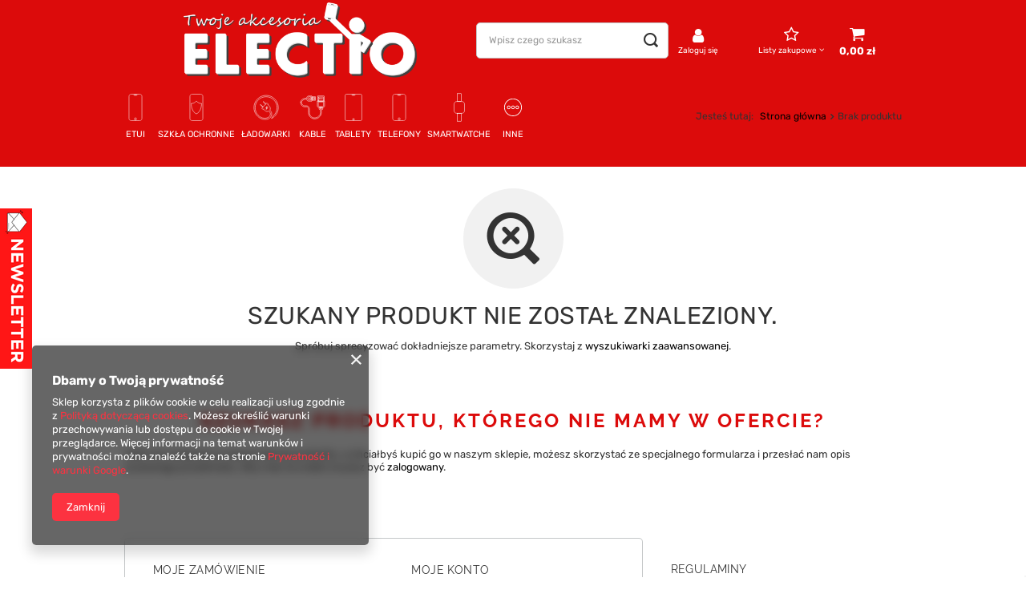

--- FILE ---
content_type: text/html; charset=utf-8
request_url: https://electio.pl/noproduct.php?reason=product&product=69697
body_size: 25692
content:
<!DOCTYPE html>
<html lang="pl" class="--vat --gross " ><head><meta name='viewport' content='user-scalable=no, initial-scale = 1.0, maximum-scale = 1.0, width=device-width, viewport-fit=cover'/> <link rel="preload" crossorigin="anonymous" as="font" href="/gfx/standards/fontello.woff?v=2"><meta http-equiv="Content-Type" content="text/html; charset=utf-8"><meta http-equiv="X-UA-Compatible" content="IE=edge"><title>Electio Akcesoria Największy wybór pokrowców, etui, szkieł i folii ochronnych, </title><meta name="description" content="   "><link rel="icon" href="/gfx/pol/favicon.ico"><meta name="theme-color" content="#fc3240"><meta name="msapplication-navbutton-color" content="#fc3240"><meta name="apple-mobile-web-app-status-bar-style" content="#fc3240"><link rel="preload stylesheet" as="style" href="/gfx/pol/style.css.gzip?r=1672645477"><script>var app_shop={urls:{prefix:'data="/gfx/'.replace('data="', '')+'pol/',graphql:'/graphql/v1/'},vars:{priceType:'gross',priceTypeVat:true,productDeliveryTimeAndAvailabilityWithBasket:false,geoipCountryCode:'US',},txt:{priceTypeText:' brutto',},fn:{},fnrun:{},files:[],graphql:{}};const getCookieByName=(name)=>{const value=`; ${document.cookie}`;const parts = value.split(`; ${name}=`);if(parts.length === 2) return parts.pop().split(';').shift();return false;};if(getCookieByName('freeeshipping_clicked')){document.documentElement.classList.remove('--freeShipping');}if(getCookieByName('rabateCode_clicked')){document.documentElement.classList.remove('--rabateCode');}</script><meta name="robots" content="index,follow"><meta name="rating" content="general"><meta name="Author" content="Electio na bazie IdoSell (www.idosell.com/shop).">
<!-- Begin LoginOptions html -->

<style>
#client_new_social .service_item[data-name="service_Apple"]:before, 
#cookie_login_social_more .service_item[data-name="service_Apple"]:before,
.oscop_contact .oscop_login__service[data-service="Apple"]:before {
    display: block;
    height: 2.6rem;
    content: url('/gfx/standards/apple.svg?r=1743165583');
}
.oscop_contact .oscop_login__service[data-service="Apple"]:before {
    height: auto;
    transform: scale(0.8);
}
#client_new_social .service_item[data-name="service_Apple"]:has(img.service_icon):before,
#cookie_login_social_more .service_item[data-name="service_Apple"]:has(img.service_icon):before,
.oscop_contact .oscop_login__service[data-service="Apple"]:has(img.service_icon):before {
    display: none;
}
</style>

<!-- End LoginOptions html -->

<!-- Open Graph -->
<link rel="manifest" href="https://electio.pl/data/include/pwa/1/manifest.json?t=3"><meta name="apple-mobile-web-app-capable" content="yes"><meta name="apple-mobile-web-app-status-bar-style" content="black"><meta name="apple-mobile-web-app-title" content="electio.pl"><link rel="apple-touch-icon" href="/data/include/pwa/1/icon-128.png"><link rel="apple-touch-startup-image" href="/data/include/pwa/1/logo-512.png" /><meta name="msapplication-TileImage" content="/data/include/pwa/1/icon-144.png"><meta name="msapplication-TileColor" content="#2F3BA2"><meta name="msapplication-starturl" content="/"><script type="application/javascript">var _adblock = true;</script><script async src="/data/include/advertising.js"></script><script type="application/javascript">var statusPWA = {
                online: {
                    txt: "Połączono z internetem",
                    bg: "#5fa341"
                },
                offline: {
                    txt: "Brak połączenia z internetem",
                    bg: "#eb5467"
                }
            }</script><script async type="application/javascript" src="/ajax/js/pwa_online_bar.js?v=1&r=6"></script><script >
window.dataLayer = window.dataLayer || [];
window.gtag = function gtag() {
dataLayer.push(arguments);
}
gtag('consent', 'default', {
'ad_storage': 'denied',
'analytics_storage': 'denied',
'ad_personalization': 'denied',
'ad_user_data': 'denied',
'wait_for_update': 500
});

gtag('set', 'ads_data_redaction', true);
</script><script  class='google_consent_mode_update'>
gtag('consent', 'update', {
'ad_storage': 'granted',
'analytics_storage': 'granted',
'ad_personalization': 'granted',
'ad_user_data': 'granted'
});
</script>
<!-- End Open Graph -->
                <!-- Global site tag (gtag.js) -->
                <script  async src="https://www.googletagmanager.com/gtag/js?id=G-300666217"></script>
                <script >
                    window.dataLayer = window.dataLayer || [];
                    window.gtag = function gtag(){dataLayer.push(arguments);}
                    gtag('js', new Date());
                    
                    gtag('config', 'G-300666217');

                </script>
                <link rel="stylesheet" type="text/css" href="/data/designs/6142fd54ca85d5.74434432_69/gfx/pol/custom.css.gzip?r=1695817858">
<!-- Begin additional html or js -->


<!--15|1|9| modified: 2022-08-25 15:22:07-->
<!-- Google Tag Manager -->
<script>(function(w,d,s,l,i){w[l]=w[l]||[];w[l].push({'gtm.start':
new Date().getTime(),event:'gtm.js'});var f=d.getElementsByTagName(s)[0],
j=d.createElement(s),dl=l!='dataLayer'?'&l='+l:'';j.async=true;j.src=
'https://www.googletagmanager.com/gtm.js?id='+i+dl;f.parentNode.insertBefore(j,f);
})(window,document,'script','dataLayer','GTM-T4PX4S6');</script>
<!-- End Google Tag Manager -->

<!-- End additional html or js -->
</head><body>
<!-- Begin additional html or js -->


<!--16|1|9| modified: 2022-09-07 08:33:21-->
<!-- Google Tag Manager (noscript) -->
<noscript><iframe src="https://www.googletagmanager.com/ns.html?id=GTM-T4PX4S6"
height="0" width="0" style="display:none;visibility:hidden"></iframe></noscript>
<!-- End Google Tag Manager (noscript) -->

<!-- End additional html or js -->
<div id="container" class="noproduct_page container max-width-1200"><header class=" commercial_banner"><script class="ajaxLoad">
                app_shop.vars.vat_registered = "true";
                app_shop.vars.currency_format = "###,##0.00";
                
                    app_shop.vars.currency_before_value = false;
                
                    app_shop.vars.currency_space = true;
                
                app_shop.vars.symbol = "zł";
                app_shop.vars.id= "PLN";
                app_shop.vars.baseurl = "http://electio.pl/";
                app_shop.vars.sslurl= "https://electio.pl/";
                app_shop.vars.curr_url= "%2Fnoproduct.php%3Freason%3Dproduct%26product%3D69697";
                

                var currency_decimal_separator = ',';
                var currency_grouping_separator = ' ';

                
                    app_shop.vars.blacklist_extension = ["exe","com","swf","js","php"];
                
                    app_shop.vars.blacklist_mime = ["application/javascript","application/octet-stream","message/http","text/javascript","application/x-deb","application/x-javascript","application/x-shockwave-flash","application/x-msdownload"];
                
                    app_shop.urls.contact = "/contact-pol.html";
                </script><div id="viewType" style="display:none"></div><div id="logo" class="d-flex align-items-center"><a href="/" target="_self"><img src="/data/gfx/mask/pol/logo_1_big.png" alt="Electio - Etui i Akcesoria do telefonów" width="500" height="163"></a></div><form action="https://electio.pl/search.php" method="get" id="menu_search" class="menu_search"><a href="#showSearchForm" class="menu_search__mobile"></a><div class="menu_search__block"><div class="menu_search__item --input"><input class="menu_search__input" type="text" name="text" autocomplete="off" placeholder="Wpisz czego szukasz"><button class="menu_search__submit" type="submit"></button></div><div class="menu_search__item --results search_result"></div></div></form><div id="menu_settings" class="align-items-center justify-content-center justify-content-lg-end"><div id="menu_additional"><a class="account_link" href="https://electio.pl/login.php">Zaloguj się</a><div class="shopping_list_top" data-empty="true"><a href="https://electio.pl/pl/shoppinglist/" class="wishlist_link slt_link">Listy zakupowe</a><div class="slt_lists"><ul class="slt_lists__nav"><li class="slt_lists__nav_item" data-list_skeleton="true" data-list_id="true" data-shared="true"><a class="slt_lists__nav_link" data-list_href="true"><span class="slt_lists__nav_name" data-list_name="true"></span><span class="slt_lists__count" data-list_count="true">0</span></a></li></ul><span class="slt_lists__empty">Dodaj do nich produkty, które lubisz i chcesz kupić później.</span></div></div></div></div><div class="shopping_list_top_mobile d-none" data-empty="true"><a href="https://electio.pl/pl/shoppinglist/" class="sltm_link"></a></div><div class="sl_choose sl_dialog"><div class="sl_choose__wrapper sl_dialog__wrapper"><div class="sl_choose__item --top sl_dialog_close mb-2"><strong class="sl_choose__label">Zapisz na liście zakupowej</strong></div><div class="sl_choose__item --lists" data-empty="true"><div class="sl_choose__list f-group --radio m-0 d-md-flex align-items-md-center justify-content-md-between" data-list_skeleton="true" data-list_id="true" data-shared="true"><input type="radio" name="add" class="sl_choose__input f-control" id="slChooseRadioSelect" data-list_position="true"><label for="slChooseRadioSelect" class="sl_choose__group_label f-label py-4" data-list_position="true"><span class="sl_choose__sub d-flex align-items-center"><span class="sl_choose__name" data-list_name="true"></span><span class="sl_choose__count" data-list_count="true">0</span></span></label><button type="button" class="sl_choose__button --desktop btn --solid">Zapisz</button></div></div><div class="sl_choose__item --create sl_create mt-4"><a href="#new" class="sl_create__link  align-items-center">Stwórz nową listę zakupową</a><form class="sl_create__form align-items-center"><div class="sl_create__group f-group --small mb-0"><input type="text" class="sl_create__input f-control" required="required"><label class="sl_create__label f-label">Nazwa nowej listy</label></div><button type="submit" class="sl_create__button btn --solid ml-2 ml-md-3">Utwórz listę</button></form></div><div class="sl_choose__item --mobile mt-4 d-flex justify-content-center d-md-none"><button class="sl_choose__button --mobile btn --solid --large">Zapisz</button></div></div></div><div id="menu_basket" class="topBasket"><a class="topBasket__sub" href="/basketedit.php"><span class="badge badge-info"></span><strong class="topBasket__price" style="display: none;">0,00 zł</strong></a><div class="topBasket__details --products" style="display: none;"><div class="topBasket__block --labels"><label class="topBasket__item --name">Produkt</label><label class="topBasket__item --sum">Ilość</label><label class="topBasket__item --prices">Cena</label></div><div class="topBasket__block --products"></div></div><div class="topBasket__details --shipping" style="display: none;"><span class="topBasket__name">Koszt dostawy od</span><span id="shipppingCost"></span></div><script>
						app_shop.vars.cache_html = true;
					</script></div><nav id="menu_categories" class="wide"><button type="button" class="navbar-toggler"><i class="icon-reorder"></i></button><div class="navbar-collapse" id="menu_navbar"><ul class="navbar-nav mx-md-n2"><li class="nav-item"><a  href="/pol_m_Etui-154.html" target="_self" title="Etui" class="nav-link nav-gfx" ><img alt="Etui" title="Etui" src="/data/gfx/pol/navigation/1_1_i_154.svg"><span class="gfx_lvl_1 d-none">Etui</span></a><ul class="navbar-subnav"><li class="nav-item"><a  href="/pol_m_Etui_Apple-169.html" target="_self" title="Apple" class="nav-link" >Apple</a><ul class="navbar-subsubnav"><li class="nav-item"><a  href="/pol_m_Etui_Apple_iPhone-13-203.html" target="_self" title="iPhone 13" class="nav-link" >iPhone 13</a></li><li class="nav-item"><a  href="/pol_m_Etui_Apple_iPhone-12-Pro-188.html" target="_self" title="iPhone 12 Pro" class="nav-link" >iPhone 12 Pro</a></li><li class="nav-item"><a  href="/pol_m_Etui_Apple_iPhone-12-187.html" target="_self" title="iPhone 12" class="nav-link" >iPhone 12</a></li></ul></li><li class="nav-item"><a  href="/pol_m_Etui_Samsung-179.html" target="_self" title="Samsung" class="nav-link" >Samsung</a><ul class="navbar-subsubnav"><li class="nav-item"><a  href="/pol_m_Etui_Samsung_Galaxy-A12-475.html" target="_self" title="Galaxy A12" class="nav-link" >Galaxy A12</a></li><li class="nav-item"><a  href="/pol_m_Etui_Samsung_Galaxy-F12-498.html" target="_self" title="Galaxy F12" class="nav-link" >Galaxy F12</a></li><li class="nav-item"><a  href="/pol_m_Etui_Samsung_Galaxy-M12-529.html" target="_self" title="Galaxy M12" class="nav-link" >Galaxy M12</a></li><li class="nav-item"><a  href="/pol_m_Etui_Samsung_Galaxy-S20-Lite-549.html" target="_self" title="Galaxy S20 Lite" class="nav-link" >Galaxy S20 Lite</a></li><li class="nav-item"><a  href="/pol_m_Etui_Samsung_Galaxy-S20-FE-5G-760.html" target="_self" title="Galaxy S20 FE 5G" class="nav-link" >Galaxy S20 FE 5G</a></li><li class="nav-item"><a  href="/pol_m_Etui_Samsung_Galaxy-S20-FE-550.html" target="_self" title="Galaxy S20 FE" class="nav-link" >Galaxy S20 FE</a></li></ul></li><li class="nav-item"><a  href="/pol_m_Etui_Xiaomi-181.html" target="_self" title="Xiaomi" class="nav-link" >Xiaomi</a><ul class="navbar-subsubnav"><li class="nav-item"><a  href="/pol_m_Etui_Xiaomi_Redmi-Note-9-Pro-834.html" target="_self" title="Redmi Note 9 Pro" class="nav-link" >Redmi Note 9 Pro</a></li><li class="nav-item"><a  href="/pol_m_Etui_Xiaomi_Redmi-Note-9-Pro-Max-1886.html" target="_self" title="Redmi Note 9 Pro Max" class="nav-link" >Redmi Note 9 Pro Max</a></li><li class="nav-item"><a  href="/pol_m_Etui_Xiaomi_Redmi-Note-9S-837.html" target="_self" title="Redmi Note 9S" class="nav-link" >Redmi Note 9S</a></li></ul></li><li class="nav-item"><a  href="/pol_m_Etui_Uniwersalne-183.html" target="_self" title="Uniwersalne" class="nav-link" >Uniwersalne</a><ul class="navbar-subsubnav"><li class="nav-item"><a  href="/pol_m_Etui_Uniwersalne_Wsuwki-1855.html" target="_self" title="Wsuwki" class="nav-link" >Wsuwki</a></li></ul></li></ul></li><li class="nav-item"><a  href="/pol_m_Szkla-ochronne-863.html" target="_self" title="Szkła ochronne" class="nav-link nav-gfx" ><img alt="Szkła ochronne" title="Szkła ochronne" src="/data/gfx/pol/navigation/1_1_i_863.svg"><span class="gfx_lvl_1 d-none">Szkła ochronne</span></a><ul class="navbar-subnav"><li class="nav-item"><a  href="/pol_m_Szkla-ochronne_Apple-864.html" target="_self" title="Apple" class="nav-link" >Apple</a><ul class="navbar-subsubnav more"><li class="nav-item"><a  href="/pol_m_Szkla-ochronne_Apple_iPhone-13-Pro-Max-888.html" target="_self" title="iPhone 13 Pro Max" class="nav-link" >iPhone 13 Pro Max</a></li><li class="nav-item"><a  href="/pol_m_Szkla-ochronne_Apple_iPhone-13-Pro-887.html" target="_self" title="iPhone 13 Pro" class="nav-link" >iPhone 13 Pro</a></li><li class="nav-item"><a  href="/pol_m_Szkla-ochronne_Apple_iPhone-13-Mini-889.html" target="_self" title="iPhone 13 Mini" class="nav-link" >iPhone 13 Mini</a></li><li class="nav-item"><a  href="/pol_m_Szkla-ochronne_Apple_iPhone-13-886.html" target="_self" title="iPhone 13" class="nav-link" >iPhone 13</a></li><li class="nav-item"><a  href="/pol_m_Szkla-ochronne_Apple_iPhone-12-Pro-Max-884.html" target="_self" title="iPhone 12 Pro Max" class="nav-link" >iPhone 12 Pro Max</a></li><li class="nav-item"><a  href="/pol_m_Szkla-ochronne_Apple_iPhone-12-Pro-871.html" target="_self" title="iPhone 12 Pro" class="nav-link" >iPhone 12 Pro</a></li><li class="nav-item"><a  href="/pol_m_Szkla-ochronne_Apple_iPhone-12-Mini-885.html" target="_self" title="iPhone 12 Mini" class="nav-link" >iPhone 12 Mini</a></li><li class="nav-item"><a  href="/pol_m_Szkla-ochronne_Apple_iPhone-12-870.html" target="_self" title="iPhone 12" class="nav-link" >iPhone 12</a></li><li class="nav-item"><a  href="/pol_m_Szkla-ochronne_Apple_iPhone-11-Pro-Max-869.html" target="_self" title="iPhone 11 Pro Max" class="nav-link" >iPhone 11 Pro Max</a></li><li class="nav-item"><a  href="/pol_m_Szkla-ochronne_Apple_iPhone-11-Pro-868.html" target="_self" title="iPhone 11 Pro" class="nav-link" >iPhone 11 Pro</a></li><li class="nav-item"><a  href="/pol_m_Szkla-ochronne_Apple_iPhone-11-866.html" target="_self" title="iPhone 11" class="nav-link" >iPhone 11</a></li><li class="nav-item"><a  href="/pol_m_Szkla-ochronne_Apple_iPhone-SE-2020-883.html" target="_self" title="iPhone SE 2020" class="nav-link" >iPhone SE 2020</a></li><li class="nav-item"><a  href="/pol_m_Szkla-ochronne_Apple_iPhone-XR-865.html" target="_self" title="iPhone XR" class="nav-link" >iPhone XR</a></li><li class="nav-item"><a  href="/pol_m_Szkla-ochronne_Apple_iPhone-XS-Max-882.html" target="_self" title="iPhone XS Max" class="nav-link" >iPhone XS Max</a></li><li class="nav-item"><a  href="/pol_m_Szkla-ochronne_Apple_iPhone-XS-881.html" target="_self" title="iPhone XS" class="nav-link" >iPhone XS</a></li><li class="nav-item"><a  href="/pol_m_Szkla-ochronne_Apple_iPhone-X-880.html" target="_self" title="iPhone X" class="nav-link" >iPhone X</a></li><li class="nav-item"><a  href="/pol_m_Szkla-ochronne_Apple_iPhone-8-Plus-879.html" target="_self" title="iPhone 8 Plus" class="nav-link" >iPhone 8 Plus</a></li><li class="nav-item"><a  href="/pol_m_Szkla-ochronne_Apple_iPhone-8-878.html" target="_self" title="iPhone 8" class="nav-link" >iPhone 8</a></li><li class="nav-item"><a  href="/pol_m_Szkla-ochronne_Apple_iPhone-7-Plus-877.html" target="_self" title="iPhone 7 Plus" class="nav-link" >iPhone 7 Plus</a></li><li class="nav-item"><a  href="/pol_m_Szkla-ochronne_Apple_iPhone-7-867.html" target="_self" title="iPhone 7" class="nav-link" >iPhone 7</a></li><li class="nav-item"><a  href="/pol_m_Szkla-ochronne_Apple_iPhone-6-Plus-6s-Plus-876.html" target="_self" title="iPhone 6 Plus/6s Plus" class="nav-link" >iPhone 6 Plus/6s Plus</a></li><li class="nav-item"><a  href="/pol_m_Szkla-ochronne_Apple_iPhone-6-6s-875.html" target="_self" title="iPhone 6/6s" class="nav-link" >iPhone 6/6s</a></li><li class="nav-item"><a  href="/pol_m_Szkla-ochronne_Apple_iPhone-SE-874.html" target="_self" title="iPhone SE " class="nav-link" >iPhone SE </a></li><li class="nav-item"><a  href="/pol_m_Szkla-ochronne_Apple_iPhone-5-5s-873.html" target="_self" title="iPhone 5/5s" class="nav-link" >iPhone 5/5s</a></li><li class="nav-item"><a  href="/pol_m_Szkla-ochronne_Apple_iPhone-5c-1923.html" target="_self" title="iPhone 5c" class="nav-link" >iPhone 5c</a></li><li class="nav-item"><a  href="/pol_m_Szkla-ochronne_Apple_iPhone-4-4s-872.html" target="_self" title="iPhone 4/4s" class="nav-link" >iPhone 4/4s</a></li><li class="nav-item --extend"><a href="" class="nav-link" txt_alt="- Zwiń">+ Rozwiń</a></li></ul></li><li class="nav-item"><a  href="/pol_m_Szkla-ochronne_Samsung-1213.html" target="_self" title="Samsung" class="nav-link" >Samsung</a><ul class="navbar-subsubnav more"><li class="nav-item"><a  href="/pol_m_Szkla-ochronne_Samsung_Galaxy-A92-1347.html" target="_self" title="Galaxy A92" class="nav-link" >Galaxy A92</a></li><li class="nav-item"><a  href="/pol_m_Szkla-ochronne_Samsung_Galaxy-A91-1214.html" target="_self" title="Galaxy A91" class="nav-link" >Galaxy A91</a></li><li class="nav-item"><a  href="/pol_m_Szkla-ochronne_Samsung_Galaxy-A90-1215.html" target="_self" title="Galaxy A90" class="nav-link" >Galaxy A90</a></li><li class="nav-item"><a  href="/pol_m_Szkla-ochronne_Samsung_Galaxy-A82-5G-1348.html" target="_self" title="Galaxy A82 5G" class="nav-link" >Galaxy A82 5G</a></li><li class="nav-item"><a  href="/pol_m_Szkla-ochronne_Samsung_Galaxy-A82-1216.html" target="_self" title="Galaxy A82" class="nav-link" >Galaxy A82</a></li><li class="nav-item"><a  href="/pol_m_Szkla-ochronne_Samsung_Galaxy-A81-1349.html" target="_self" title="Galaxy A81" class="nav-link" >Galaxy A81</a></li><li class="nav-item"><a  href="/pol_m_Szkla-ochronne_Samsung_Galaxy-A80-1217.html" target="_self" title="Galaxy A80" class="nav-link" >Galaxy A80</a></li><li class="nav-item"><a  href="/pol_m_Szkla-ochronne_Samsung_Galaxy-A72-5G-1218.html" target="_self" title="Galaxy A72 5G" class="nav-link" >Galaxy A72 5G</a></li><li class="nav-item"><a  href="/pol_m_Szkla-ochronne_Samsung_Galaxy-A72-4G-1219.html" target="_self" title="Galaxy A72 4G" class="nav-link" >Galaxy A72 4G</a></li><li class="nav-item"><a  href="/pol_m_Szkla-ochronne_Samsung_Galaxy-A71-1220.html" target="_self" title="Galaxy A71" class="nav-link" >Galaxy A71</a></li><li class="nav-item"><a  href="/pol_m_Szkla-ochronne_Samsung_Galaxy-A70s-1221.html" target="_self" title="Galaxy A70s" class="nav-link" >Galaxy A70s</a></li><li class="nav-item"><a  href="/pol_m_Szkla-ochronne_Samsung_Galaxy-A70-1222.html" target="_self" title="Galaxy A70" class="nav-link" >Galaxy A70</a></li><li class="nav-item"><a  href="/pol_m_Szkla-ochronne_Samsung_Galaxy-A60-1223.html" target="_self" title="Galaxy A60" class="nav-link" >Galaxy A60</a></li><li class="nav-item"><a  href="/pol_m_Szkla-ochronne_Samsung_Galaxy-A52s-5G-1224.html" target="_self" title="Galaxy A52s 5G" class="nav-link" >Galaxy A52s 5G</a></li><li class="nav-item"><a  href="/pol_m_Szkla-ochronne_Samsung_Galaxy-A52-5G-1225.html" target="_self" title="Galaxy A52 5G" class="nav-link" >Galaxy A52 5G</a></li><li class="nav-item"><a  href="/pol_m_Szkla-ochronne_Samsung_Galaxy-A52-4G-1226.html" target="_self" title="Galaxy A52 4G" class="nav-link" >Galaxy A52 4G</a></li><li class="nav-item"><a  href="/pol_m_Szkla-ochronne_Samsung_Galaxy-A51-1227.html" target="_self" title="Galaxy A51" class="nav-link" >Galaxy A51</a></li><li class="nav-item"><a  href="/pol_m_Szkla-ochronne_Samsung_Galaxy-A51-5G-1935.html" target="_self" title="Galaxy A51 5G" class="nav-link" >Galaxy A51 5G</a></li><li class="nav-item"><a  href="/pol_m_Szkla-ochronne_Samsung_Galaxy-A50s-1228.html" target="_self" title="Galaxy A50s" class="nav-link" >Galaxy A50s</a></li><li class="nav-item"><a  href="/pol_m_Szkla-ochronne_Samsung_Galaxy-A50-1229.html" target="_self" title="Galaxy A50 " class="nav-link" >Galaxy A50 </a></li><li class="nav-item"><a  href="/pol_m_Szkla-ochronne_Samsung_Galaxy-A42-5G-1230.html" target="_self" title="Galaxy A42 5G" class="nav-link" >Galaxy A42 5G</a></li><li class="nav-item"><a  href="/pol_m_Szkla-ochronne_Samsung_Galaxy-A41-1231.html" target="_self" title="Galaxy A41" class="nav-link" >Galaxy A41</a></li><li class="nav-item"><a  href="/pol_m_Szkla-ochronne_Samsung_Galaxy-A40s-1350.html" target="_self" title="Galaxy A40s" class="nav-link" >Galaxy A40s</a></li><li class="nav-item"><a  href="/pol_m_Szkla-ochronne_Samsung_Galaxy-A40-1232.html" target="_self" title="Galaxy A40" class="nav-link" >Galaxy A40</a></li><li class="nav-item"><a  href="/pol_m_Szkla-ochronne_Samsung_Galaxy-A32-5G-1233.html" target="_self" title="Galaxy A32 5G" class="nav-link" >Galaxy A32 5G</a></li><li class="nav-item"><a  href="/pol_m_Szkla-ochronne_Samsung_Galaxy-A32-4G-1234.html" target="_self" title="Galaxy A32 4G" class="nav-link" >Galaxy A32 4G</a></li><li class="nav-item"><a  href="/pol_m_Szkla-ochronne_Samsung_Galaxy-A31s-1235.html" target="_self" title="Galaxy A31s" class="nav-link" >Galaxy A31s</a></li><li class="nav-item"><a  href="/pol_m_Szkla-ochronne_Samsung_Galaxy-A31-1236.html" target="_self" title="Galaxy A31" class="nav-link" >Galaxy A31</a></li><li class="nav-item"><a  href="/pol_m_Szkla-ochronne_Samsung_Galaxy-A30s-1237.html" target="_self" title="Galaxy A30s" class="nav-link" >Galaxy A30s</a></li><li class="nav-item"><a  href="/pol_m_Szkla-ochronne_Samsung_Galaxy-A30-1238.html" target="_self" title="Galaxy A30" class="nav-link" >Galaxy A30</a></li><li class="nav-item"><a  href="/pol_m_Szkla-ochronne_Samsung_Galaxy-A22-5G-1239.html" target="_self" title="Galaxy A22 5G" class="nav-link" >Galaxy A22 5G</a></li><li class="nav-item"><a  href="/pol_m_Szkla-ochronne_Samsung_Galaxy-A22-4G-1240.html" target="_self" title="Galaxy A22 4G" class="nav-link" >Galaxy A22 4G</a></li><li class="nav-item"><a  href="/pol_m_Szkla-ochronne_Samsung_Galaxy-A21s-1241.html" target="_self" title="Galaxy A21s" class="nav-link" >Galaxy A21s</a></li><li class="nav-item"><a  href="/pol_m_Szkla-ochronne_Samsung_Galaxy-A21-1242.html" target="_self" title="Galaxy A21" class="nav-link" >Galaxy A21</a></li><li class="nav-item"><a  href="/pol_m_Szkla-ochronne_Samsung_Galaxy-A20s-1243.html" target="_self" title="Galaxy A20s" class="nav-link" >Galaxy A20s</a></li><li class="nav-item"><a  href="/pol_m_Szkla-ochronne_Samsung_Galaxy-A20e-1244.html" target="_self" title="Galaxy A20e" class="nav-link" >Galaxy A20e</a></li><li class="nav-item"><a  href="/pol_m_Szkla-ochronne_Samsung_Galaxy-A20-1245.html" target="_self" title="Galaxy A20" class="nav-link" >Galaxy A20</a></li><li class="nav-item"><a  href="/pol_m_Szkla-ochronne_Samsung_Galaxy-A12-1246.html" target="_self" title="Galaxy A12" class="nav-link" >Galaxy A12</a></li><li class="nav-item"><a  href="/pol_m_Szkla-ochronne_Samsung_Galaxy-A11-1247.html" target="_self" title="Galaxy A11" class="nav-link" >Galaxy A11</a></li><li class="nav-item"><a  href="/pol_m_Szkla-ochronne_Samsung_Galaxy-A10s-1248.html" target="_self" title="Galaxy A10s" class="nav-link" >Galaxy A10s</a></li><li class="nav-item"><a  href="/pol_m_Szkla-ochronne_Samsung_Galaxy-A10e-1249.html" target="_self" title="Galaxy A10e" class="nav-link" >Galaxy A10e</a></li><li class="nav-item"><a  href="/pol_m_Szkla-ochronne_Samsung_Galaxy-A10-1250.html" target="_self" title="Galaxy A10" class="nav-link" >Galaxy A10</a></li><li class="nav-item"><a  href="/pol_m_Szkla-ochronne_Samsung_Galaxy-A9-2018-1251.html" target="_self" title="Galaxy A9 2018" class="nav-link" >Galaxy A9 2018</a></li><li class="nav-item"><a  href="/pol_m_Szkla-ochronne_Samsung_Galaxy-A8-plus-2018-1252.html" target="_self" title="Galaxy A8 plus 2018" class="nav-link" >Galaxy A8 plus 2018</a></li><li class="nav-item"><a  href="/pol_m_Szkla-ochronne_Samsung_Galaxy-A8-2018-1253.html" target="_self" title="Galaxy A8 2018" class="nav-link" >Galaxy A8 2018</a></li><li class="nav-item"><a  href="/pol_m_Szkla-ochronne_Samsung_Galaxy-A7-2018-1254.html" target="_self" title="Galaxy A7 2018" class="nav-link" >Galaxy A7 2018</a></li><li class="nav-item"><a  href="/pol_m_Szkla-ochronne_Samsung_Galaxy-A6-plus-2018-1255.html" target="_self" title="Galaxy A6 plus 2018" class="nav-link" >Galaxy A6 plus 2018</a></li><li class="nav-item"><a  href="/pol_m_Szkla-ochronne_Samsung_Galaxy-A6-2018-1256.html" target="_self" title="Galaxy A6 2018" class="nav-link" >Galaxy A6 2018</a></li><li class="nav-item"><a  href="/pol_m_Szkla-ochronne_Samsung_Galaxy-A5-2018-1257.html" target="_self" title="Galaxy A5 2018" class="nav-link" >Galaxy A5 2018</a></li><li class="nav-item"><a  href="/pol_m_Szkla-ochronne_Samsung_Galaxy-A5-2017-1258.html" target="_self" title="Galaxy A5 2017" class="nav-link" >Galaxy A5 2017</a></li><li class="nav-item"><a  href="/pol_m_Szkla-ochronne_Samsung_Galaxy-A5-2016-1259.html" target="_self" title="Galaxy A5 2016" class="nav-link" >Galaxy A5 2016</a></li><li class="nav-item"><a  href="/pol_m_Szkla-ochronne_Samsung_Galaxy-A5-1260.html" target="_self" title="Galaxy A5" class="nav-link" >Galaxy A5</a></li><li class="nav-item"><a  href="/pol_m_Szkla-ochronne_Samsung_Galaxy-A3-2017-1261.html" target="_self" title="Galaxy A3 2017" class="nav-link" >Galaxy A3 2017</a></li><li class="nav-item"><a  href="/pol_m_Szkla-ochronne_Samsung_Galaxy-A3-2016-1262.html" target="_self" title="Galaxy A3 2016" class="nav-link" >Galaxy A3 2016</a></li><li class="nav-item"><a  href="/pol_m_Szkla-ochronne_Samsung_Galaxy-A03S-1263.html" target="_self" title="Galaxy A03S" class="nav-link" >Galaxy A03S</a></li><li class="nav-item"><a  href="/pol_m_Szkla-ochronne_Samsung_Galaxy-A02S-1264.html" target="_self" title="Galaxy A02S" class="nav-link" >Galaxy A02S</a></li><li class="nav-item"><a  href="/pol_m_Szkla-ochronne_Samsung_Galaxy-A02-1265.html" target="_self" title="Galaxy A02" class="nav-link" >Galaxy A02</a></li><li class="nav-item"><a  href="/pol_m_Szkla-ochronne_Samsung_Galaxy-A01-1266.html" target="_self" title="Galaxy A01" class="nav-link" >Galaxy A01</a></li><li class="nav-item"><a  href="/pol_m_Szkla-ochronne_Samsung_Galaxy-F41-1267.html" target="_self" title="Galaxy F41" class="nav-link" >Galaxy F41</a></li><li class="nav-item"><a  href="/pol_m_Szkla-ochronne_Samsung_Galaxy-F22-1268.html" target="_self" title="Galaxy F22" class="nav-link" >Galaxy F22</a></li><li class="nav-item"><a  href="/pol_m_Szkla-ochronne_Samsung_Galaxy-F12-1269.html" target="_self" title="Galaxy F12" class="nav-link" >Galaxy F12</a></li><li class="nav-item"><a  href="/pol_m_Szkla-ochronne_Samsung_Galaxy-F02s-1270.html" target="_self" title="Galaxy F02s" class="nav-link" >Galaxy F02s</a></li><li class="nav-item"><a  href="/pol_m_Szkla-ochronne_Samsung_Galaxy-Grand-Prime-1271.html" target="_self" title="Galaxy Grand Prime" class="nav-link" >Galaxy Grand Prime</a></li><li class="nav-item"><a  href="/pol_m_Szkla-ochronne_Samsung_Galaxy-J8-2018-1272.html" target="_self" title="Galaxy J8 2018" class="nav-link" >Galaxy J8 2018</a></li><li class="nav-item"><a  href="/pol_m_Szkla-ochronne_Samsung_Galaxy-J7-2018-1273.html" target="_self" title="Galaxy J7 2018" class="nav-link" >Galaxy J7 2018</a></li><li class="nav-item"><a  href="/pol_m_Szkla-ochronne_Samsung_Galaxy-J7-2017-1274.html" target="_self" title="Galaxy J7 2017" class="nav-link" >Galaxy J7 2017</a></li><li class="nav-item"><a  href="/pol_m_Szkla-ochronne_Samsung_Galaxy-J7-2016-1275.html" target="_self" title="Galaxy J7 2016" class="nav-link" >Galaxy J7 2016</a></li><li class="nav-item"><a  href="/pol_m_Szkla-ochronne_Samsung_Galaxy-J6-plus-2018-1276.html" target="_self" title="Galaxy J6 plus 2018" class="nav-link" >Galaxy J6 plus 2018</a></li><li class="nav-item"><a  href="/pol_m_Szkla-ochronne_Samsung_Galaxy-J6-2018-1277.html" target="_self" title="Galaxy J6 2018" class="nav-link" >Galaxy J6 2018</a></li><li class="nav-item"><a  href="/pol_m_Szkla-ochronne_Samsung_Galaxy-J5-2017-1278.html" target="_self" title="Galaxy J5 2017" class="nav-link" >Galaxy J5 2017</a></li><li class="nav-item"><a  href="/pol_m_Szkla-ochronne_Samsung_Galaxy-J5-2016-1279.html" target="_self" title="Galaxy J5 2016" class="nav-link" >Galaxy J5 2016</a></li><li class="nav-item"><a  href="/pol_m_Szkla-ochronne_Samsung_Galaxy-J5-1280.html" target="_self" title="Galaxy J5" class="nav-link" >Galaxy J5</a></li><li class="nav-item"><a  href="/pol_m_Szkla-ochronne_Samsung_Galaxy-J4-plus-1281.html" target="_self" title="Galaxy J4 plus" class="nav-link" >Galaxy J4 plus</a></li><li class="nav-item"><a  href="/pol_m_Szkla-ochronne_Samsung_Galaxy-J4-2018-1282.html" target="_self" title="Galaxy J4 2018" class="nav-link" >Galaxy J4 2018</a></li><li class="nav-item"><a  href="/pol_m_Szkla-ochronne_Samsung_Galaxy-J3-2017-1283.html" target="_self" title="Galaxy J3 2017" class="nav-link" >Galaxy J3 2017</a></li><li class="nav-item"><a  href="/pol_m_Szkla-ochronne_Samsung_Galaxy-J3-2016-1284.html" target="_self" title="Galaxy J3 2016" class="nav-link" >Galaxy J3 2016</a></li><li class="nav-item"><a  href="/pol_m_Szkla-ochronne_Samsung_Galaxy-J2-core-2020-1285.html" target="_self" title="Galaxy J2 core 2020" class="nav-link" >Galaxy J2 core 2020</a></li><li class="nav-item"><a  href="/pol_m_Szkla-ochronne_Samsung_Galaxy-J2-1286.html" target="_self" title="Galaxy J2  " class="nav-link" >Galaxy J2  </a></li><li class="nav-item"><a  href="/pol_m_Szkla-ochronne_Samsung_Galaxy-J2-2018-1287.html" target="_self" title="Galaxy J2 2018" class="nav-link" >Galaxy J2 2018</a></li><li class="nav-item"><a  href="/pol_m_Szkla-ochronne_Samsung_GALAXY-J1-2016-1882.html" target="_self" title="GALAXY J1 2016" class="nav-link" >GALAXY J1 2016</a></li><li class="nav-item"><a  href="/pol_m_Szkla-ochronne_Samsung_Galaxy-M52-5G-1288.html" target="_self" title="Galaxy M52 5G" class="nav-link" >Galaxy M52 5G</a></li><li class="nav-item"><a  href="/pol_m_Szkla-ochronne_Samsung_Galaxy-M51-1289.html" target="_self" title="Galaxy M51" class="nav-link" >Galaxy M51</a></li><li class="nav-item"><a  href="/pol_m_Szkla-ochronne_Samsung_Galaxy-M42-5G-1290.html" target="_self" title="Galaxy M42 5G" class="nav-link" >Galaxy M42 5G</a></li><li class="nav-item"><a  href="/pol_m_Szkla-ochronne_Samsung_Galaxy-M40-1291.html" target="_self" title="Galaxy M40" class="nav-link" >Galaxy M40</a></li><li class="nav-item"><a  href="/pol_m_Szkla-ochronne_Samsung_Galaxy-M32-1292.html" target="_self" title="Galaxy M32" class="nav-link" >Galaxy M32</a></li><li class="nav-item"><a  href="/pol_m_Szkla-ochronne_Samsung_Galaxy-M31s-1293.html" target="_self" title="Galaxy M31s" class="nav-link" >Galaxy M31s</a></li><li class="nav-item"><a  href="/pol_m_Szkla-ochronne_Samsung_Galaxy-M31-1294.html" target="_self" title="Galaxy M31" class="nav-link" >Galaxy M31</a></li><li class="nav-item"><a  href="/pol_m_Szkla-ochronne_Samsung_Galaxy-M30s-1295.html" target="_self" title="Galaxy M30s" class="nav-link" >Galaxy M30s</a></li><li class="nav-item"><a  href="/pol_m_Szkla-ochronne_Samsung_Galaxy-M30-1296.html" target="_self" title="Galaxy M30" class="nav-link" >Galaxy M30</a></li><li class="nav-item"><a  href="/pol_m_Szkla-ochronne_Samsung_Galaxy-M21s-1297.html" target="_self" title="Galaxy M21s" class="nav-link" >Galaxy M21s</a></li><li class="nav-item"><a  href="/pol_m_Szkla-ochronne_Samsung_Galaxy-M21-1298.html" target="_self" title="Galaxy M21" class="nav-link" >Galaxy M21</a></li><li class="nav-item"><a  href="/pol_m_Szkla-ochronne_Samsung_Galaxy-M20-1299.html" target="_self" title="Galaxy M20" class="nav-link" >Galaxy M20</a></li><li class="nav-item"><a  href="/pol_m_Szkla-ochronne_Samsung_Galaxy-M12-1300.html" target="_self" title="Galaxy M12" class="nav-link" >Galaxy M12</a></li><li class="nav-item"><a  href="/pol_m_Szkla-ochronne_Samsung_Galaxy-M11-1301.html" target="_self" title="Galaxy M11" class="nav-link" >Galaxy M11</a></li><li class="nav-item"><a  href="/pol_m_Szkla-ochronne_Samsung_Galaxy-M10s-1302.html" target="_self" title="Galaxy M10s" class="nav-link" >Galaxy M10s</a></li><li class="nav-item"><a  href="/pol_m_Szkla-ochronne_Samsung_Galaxy-M10-1303.html" target="_self" title="Galaxy M10" class="nav-link" >Galaxy M10</a></li><li class="nav-item"><a  href="/pol_m_Szkla-ochronne_Samsung_Galaxy-M02s-1304.html" target="_self" title="Galaxy M02s" class="nav-link" >Galaxy M02s</a></li><li class="nav-item"><a  href="/pol_m_Szkla-ochronne_Samsung_Galaxy-M02-4G-1305.html" target="_self" title="Galaxy M02 4G" class="nav-link" >Galaxy M02 4G</a></li><li class="nav-item"><a  href="/pol_m_Szkla-ochronne_Samsung_Galaxy-M01-M01s-1306.html" target="_self" title="Galaxy M01/M01s" class="nav-link" >Galaxy M01/M01s</a></li><li class="nav-item"><a  href="/pol_m_Szkla-ochronne_Samsung_Galaxy-Note-20-Ultra-5G-1351.html" target="_self" title="Galaxy Note 20 Ultra 5G" class="nav-link" >Galaxy Note 20 Ultra 5G</a></li><li class="nav-item"><a  href="/pol_m_Szkla-ochronne_Samsung_Galaxy-Note-20-Ultra-1307.html" target="_self" title="Galaxy Note 20 Ultra" class="nav-link" >Galaxy Note 20 Ultra</a></li><li class="nav-item"><a  href="/pol_m_Szkla-ochronne_Samsung_Galaxy-Note-20-1308.html" target="_self" title="Galaxy Note 20" class="nav-link" >Galaxy Note 20</a></li><li class="nav-item"><a  href="/pol_m_Szkla-ochronne_Samsung_Galaxy-Note-10-lite-1309.html" target="_self" title="Galaxy Note 10 lite" class="nav-link" >Galaxy Note 10 lite</a></li><li class="nav-item"><a  href="/pol_m_Szkla-ochronne_Samsung_Galaxy-Note-10-plus-1310.html" target="_self" title="Galaxy Note 10 plus" class="nav-link" >Galaxy Note 10 plus</a></li><li class="nav-item"><a  href="/pol_m_Szkla-ochronne_Samsung_Galaxy-Note-10-1311.html" target="_self" title="Galaxy Note 10" class="nav-link" >Galaxy Note 10</a></li><li class="nav-item"><a  href="/pol_m_Szkla-ochronne_Samsung_Galaxy-Note-9-1312.html" target="_self" title="Galaxy Note 9" class="nav-link" >Galaxy Note 9</a></li><li class="nav-item"><a  href="/pol_m_Szkla-ochronne_Samsung_Galaxy-Note-8-1313.html" target="_self" title="Galaxy Note 8" class="nav-link" >Galaxy Note 8</a></li><li class="nav-item"><a  href="/pol_m_Szkla-ochronne_Samsung_Galaxy-Note-7-1314.html" target="_self" title="Galaxy Note 7" class="nav-link" >Galaxy Note 7</a></li><li class="nav-item"><a  href="/pol_m_Szkla-ochronne_Samsung_Galaxy-Note-5-1315.html" target="_self" title="Galaxy Note 5" class="nav-link" >Galaxy Note 5</a></li><li class="nav-item"><a  href="/pol_m_Szkla-ochronne_Samsung_Galaxy-S21-FE-1316.html" target="_self" title="Galaxy S21 FE" class="nav-link" >Galaxy S21 FE</a></li><li class="nav-item"><a  href="/pol_m_Szkla-ochronne_Samsung_Galaxy-S21-Ultra-5G-1357.html" target="_self" title="Galaxy S21 Ultra 5G" class="nav-link" >Galaxy S21 Ultra 5G</a></li><li class="nav-item"><a  href="/pol_m_Szkla-ochronne_Samsung_Galaxy-S21-Ultra-1317.html" target="_self" title="Galaxy S21 Ultra" class="nav-link" >Galaxy S21 Ultra</a></li><li class="nav-item"><a  href="/pol_m_Szkla-ochronne_Samsung_Galaxy-S21-Plus-5G-1356.html" target="_self" title="Galaxy S21 Plus 5G" class="nav-link" >Galaxy S21 Plus 5G</a></li><li class="nav-item"><a  href="/pol_m_Szkla-ochronne_Samsung_Galaxy-S21-Plus-1318.html" target="_self" title="Galaxy S21 Plus" class="nav-link" >Galaxy S21 Plus</a></li><li class="nav-item"><a  href="/pol_m_Szkla-ochronne_Samsung_Galaxy-S21-5G-1355.html" target="_self" title="Galaxy S21 5G" class="nav-link" >Galaxy S21 5G</a></li><li class="nav-item"><a  href="/pol_m_Szkla-ochronne_Samsung_Galaxy-S21-1319.html" target="_self" title="Galaxy S21" class="nav-link" >Galaxy S21</a></li><li class="nav-item"><a  href="/pol_m_Szkla-ochronne_Samsung_Galaxy-S20-Lite-1320.html" target="_self" title="Galaxy S20 Lite" class="nav-link" >Galaxy S20 Lite</a></li><li class="nav-item"><a  href="/pol_m_Szkla-ochronne_Samsung_Galaxy-S20-FE-5G-1354.html" target="_self" title="Galaxy S20 FE 5G" class="nav-link" >Galaxy S20 FE 5G</a></li><li class="nav-item"><a  href="/pol_m_Szkla-ochronne_Samsung_Galaxy-S20-FE-1321.html" target="_self" title="Galaxy S20 FE" class="nav-link" >Galaxy S20 FE</a></li><li class="nav-item"><a  href="/pol_m_Szkla-ochronne_Samsung_Galaxy-S20-Ultra-5G-1353.html" target="_self" title="Galaxy S20 Ultra 5G" class="nav-link" >Galaxy S20 Ultra 5G</a></li><li class="nav-item"><a  href="/pol_m_Szkla-ochronne_Samsung_Galaxy-S20-Ultra-1322.html" target="_self" title="Galaxy S20 Ultra" class="nav-link" >Galaxy S20 Ultra</a></li><li class="nav-item"><a  href="/pol_m_Szkla-ochronne_Samsung_Galaxy-S20-Plus-5G-1352.html" target="_self" title="Galaxy S20 Plus 5G" class="nav-link" >Galaxy S20 Plus 5G</a></li><li class="nav-item"><a  href="/pol_m_Szkla-ochronne_Samsung_Galaxy-S20-Plus-1323.html" target="_self" title="Galaxy S20 Plus" class="nav-link" >Galaxy S20 Plus</a></li><li class="nav-item"><a  href="/pol_m_Szkla-ochronne_Samsung_Galaxy-S20-1324.html" target="_self" title="Galaxy S20" class="nav-link" >Galaxy S20</a></li><li class="nav-item"><a  href="/pol_m_Szkla-ochronne_Samsung_Galaxy-S10-lite-1325.html" target="_self" title="Galaxy S10 lite" class="nav-link" >Galaxy S10 lite</a></li><li class="nav-item"><a  href="/pol_m_Szkla-ochronne_Samsung_Galaxy-S10-Plus-1326.html" target="_self" title="Galaxy S10 Plus" class="nav-link" >Galaxy S10 Plus</a></li><li class="nav-item"><a  href="/pol_m_Szkla-ochronne_Samsung_Galaxy-S10e-1327.html" target="_self" title="Galaxy S10e" class="nav-link" >Galaxy S10e</a></li><li class="nav-item"><a  href="/pol_m_Szkla-ochronne_Samsung_Galaxy-S10-1328.html" target="_self" title="Galaxy S10" class="nav-link" >Galaxy S10</a></li><li class="nav-item"><a  href="/pol_m_Szkla-ochronne_Samsung_Galaxy-S9-Plus-1329.html" target="_self" title="Galaxy S9 Plus" class="nav-link" >Galaxy S9 Plus</a></li><li class="nav-item"><a  href="/pol_m_Szkla-ochronne_Samsung_Galaxy-S9-1330.html" target="_self" title="Galaxy S9" class="nav-link" >Galaxy S9</a></li><li class="nav-item"><a  href="/pol_m_Szkla-ochronne_Samsung_Galaxy-S8-Plus-1331.html" target="_self" title="Galaxy S8 Plus" class="nav-link" >Galaxy S8 Plus</a></li><li class="nav-item"><a  href="/pol_m_Szkla-ochronne_Samsung_Galaxy-S8-1332.html" target="_self" title="Galaxy S8" class="nav-link" >Galaxy S8</a></li><li class="nav-item"><a  href="/pol_m_Szkla-ochronne_Samsung_Galaxy-S7-Edge-1333.html" target="_self" title="Galaxy S7 Edge" class="nav-link" >Galaxy S7 Edge</a></li><li class="nav-item"><a  href="/pol_m_Szkla-ochronne_Samsung_Galaxy-S7-1334.html" target="_self" title="Galaxy S7" class="nav-link" >Galaxy S7</a></li><li class="nav-item"><a  href="/pol_m_Szkla-ochronne_Samsung_Galaxy-S6-Edge-1335.html" target="_self" title="Galaxy S6 Edge" class="nav-link" >Galaxy S6 Edge</a></li><li class="nav-item"><a  href="/pol_m_Szkla-ochronne_Samsung_Galaxy-S6-1336.html" target="_self" title="Galaxy S6" class="nav-link" >Galaxy S6</a></li><li class="nav-item"><a  href="/pol_m_Szkla-ochronne_Samsung_Galaxy-S5-Neo-1337.html" target="_self" title="Galaxy S5 Neo" class="nav-link" >Galaxy S5 Neo</a></li><li class="nav-item"><a  href="/pol_m_Szkla-ochronne_Samsung_Galaxy-S5-1338.html" target="_self" title="Galaxy S5" class="nav-link" >Galaxy S5</a></li><li class="nav-item"><a  href="/pol_m_Szkla-ochronne_Samsung_Galaxy-S4-1339.html" target="_self" title="Galaxy S4" class="nav-link" >Galaxy S4</a></li><li class="nav-item"><a  href="/pol_m_Szkla-ochronne_Samsung_Galaxy-S3-1340.html" target="_self" title="Galaxy S3" class="nav-link" >Galaxy S3</a></li><li class="nav-item"><a  href="/pol_m_Szkla-ochronne_Samsung_Galaxy-S2-1341.html" target="_self" title="Galaxy S2" class="nav-link" >Galaxy S2</a></li><li class="nav-item"><a  href="/pol_m_Szkla-ochronne_Samsung_Galaxy-Xcover-Pro-1343.html" target="_self" title="Galaxy Xcover Pro" class="nav-link" >Galaxy Xcover Pro</a></li><li class="nav-item"><a  href="/pol_m_Szkla-ochronne_Samsung_Galaxy-Xcover-5-1344.html" target="_self" title="Galaxy Xcover 5" class="nav-link" >Galaxy Xcover 5</a></li><li class="nav-item"><a  href="/pol_m_Szkla-ochronne_Samsung_Galaxy-Xcover-4s-1345.html" target="_self" title="Galaxy Xcover 4s" class="nav-link" >Galaxy Xcover 4s</a></li><li class="nav-item"><a  href="/pol_m_Szkla-ochronne_Samsung_Galaxy-Xcover-4-1346.html" target="_self" title="Galaxy Xcover 4" class="nav-link" >Galaxy Xcover 4</a></li><li class="nav-item"><a  href="/pol_m_Szkla-ochronne_Samsung_Galaxy-XCover-3-1342.html" target="_self" title="Galaxy XCover 3" class="nav-link" >Galaxy XCover 3</a></li><li class="nav-item --extend"><a href="" class="nav-link" txt_alt="- Zwiń">+ Rozwiń</a></li></ul></li><li class="nav-item"><a  href="/pol_m_Szkla-ochronne_Huawei-951.html" target="_self" title="Huawei" class="nav-link" >Huawei</a><ul class="navbar-subsubnav more"><li class="nav-item"><a  href="/pol_m_Szkla-ochronne_Huawei_-P50-Pro-952.html" target="_self" title=" P50 Pro" class="nav-link" > P50 Pro</a></li><li class="nav-item"><a  href="/pol_m_Szkla-ochronne_Huawei_-P50-953.html" target="_self" title=" P50  " class="nav-link" > P50  </a></li><li class="nav-item"><a  href="/pol_m_Szkla-ochronne_Huawei_-P40-Pro-954.html" target="_self" title=" P40 Pro" class="nav-link" > P40 Pro</a></li><li class="nav-item"><a  href="/pol_m_Szkla-ochronne_Huawei_P40-Lite-E-955.html" target="_self" title="P40 Lite E" class="nav-link" >P40 Lite E</a></li><li class="nav-item"><a  href="/pol_m_Szkla-ochronne_Huawei_P40-Lite-956.html" target="_self" title="P40 Lite" class="nav-link" >P40 Lite</a></li><li class="nav-item"><a  href="/pol_m_Szkla-ochronne_Huawei_P40-957.html" target="_self" title="P40" class="nav-link" >P40</a></li><li class="nav-item"><a  href="/pol_m_Szkla-ochronne_Huawei_P30-Pro-958.html" target="_self" title="P30 Pro" class="nav-link" >P30 Pro</a></li><li class="nav-item"><a  href="/pol_m_Szkla-ochronne_Huawei_P30-Lite-959.html" target="_self" title="P30 Lite" class="nav-link" >P30 Lite</a></li><li class="nav-item"><a  href="/pol_m_Szkla-ochronne_Huawei_P30-960.html" target="_self" title="P30  " class="nav-link" >P30  </a></li><li class="nav-item"><a  href="/pol_m_Szkla-ochronne_Huawei_P20-Pro-961.html" target="_self" title="P20 Pro" class="nav-link" >P20 Pro</a></li><li class="nav-item"><a  href="/pol_m_Szkla-ochronne_Huawei_P20-Lite-962.html" target="_self" title="P20 Lite" class="nav-link" >P20 Lite</a></li><li class="nav-item"><a  href="/pol_m_Szkla-ochronne_Huawei_P20-Lite-2019-963.html" target="_self" title="P20 Lite 2019" class="nav-link" >P20 Lite 2019</a></li><li class="nav-item"><a  href="/pol_m_Szkla-ochronne_Huawei_P20-964.html" target="_self" title="P20" class="nav-link" >P20</a></li><li class="nav-item"><a  href="/pol_m_Szkla-ochronne_Huawei_P10-Plus-965.html" target="_self" title="P10 Plus" class="nav-link" >P10 Plus</a></li><li class="nav-item"><a  href="/pol_m_Szkla-ochronne_Huawei_P10-Lite-966.html" target="_self" title="P10 Lite" class="nav-link" >P10 Lite</a></li><li class="nav-item"><a  href="/pol_m_Szkla-ochronne_Huawei_P10-967.html" target="_self" title="P10" class="nav-link" >P10</a></li><li class="nav-item"><a  href="/pol_m_Szkla-ochronne_Huawei_P9-968.html" target="_self" title="P9" class="nav-link" >P9</a></li><li class="nav-item"><a  href="/pol_m_Szkla-ochronne_Huawei_P9-Lite-969.html" target="_self" title="P9 Lite" class="nav-link" >P9 Lite</a></li><li class="nav-item"><a  href="/pol_m_Szkla-ochronne_Huawei_P9-Lite-Mini-970.html" target="_self" title="P9 Lite Mini" class="nav-link" >P9 Lite Mini</a></li><li class="nav-item"><a  href="/pol_m_Szkla-ochronne_Huawei_P9-lite-2017-971.html" target="_self" title="P9 lite 2017" class="nav-link" >P9 lite 2017</a></li><li class="nav-item"><a  href="/pol_m_Szkla-ochronne_Huawei_P8-Lite-972.html" target="_self" title="P8 Lite  " class="nav-link" >P8 Lite  </a></li><li class="nav-item"><a  href="/pol_m_Szkla-ochronne_Huawei_P8-Lite-2017-973.html" target="_self" title="P8 Lite 2017" class="nav-link" >P8 Lite 2017</a></li><li class="nav-item"><a  href="/pol_m_Szkla-ochronne_Huawei_P-Smart-2021-974.html" target="_self" title="P Smart 2021" class="nav-link" >P Smart 2021</a></li><li class="nav-item"><a  href="/pol_m_Szkla-ochronne_Huawei_P-Smart-2020-975.html" target="_self" title="P Smart 2020" class="nav-link" >P Smart 2020</a></li><li class="nav-item"><a  href="/pol_m_Szkla-ochronne_Huawei_P-Smart-2019-Pro-976.html" target="_self" title="P Smart 2019 Pro" class="nav-link" >P Smart 2019 Pro</a></li><li class="nav-item"><a  href="/pol_m_Szkla-ochronne_Huawei_P-Smart-2019-977.html" target="_self" title="P Smart 2019 " class="nav-link" >P Smart 2019 </a></li><li class="nav-item"><a  href="/pol_m_Szkla-ochronne_Huawei_P-Smart-Plus-2019-978.html" target="_self" title="P Smart Plus 2019" class="nav-link" >P Smart Plus 2019</a></li><li class="nav-item"><a  href="/pol_m_Szkla-ochronne_Huawei_P-Smart-Plus-979.html" target="_self" title="P Smart Plus  " class="nav-link" >P Smart Plus  </a></li><li class="nav-item"><a  href="/pol_m_Szkla-ochronne_Huawei_P-Smart-S-980.html" target="_self" title="P Smart S" class="nav-link" >P Smart S</a></li><li class="nav-item"><a  href="/pol_m_Szkla-ochronne_Huawei_P-Smart-Z-981.html" target="_self" title="P Smart Z" class="nav-link" >P Smart Z</a></li><li class="nav-item"><a  href="/pol_m_Szkla-ochronne_Huawei_P-Smart-982.html" target="_self" title="P Smart " class="nav-link" >P Smart </a></li><li class="nav-item"><a  href="/pol_m_Szkla-ochronne_Huawei_P-Smart-Pro-983.html" target="_self" title="P Smart Pro" class="nav-link" >P Smart Pro</a></li><li class="nav-item"><a  href="/pol_m_Szkla-ochronne_Huawei_Mate-40-Pro-984.html" target="_self" title="Mate 40 Pro" class="nav-link" >Mate 40 Pro</a></li><li class="nav-item"><a  href="/pol_m_Szkla-ochronne_Huawei_Mate-40-Lite-985.html" target="_self" title="Mate 40 Lite" class="nav-link" >Mate 40 Lite</a></li><li class="nav-item"><a  href="/pol_m_Szkla-ochronne_Huawei_Mate-40-986.html" target="_self" title="Mate 40" class="nav-link" >Mate 40</a></li><li class="nav-item"><a  href="/pol_m_Szkla-ochronne_Huawei_Mate-30-Pro-987.html" target="_self" title="Mate 30 Pro" class="nav-link" >Mate 30 Pro</a></li><li class="nav-item"><a  href="/pol_m_Szkla-ochronne_Huawei_Mate-30-Lite-988.html" target="_self" title="Mate 30 Lite" class="nav-link" >Mate 30 Lite</a></li><li class="nav-item"><a  href="/pol_m_Szkla-ochronne_Huawei_Mate-30-989.html" target="_self" title="Mate 30" class="nav-link" >Mate 30</a></li><li class="nav-item"><a  href="/pol_m_Szkla-ochronne_Huawei_Mate-20-Pro-990.html" target="_self" title="Mate 20 Pro" class="nav-link" >Mate 20 Pro</a></li><li class="nav-item"><a  href="/pol_m_Szkla-ochronne_Huawei_Mate-20-Lite-991.html" target="_self" title="Mate 20 Lite" class="nav-link" >Mate 20 Lite</a></li><li class="nav-item"><a  href="/pol_m_Szkla-ochronne_Huawei_Mate-20-992.html" target="_self" title="Mate 20" class="nav-link" >Mate 20</a></li><li class="nav-item"><a  href="/pol_m_Szkla-ochronne_Huawei_Mate-10-Pro-993.html" target="_self" title="Mate 10 Pro" class="nav-link" >Mate 10 Pro</a></li><li class="nav-item"><a  href="/pol_m_Szkla-ochronne_Huawei_Mate-10-Lite-994.html" target="_self" title="Mate 10 Lite" class="nav-link" >Mate 10 Lite</a></li><li class="nav-item"><a  href="/pol_m_Szkla-ochronne_Huawei_Mate-10-995.html" target="_self" title="Mate 10" class="nav-link" >Mate 10</a></li><li class="nav-item"><a  href="/pol_m_Szkla-ochronne_Huawei_Y9-2019-996.html" target="_self" title="Y9 2019" class="nav-link" >Y9 2019</a></li><li class="nav-item"><a  href="/pol_m_Szkla-ochronne_Huawei_Y9-Prime-2019-997.html" target="_self" title="Y9 Prime 2019" class="nav-link" >Y9 Prime 2019</a></li><li class="nav-item"><a  href="/pol_m_Szkla-ochronne_Huawei_Y9-2018-998.html" target="_self" title="Y9 2018" class="nav-link" >Y9 2018</a></li><li class="nav-item"><a  href="/pol_m_Szkla-ochronne_Huawei_Y8p-999.html" target="_self" title="Y8p" class="nav-link" >Y8p</a></li><li class="nav-item"><a  href="/pol_m_Szkla-ochronne_Huawei_Y8s-1000.html" target="_self" title="Y8s" class="nav-link" >Y8s</a></li><li class="nav-item"><a  href="/pol_m_Szkla-ochronne_Huawei_Y7p-1001.html" target="_self" title="Y7p" class="nav-link" >Y7p</a></li><li class="nav-item"><a  href="/pol_m_Szkla-ochronne_Huawei_Y7a-1002.html" target="_self" title="Y7a" class="nav-link" >Y7a</a></li><li class="nav-item"><a  href="/pol_m_Szkla-ochronne_Huawei_Y7-Pro-2019-1003.html" target="_self" title="Y7 Pro 2019" class="nav-link" >Y7 Pro 2019</a></li><li class="nav-item"><a  href="/pol_m_Szkla-ochronne_Huawei_Y7-Prime-2019-1004.html" target="_self" title="Y7 Prime 2019" class="nav-link" >Y7 Prime 2019</a></li><li class="nav-item"><a  href="/pol_m_Szkla-ochronne_Huawei_Y7-Prime-2018-1005.html" target="_self" title="Y7 Prime 2018" class="nav-link" >Y7 Prime 2018</a></li><li class="nav-item"><a  href="/pol_m_Szkla-ochronne_Huawei_Y7-2019-1006.html" target="_self" title="Y7 2019" class="nav-link" >Y7 2019</a></li><li class="nav-item"><a  href="/pol_m_Szkla-ochronne_Huawei_Y6p-1007.html" target="_self" title="Y6p" class="nav-link" >Y6p</a></li><li class="nav-item"><a  href="/pol_m_Szkla-ochronne_Huawei_Y6-Pro-2019-1008.html" target="_self" title="Y6 Pro 2019" class="nav-link" >Y6 Pro 2019</a></li><li class="nav-item"><a  href="/pol_m_Szkla-ochronne_Huawei_Y6-Prime-2018-1009.html" target="_self" title="Y6 Prime 2018" class="nav-link" >Y6 Prime 2018</a></li><li class="nav-item"><a  href="/pol_m_Szkla-ochronne_Huawei_Y6-2019-1010.html" target="_self" title="Y6 2019" class="nav-link" >Y6 2019</a></li><li class="nav-item"><a  href="/pol_m_Szkla-ochronne_Huawei_Y6-2018-1011.html" target="_self" title="Y6 2018" class="nav-link" >Y6 2018</a></li><li class="nav-item"><a  href="/pol_m_Szkla-ochronne_Huawei_Y5p-1012.html" target="_self" title="Y5p" class="nav-link" >Y5p</a></li><li class="nav-item"><a  href="/pol_m_Szkla-ochronne_Huawei_Y5-2019-1013.html" target="_self" title="Y5 2019" class="nav-link" >Y5 2019</a></li><li class="nav-item"><a  href="/pol_m_Szkla-ochronne_Huawei_Y5-2018-1014.html" target="_self" title="Y5 2018" class="nav-link" >Y5 2018</a></li><li class="nav-item"><a  href="/pol_m_Szkla-ochronne_Huawei_Y-Max-1015.html" target="_self" title="Y Max" class="nav-link" >Y Max</a></li><li class="nav-item"><a  href="/pol_m_Szkla-ochronne_Huawei_Nova-7-Pro-1016.html" target="_self" title="Nova 7 Pro" class="nav-link" >Nova 7 Pro</a></li><li class="nav-item"><a  href="/pol_m_Szkla-ochronne_Huawei_Nova-7-1017.html" target="_self" title="Nova 7  " class="nav-link" >Nova 7  </a></li><li class="nav-item"><a  href="/pol_m_Szkla-ochronne_Huawei_Nova-5t-1018.html" target="_self" title="Nova 5t" class="nav-link" >Nova 5t</a></li><li class="nav-item"><a  href="/pol_m_Szkla-ochronne_Huawei_Nova-4-1019.html" target="_self" title="Nova 4" class="nav-link" >Nova 4</a></li><li class="nav-item"><a  href="/pol_m_Szkla-ochronne_Huawei_Nova-3-1020.html" target="_self" title="Nova 3" class="nav-link" >Nova 3</a></li><li class="nav-item"><a  href="/pol_m_Szkla-ochronne_Huawei_Nova-3e-1021.html" target="_self" title="Nova 3e" class="nav-link" >Nova 3e</a></li><li class="nav-item --extend"><a href="" class="nav-link" txt_alt="- Zwiń">+ Rozwiń</a></li></ul></li><li class="nav-item"><a  href="/pol_m_Szkla-ochronne_Honor-908.html" target="_self" title="Honor" class="nav-link" >Honor</a><ul class="navbar-subsubnav more"><li class="nav-item"><a  href="/pol_m_Szkla-ochronne_Honor_Honor-View-20-909.html" target="_self" title="Honor View 20" class="nav-link" >Honor View 20</a></li><li class="nav-item"><a  href="/pol_m_Szkla-ochronne_Honor_Honor-20-Pro-910.html" target="_self" title="Honor 20 Pro" class="nav-link" >Honor 20 Pro</a></li><li class="nav-item"><a  href="/pol_m_Szkla-ochronne_Honor_Honor-20-Lite-911.html" target="_self" title="Honor 20 Lite" class="nav-link" >Honor 20 Lite</a></li><li class="nav-item"><a  href="/pol_m_Szkla-ochronne_Honor_Honor-20S-912.html" target="_self" title="Honor 20S" class="nav-link" >Honor 20S</a></li><li class="nav-item"><a  href="/pol_m_Szkla-ochronne_Honor_Honor-20e-913.html" target="_self" title="Honor 20e" class="nav-link" >Honor 20e</a></li><li class="nav-item"><a  href="/pol_m_Szkla-ochronne_Honor_Honor-20i-914.html" target="_self" title="Honor 20i" class="nav-link" >Honor 20i</a></li><li class="nav-item"><a  href="/pol_m_Szkla-ochronne_Honor_Honor-20-915.html" target="_self" title="Honor 20" class="nav-link" >Honor 20</a></li><li class="nav-item"><a  href="/pol_m_Szkla-ochronne_Honor_Honor-10X-Lite-933.html" target="_self" title="Honor 10X Lite" class="nav-link" >Honor 10X Lite</a></li><li class="nav-item"><a  href="/pol_m_Szkla-ochronne_Honor_Honor-10-Lite-916.html" target="_self" title="Honor 10 Lite" class="nav-link" >Honor 10 Lite</a></li><li class="nav-item"><a  href="/pol_m_Szkla-ochronne_Honor_Honor-10-917.html" target="_self" title="Honor 10" class="nav-link" >Honor 10</a></li><li class="nav-item"><a  href="/pol_m_Szkla-ochronne_Honor_Honor-9-Lite-918.html" target="_self" title="Honor 9 Lite" class="nav-link" >Honor 9 Lite</a></li><li class="nav-item"><a  href="/pol_m_Szkla-ochronne_Honor_Honor-9X-919.html" target="_self" title="Honor 9X" class="nav-link" >Honor 9X</a></li><li class="nav-item"><a  href="/pol_m_Szkla-ochronne_Honor_Honor-9-920.html" target="_self" title="Honor 9" class="nav-link" >Honor 9</a></li><li class="nav-item"><a  href="/pol_m_Szkla-ochronne_Honor_Honor-9c-1936.html" target="_self" title="Honor 9c" class="nav-link" >Honor 9c</a></li><li class="nav-item"><a  href="/pol_m_Szkla-ochronne_Honor_Honor-8A-Pro-921.html" target="_self" title="Honor 8A Pro" class="nav-link" >Honor 8A Pro</a></li><li class="nav-item"><a  href="/pol_m_Szkla-ochronne_Honor_Honor-8-Lite-922.html" target="_self" title="Honor 8 Lite" class="nav-link" >Honor 8 Lite</a></li><li class="nav-item"><a  href="/pol_m_Szkla-ochronne_Honor_Honor-8X-923.html" target="_self" title="Honor 8X" class="nav-link" >Honor 8X</a></li><li class="nav-item"><a  href="/pol_m_Szkla-ochronne_Honor_Honor-8S-924.html" target="_self" title="Honor 8S" class="nav-link" >Honor 8S</a></li><li class="nav-item"><a  href="/pol_m_Szkla-ochronne_Honor_Honor-8-925.html" target="_self" title="Honor 8" class="nav-link" >Honor 8</a></li><li class="nav-item"><a  href="/pol_m_Szkla-ochronne_Honor_Honor-7A-926.html" target="_self" title="Honor 7A" class="nav-link" >Honor 7A</a></li><li class="nav-item"><a  href="/pol_m_Szkla-ochronne_Honor_Honor-7C-927.html" target="_self" title="Honor 7C" class="nav-link" >Honor 7C</a></li><li class="nav-item"><a  href="/pol_m_Szkla-ochronne_Honor_Honor-7S-928.html" target="_self" title="Honor 7S" class="nav-link" >Honor 7S</a></li><li class="nav-item"><a  href="/pol_m_Szkla-ochronne_Honor_Honor-7X-929.html" target="_self" title="Honor 7X" class="nav-link" >Honor 7X</a></li><li class="nav-item"><a  href="/pol_m_Szkla-ochronne_Honor_Honor-V20-930.html" target="_self" title="Honor V20" class="nav-link" >Honor V20</a></li><li class="nav-item"><a  href="/pol_m_Szkla-ochronne_Honor_Honor-Note-10-931.html" target="_self" title="Honor Note 10" class="nav-link" >Honor Note 10</a></li><li class="nav-item"><a  href="/pol_m_Szkla-ochronne_Honor_Honor-Play-932.html" target="_self" title="Honor Play" class="nav-link" >Honor Play</a></li><li class="nav-item --extend"><a href="" class="nav-link" txt_alt="- Zwiń">+ Rozwiń</a></li></ul></li><li class="nav-item"><a  href="/pol_m_Szkla-ochronne_Xiaomi-1388.html" target="_self" title="Xiaomi" class="nav-link" >Xiaomi</a><ul class="navbar-subsubnav more"><li class="nav-item"><a  href="/pol_m_Szkla-ochronne_Xiaomi_MI-11-Ultra-1389.html" target="_self" title="MI 11 Ultra" class="nav-link" >MI 11 Ultra</a></li><li class="nav-item"><a  href="/pol_m_Szkla-ochronne_Xiaomi_MI-11-Pro-1390.html" target="_self" title="MI 11 Pro" class="nav-link" >MI 11 Pro</a></li><li class="nav-item"><a  href="/pol_m_Szkla-ochronne_Xiaomi_MI-11-Lite-5G-1391.html" target="_self" title="MI 11 Lite 5G" class="nav-link" >MI 11 Lite 5G</a></li><li class="nav-item"><a  href="/pol_m_Szkla-ochronne_Xiaomi_MI-11-Lite-4G-1392.html" target="_self" title="MI 11 Lite 4G" class="nav-link" >MI 11 Lite 4G</a></li><li class="nav-item"><a  href="/pol_m_Szkla-ochronne_Xiaomi_MI-11X-1393.html" target="_self" title="MI 11X" class="nav-link" >MI 11X</a></li><li class="nav-item"><a  href="/pol_m_Szkla-ochronne_Xiaomi_MI-11i-1394.html" target="_self" title="MI 11i" class="nav-link" >MI 11i</a></li><li class="nav-item"><a  href="/pol_m_Szkla-ochronne_Xiaomi_Mi-10i-5G-1931.html" target="_self" title="Mi 10i 5G" class="nav-link" >Mi 10i 5G</a></li><li class="nav-item"><a  href="/pol_m_Szkla-ochronne_Xiaomi_MI-11-1395.html" target="_self" title="MI 11" class="nav-link" >MI 11</a></li><li class="nav-item"><a  href="/pol_m_Szkla-ochronne_Xiaomi_MI-10T-Pro-1396.html" target="_self" title="MI 10T Pro" class="nav-link" >MI 10T Pro</a></li><li class="nav-item"><a  href="/pol_m_Szkla-ochronne_Xiaomi_MI-10T-1397.html" target="_self" title="MI 10T " class="nav-link" >MI 10T </a></li><li class="nav-item"><a  href="/pol_m_Szkla-ochronne_Xiaomi_MI-10-Pro-1398.html" target="_self" title="MI 10 Pro" class="nav-link" >MI 10 Pro</a></li><li class="nav-item"><a  href="/pol_m_Szkla-ochronne_Xiaomi_MI-10-Lite-1399.html" target="_self" title="MI 10 Lite" class="nav-link" >MI 10 Lite</a></li><li class="nav-item"><a  href="/pol_m_Szkla-ochronne_Xiaomi_MI-10-1400.html" target="_self" title="MI 10" class="nav-link" >MI 10</a></li><li class="nav-item"><a  href="/pol_m_Szkla-ochronne_Xiaomi_MI-9T-Pro-1401.html" target="_self" title="MI 9T Pro" class="nav-link" >MI 9T Pro</a></li><li class="nav-item"><a  href="/pol_m_Szkla-ochronne_Xiaomi_MI-9T-1402.html" target="_self" title="MI 9T" class="nav-link" >MI 9T</a></li><li class="nav-item"><a  href="/pol_m_Szkla-ochronne_Xiaomi_MI-9-SE-1403.html" target="_self" title="MI 9 SE" class="nav-link" >MI 9 SE</a></li><li class="nav-item"><a  href="/pol_m_Szkla-ochronne_Xiaomi_MI-9-Pro-1404.html" target="_self" title="MI 9 Pro" class="nav-link" >MI 9 Pro</a></li><li class="nav-item"><a  href="/pol_m_Szkla-ochronne_Xiaomi_MI-9-Lite-1405.html" target="_self" title="MI 9 Lite" class="nav-link" >MI 9 Lite</a></li><li class="nav-item"><a  href="/pol_m_Szkla-ochronne_Xiaomi_MI-9-1406.html" target="_self" title="MI 9" class="nav-link" >MI 9</a></li><li class="nav-item"><a  href="/pol_m_Szkla-ochronne_Xiaomi_MI-8-Pro-1407.html" target="_self" title="MI 8 Pro" class="nav-link" >MI 8 Pro</a></li><li class="nav-item"><a  href="/pol_m_Szkla-ochronne_Xiaomi_MI-8-Lite-1408.html" target="_self" title="MI 8 Lite" class="nav-link" >MI 8 Lite</a></li><li class="nav-item"><a  href="/pol_m_Szkla-ochronne_Xiaomi_MI-8-1409.html" target="_self" title="MI 8" class="nav-link" >MI 8</a></li><li class="nav-item"><a  href="/pol_m_Szkla-ochronne_Xiaomi_MI6X-1410.html" target="_self" title="MI6X" class="nav-link" >MI6X</a></li><li class="nav-item"><a  href="/pol_m_Szkla-ochronne_Xiaomi_MI-A3-1411.html" target="_self" title="MI A3" class="nav-link" >MI A3</a></li><li class="nav-item"><a  href="/pol_m_Szkla-ochronne_Xiaomi_MI-A2Lite-1412.html" target="_self" title="MI A2Lite " class="nav-link" >MI A2Lite </a></li><li class="nav-item"><a  href="/pol_m_Szkla-ochronne_Xiaomi_MI-A2-1413.html" target="_self" title="MI A2" class="nav-link" >MI A2</a></li><li class="nav-item"><a  href="/pol_m_Szkla-ochronne_Xiaomi_MI-Note-10-Pro-1414.html" target="_self" title="MI Note 10 Pro" class="nav-link" >MI Note 10 Pro</a></li><li class="nav-item"><a  href="/pol_m_Szkla-ochronne_Xiaomi_MI-Note-10-Lite-1415.html" target="_self" title="MI Note 10 Lite" class="nav-link" >MI Note 10 Lite</a></li><li class="nav-item"><a  href="/pol_m_Szkla-ochronne_Xiaomi_Mi-Note-10-1416.html" target="_self" title="Mi Note 10" class="nav-link" >Mi Note 10</a></li><li class="nav-item"><a  href="/pol_m_Szkla-ochronne_Xiaomi_MI-Mix-2S-1417.html" target="_self" title="MI Mix 2S" class="nav-link" >MI Mix 2S</a></li><li class="nav-item"><a  href="/pol_m_Szkla-ochronne_Xiaomi_MI-Mix-2-1418.html" target="_self" title="MI Mix 2" class="nav-link" >MI Mix 2</a></li><li class="nav-item"><a  href="/pol_m_Szkla-ochronne_Xiaomi_MI-Max-3-1419.html" target="_self" title="MI Max 3" class="nav-link" >MI Max 3</a></li><li class="nav-item"><a  href="/pol_m_Szkla-ochronne_Xiaomi_MI-Max-1420.html" target="_self" title="MI Max " class="nav-link" >MI Max </a></li><li class="nav-item"><a  href="/pol_m_Szkla-ochronne_Xiaomi_Redmi-10X-Pro-1421.html" target="_self" title="Redmi 10X Pro" class="nav-link" >Redmi 10X Pro</a></li><li class="nav-item"><a  href="/pol_m_Szkla-ochronne_Xiaomi_Redmi-10X-1422.html" target="_self" title="Redmi 10X" class="nav-link" >Redmi 10X</a></li><li class="nav-item"><a  href="/pol_m_Szkla-ochronne_Xiaomi_Redmi-10A-1423.html" target="_self" title="Redmi 10A" class="nav-link" >Redmi 10A</a></li><li class="nav-item"><a  href="/pol_m_Szkla-ochronne_Xiaomi_Redmi-10-1424.html" target="_self" title="Redmi 10" class="nav-link" >Redmi 10</a></li><li class="nav-item"><a  href="/pol_m_Szkla-ochronne_Xiaomi_Redmi-9-Power-1891.html" target="_self" title="Redmi 9 Power" class="nav-link" >Redmi 9 Power</a></li><li class="nav-item"><a  href="/pol_m_Szkla-ochronne_Xiaomi_Redmi-9T-1425.html" target="_self" title="Redmi 9T" class="nav-link" >Redmi 9T</a></li><li class="nav-item"><a  href="/pol_m_Szkla-ochronne_Xiaomi_Redmi-9C-1426.html" target="_self" title="Redmi 9C" class="nav-link" >Redmi 9C</a></li><li class="nav-item"><a  href="/pol_m_Szkla-ochronne_Xiaomi_Redmi-9AT-1427.html" target="_self" title="Redmi 9AT" class="nav-link" >Redmi 9AT</a></li><li class="nav-item"><a  href="/pol_m_Szkla-ochronne_Xiaomi_Redmi-9A-1428.html" target="_self" title="Redmi 9A" class="nav-link" >Redmi 9A</a></li><li class="nav-item"><a  href="/pol_m_Szkla-ochronne_Xiaomi_Redmi-9i-1934.html" target="_self" title="Redmi 9i" class="nav-link" >Redmi 9i</a></li><li class="nav-item"><a  href="/pol_m_Szkla-ochronne_Xiaomi_Redmi-9-Prime-1933.html" target="_self" title="Redmi 9 Prime" class="nav-link" >Redmi 9 Prime</a></li><li class="nav-item"><a  href="/pol_m_Szkla-ochronne_Xiaomi_Redmi-9-1429.html" target="_self" title="Redmi 9" class="nav-link" >Redmi 9</a></li><li class="nav-item"><a  href="/pol_m_Szkla-ochronne_Xiaomi_Redmi-8A-Pro-1430.html" target="_self" title="Redmi 8A Pro" class="nav-link" >Redmi 8A Pro</a></li><li class="nav-item"><a  href="/pol_m_Szkla-ochronne_Xiaomi_Redmi-8A-1431.html" target="_self" title="Redmi 8A" class="nav-link" >Redmi 8A</a></li><li class="nav-item"><a  href="/pol_m_Szkla-ochronne_Xiaomi_Redmi-8-1432.html" target="_self" title="Redmi 8" class="nav-link" >Redmi 8</a></li><li class="nav-item"><a  href="/pol_m_Szkla-ochronne_Xiaomi_Redmi-7A-1433.html" target="_self" title="Redmi 7A" class="nav-link" >Redmi 7A</a></li><li class="nav-item"><a  href="/pol_m_Szkla-ochronne_Xiaomi_Redmi-7-1434.html" target="_self" title="Redmi 7" class="nav-link" >Redmi 7</a></li><li class="nav-item"><a  href="/pol_m_Szkla-ochronne_Xiaomi_Redmi-6A-1435.html" target="_self" title="Redmi 6A" class="nav-link" >Redmi 6A</a></li><li class="nav-item"><a  href="/pol_m_Szkla-ochronne_Xiaomi_Redmi-6-1436.html" target="_self" title="Redmi 6" class="nav-link" >Redmi 6</a></li><li class="nav-item"><a  href="/pol_m_Szkla-ochronne_Xiaomi_Redmi-5A-1437.html" target="_self" title="Redmi 5A" class="nav-link" >Redmi 5A</a></li><li class="nav-item"><a  href="/pol_m_Szkla-ochronne_Xiaomi_Redmi-5-Plus-1438.html" target="_self" title="Redmi 5 Plus" class="nav-link" >Redmi 5 Plus</a></li><li class="nav-item"><a  href="/pol_m_Szkla-ochronne_Xiaomi_Redmi-5-1439.html" target="_self" title="Redmi 5" class="nav-link" >Redmi 5</a></li><li class="nav-item"><a  href="/pol_m_Szkla-ochronne_Xiaomi_Redmi-4X-1440.html" target="_self" title="Redmi 4X" class="nav-link" >Redmi 4X</a></li><li class="nav-item"><a  href="/pol_m_Szkla-ochronne_Xiaomi_Redmi-4A-1441.html" target="_self" title="Redmi 4A" class="nav-link" >Redmi 4A</a></li><li class="nav-item"><a  href="/pol_m_Szkla-ochronne_Xiaomi_Redmi-S2-1442.html" target="_self" title="Redmi S2" class="nav-link" >Redmi S2</a></li><li class="nav-item"><a  href="/pol_m_Szkla-ochronne_Xiaomi_Redmi-K40-Pro-1443.html" target="_self" title="Redmi K40 Pro" class="nav-link" >Redmi K40 Pro</a></li><li class="nav-item"><a  href="/pol_m_Szkla-ochronne_Xiaomi_Redmi-K40-Plus-1444.html" target="_self" title="Redmi K40 Plus" class="nav-link" >Redmi K40 Plus</a></li><li class="nav-item"><a  href="/pol_m_Szkla-ochronne_Xiaomi_Redmi-K40-1445.html" target="_self" title="Redmi K40" class="nav-link" >Redmi K40</a></li><li class="nav-item"><a  href="/pol_m_Szkla-ochronne_Xiaomi_Redmi-K30-Pro-1446.html" target="_self" title="Redmi K30 Pro" class="nav-link" >Redmi K30 Pro</a></li><li class="nav-item"><a  href="/pol_m_Szkla-ochronne_Xiaomi_Redmi-K30S-1447.html" target="_self" title="Redmi K30S" class="nav-link" >Redmi K30S</a></li><li class="nav-item"><a  href="/pol_m_Szkla-ochronne_Xiaomi_Redmi-K30-1448.html" target="_self" title="Redmi K30" class="nav-link" >Redmi K30</a></li><li class="nav-item"><a  href="/pol_m_Szkla-ochronne_Xiaomi_Redmi-K20-Pro-1449.html" target="_self" title="Redmi K20 Pro" class="nav-link" >Redmi K20 Pro</a></li><li class="nav-item"><a  href="/pol_m_Szkla-ochronne_Xiaomi_Redmi-K20-1450.html" target="_self" title="Redmi K20" class="nav-link" >Redmi K20</a></li><li class="nav-item"><a  href="/pol_m_Szkla-ochronne_Xiaomi_Redmi-GO-1451.html" target="_self" title="Redmi GO" class="nav-link" >Redmi GO</a></li><li class="nav-item"><a  href="/pol_m_Szkla-ochronne_Xiaomi_Redmi-Note-10T-5G-1452.html" target="_self" title="Redmi Note 10T 5G" class="nav-link" >Redmi Note 10T 5G</a></li><li class="nav-item"><a  href="/pol_m_Szkla-ochronne_Xiaomi_Redmi-Note-10T-1453.html" target="_self" title="Redmi Note 10T" class="nav-link" >Redmi Note 10T</a></li><li class="nav-item"><a  href="/pol_m_Szkla-ochronne_Xiaomi_Redmi-Note-10-Pro-5G-1454.html" target="_self" title="Redmi Note 10 Pro 5G" class="nav-link" >Redmi Note 10 Pro 5G</a></li><li class="nav-item"><a  href="/pol_m_Szkla-ochronne_Xiaomi_Redmi-Note-10-Pro-1455.html" target="_self" title="Redmi Note 10 Pro" class="nav-link" >Redmi Note 10 Pro</a></li><li class="nav-item"><a  href="/pol_m_Szkla-ochronne_Xiaomi_Redmi-Note-10-Pro-Max-1890.html" target="_self" title="Redmi Note 10 Pro Max" class="nav-link" >Redmi Note 10 Pro Max</a></li><li class="nav-item"><a  href="/pol_m_Szkla-ochronne_Xiaomi_Redmi-Note-10-5G-1456.html" target="_self" title="Redmi Note 10 5G" class="nav-link" >Redmi Note 10 5G</a></li><li class="nav-item"><a  href="/pol_m_Szkla-ochronne_Xiaomi_Redmi-Note-10S-1457.html" target="_self" title="Redmi Note 10S" class="nav-link" >Redmi Note 10S</a></li><li class="nav-item"><a  href="/pol_m_Szkla-ochronne_Xiaomi_Redmi-Note-10-1458.html" target="_self" title="Redmi Note 10" class="nav-link" >Redmi Note 10</a></li><li class="nav-item"><a  href="/pol_m_Szkla-ochronne_Xiaomi_Redmi-Note-9-Pro-1459.html" target="_self" title="Redmi Note 9 Pro" class="nav-link" >Redmi Note 9 Pro</a></li><li class="nav-item"><a  href="/pol_m_Szkla-ochronne_Xiaomi_Redmi-Note-9-Pro-Max-1932.html" target="_self" title="Redmi Note 9 Pro Max" class="nav-link" >Redmi Note 9 Pro Max</a></li><li class="nav-item"><a  href="/pol_m_Szkla-ochronne_Xiaomi_Redmi-Note-9-Pro-5G-1930.html" target="_self" title="Redmi Note 9 Pro 5G" class="nav-link" >Redmi Note 9 Pro 5G</a></li><li class="nav-item"><a  href="/pol_m_Szkla-ochronne_Xiaomi_Redmi-Note-9T-5G-1460.html" target="_self" title="Redmi Note 9T 5G" class="nav-link" >Redmi Note 9T 5G</a></li><li class="nav-item"><a  href="/pol_m_Szkla-ochronne_Xiaomi_Redmi-Note-9T-1461.html" target="_self" title="Redmi Note 9T" class="nav-link" >Redmi Note 9T</a></li><li class="nav-item"><a  href="/pol_m_Szkla-ochronne_Xiaomi_Redmi-Note-9S-1462.html" target="_self" title="Redmi Note 9S" class="nav-link" >Redmi Note 9S</a></li><li class="nav-item"><a  href="/pol_m_Szkla-ochronne_Xiaomi_Redmi-Note-9-4G-1892.html" target="_self" title="Redmi Note 9 4G" class="nav-link" >Redmi Note 9 4G</a></li><li class="nav-item"><a  href="/pol_m_Szkla-ochronne_Xiaomi_Redmi-Note-9-1463.html" target="_self" title="Redmi Note 9" class="nav-link" >Redmi Note 9</a></li><li class="nav-item"><a  href="/pol_m_Szkla-ochronne_Xiaomi_Redmi-Note-8-Pro-1464.html" target="_self" title="Redmi Note 8 Pro" class="nav-link" >Redmi Note 8 Pro</a></li><li class="nav-item"><a  href="/pol_m_Szkla-ochronne_Xiaomi_Redmi-Note-8T-1465.html" target="_self" title="Redmi Note 8T" class="nav-link" >Redmi Note 8T</a></li><li class="nav-item"><a  href="/pol_m_Szkla-ochronne_Xiaomi_Redmi-Note-8-1466.html" target="_self" title="Redmi Note 8" class="nav-link" >Redmi Note 8</a></li><li class="nav-item"><a  href="/pol_m_Szkla-ochronne_Xiaomi_Redmi-Note-7-Pro-1467.html" target="_self" title="Redmi Note 7 Pro" class="nav-link" >Redmi Note 7 Pro</a></li><li class="nav-item"><a  href="/pol_m_Szkla-ochronne_Xiaomi_Redmi-Note-7-1468.html" target="_self" title="Redmi Note 7" class="nav-link" >Redmi Note 7</a></li><li class="nav-item"><a  href="/pol_m_Szkla-ochronne_Xiaomi_Redmi-Note-6-Pro-1469.html" target="_self" title="Redmi Note 6 Pro" class="nav-link" >Redmi Note 6 Pro</a></li><li class="nav-item"><a  href="/pol_m_Szkla-ochronne_Xiaomi_Redmi-Note-5-Pro-1470.html" target="_self" title="Redmi Note 5 Pro" class="nav-link" >Redmi Note 5 Pro</a></li><li class="nav-item"><a  href="/pol_m_Szkla-ochronne_Xiaomi_Redmi-Note-5A-Prime-1471.html" target="_self" title="Redmi Note 5A Prime" class="nav-link" >Redmi Note 5A Prime</a></li><li class="nav-item"><a  href="/pol_m_Szkla-ochronne_Xiaomi_Redmi-Note-5A-1472.html" target="_self" title="Redmi Note 5A" class="nav-link" >Redmi Note 5A</a></li><li class="nav-item"><a  href="/pol_m_Szkla-ochronne_Xiaomi_Redmi-Note-5-1473.html" target="_self" title="Redmi Note 5" class="nav-link" >Redmi Note 5</a></li><li class="nav-item"><a  href="/pol_m_Szkla-ochronne_Xiaomi_Redmi-Note-4X-1474.html" target="_self" title="Redmi Note 4X" class="nav-link" >Redmi Note 4X</a></li><li class="nav-item"><a  href="/pol_m_Szkla-ochronne_Xiaomi_Redmi-Note-4-1475.html" target="_self" title="Redmi Note 4" class="nav-link" >Redmi Note 4</a></li><li class="nav-item"><a  href="/pol_m_Szkla-ochronne_Xiaomi_Pocophone-F1-1476.html" target="_self" title="Pocophone F1" class="nav-link" >Pocophone F1</a></li><li class="nav-item"><a  href="/pol_m_Szkla-ochronne_Xiaomi_Pocophone-X2-1477.html" target="_self" title="Pocophone X2" class="nav-link" >Pocophone X2</a></li><li class="nav-item"><a  href="/pol_m_Szkla-ochronne_Xiaomi_Pocophone-M3-1478.html" target="_self" title="Pocophone M3" class="nav-link" >Pocophone M3</a></li><li class="nav-item"><a  href="/pol_m_Szkla-ochronne_Xiaomi_POCO-F3-1479.html" target="_self" title="POCO F3" class="nav-link" >POCO F3</a></li><li class="nav-item"><a  href="/pol_m_Szkla-ochronne_Xiaomi_POCO-F2-Pro-1480.html" target="_self" title="POCO F2 Pro" class="nav-link" >POCO F2 Pro</a></li><li class="nav-item"><a  href="/pol_m_Szkla-ochronne_Xiaomi_POCO-X3-Pro-1481.html" target="_self" title="POCO X3 Pro" class="nav-link" >POCO X3 Pro</a></li><li class="nav-item"><a  href="/pol_m_Szkla-ochronne_Xiaomi_POCO-X3-1482.html" target="_self" title="POCO X3" class="nav-link" >POCO X3</a></li><li class="nav-item"><a  href="/pol_m_Szkla-ochronne_Xiaomi_POCO-X2-1483.html" target="_self" title="POCO X2" class="nav-link" >POCO X2</a></li><li class="nav-item"><a  href="/pol_m_Szkla-ochronne_Xiaomi_POCO-M3-Pro-1484.html" target="_self" title="POCO M3 Pro" class="nav-link" >POCO M3 Pro</a></li><li class="nav-item"><a  href="/pol_m_Szkla-ochronne_Xiaomi_POCO-M3-1485.html" target="_self" title="POCO M3" class="nav-link" >POCO M3</a></li><li class="nav-item"><a  href="/pol_m_Szkla-ochronne_Xiaomi_POCO-M2-1486.html" target="_self" title="POCO M2" class="nav-link" >POCO M2</a></li><li class="nav-item"><a  href="/pol_m_Szkla-ochronne_Xiaomi_POCO-C3-1487.html" target="_self" title="POCO C3" class="nav-link" >POCO C3</a></li><li class="nav-item --extend"><a href="" class="nav-link" txt_alt="- Zwiń">+ Rozwiń</a></li></ul></li><li class="nav-item"><a  href="/pol_m_Szkla-ochronne_LG-1022.html" target="_self" title="LG" class="nav-link" >LG</a><ul class="navbar-subsubnav more"><li class="nav-item"><a  href="/pol_m_Szkla-ochronne_LG_LG-K71-1023.html" target="_self" title="LG K71" class="nav-link" >LG K71</a></li><li class="nav-item"><a  href="/pol_m_Szkla-ochronne_LG_LG-K62-1024.html" target="_self" title="LG K62" class="nav-link" >LG K62</a></li><li class="nav-item"><a  href="/pol_m_Szkla-ochronne_LG_LG-K61-1025.html" target="_self" title="LG K61" class="nav-link" >LG K61</a></li><li class="nav-item"><a  href="/pol_m_Szkla-ochronne_LG_LG-K61s-1925.html" target="_self" title="LG K61s" class="nav-link" >LG K61s</a></li><li class="nav-item"><a  href="/pol_m_Szkla-ochronne_LG_LG-K52-1026.html" target="_self" title="LG K52" class="nav-link" >LG K52</a></li><li class="nav-item"><a  href="/pol_m_Szkla-ochronne_LG_LG-K51s-1027.html" target="_self" title="LG K51s" class="nav-link" >LG K51s</a></li><li class="nav-item"><a  href="/pol_m_Szkla-ochronne_LG_LG-K50s-1028.html" target="_self" title="LG K50s" class="nav-link" >LG K50s</a></li><li class="nav-item"><a  href="/pol_m_Szkla-ochronne_LG_LG-K50-1029.html" target="_self" title="LG K50" class="nav-link" >LG K50</a></li><li class="nav-item"><a  href="/pol_m_Szkla-ochronne_LG_LG-K42-1030.html" target="_self" title="LG K42" class="nav-link" >LG K42</a></li><li class="nav-item"><a  href="/pol_m_Szkla-ochronne_LG_LG-K41s-1031.html" target="_self" title="LG K41s" class="nav-link" >LG K41s</a></li><li class="nav-item"><a  href="/pol_m_Szkla-ochronne_LG_LG-K40-1032.html" target="_self" title="LG K40" class="nav-link" >LG K40</a></li><li class="nav-item"><a  href="/pol_m_Szkla-ochronne_LG_LG-K40s-1924.html" target="_self" title="LG K40s" class="nav-link" >LG K40s</a></li><li class="nav-item"><a  href="/pol_m_Szkla-ochronne_LG_LG-K20-2019-1898.html" target="_self" title="LG K20 2019" class="nav-link" >LG K20 2019</a></li><li class="nav-item"><a  href="/pol_m_Szkla-ochronne_LG_LG-K22-1033.html" target="_self" title="LG K22" class="nav-link" >LG K22</a></li><li class="nav-item"><a  href="/pol_m_Szkla-ochronne_LG_LG-K11-1034.html" target="_self" title="LG K11" class="nav-link" >LG K11</a></li><li class="nav-item"><a  href="/pol_m_Szkla-ochronne_LG_LG-K10-2018-1035.html" target="_self" title="LG K10 2018" class="nav-link" >LG K10 2018</a></li><li class="nav-item"><a  href="/pol_m_Szkla-ochronne_LG_LG-K10-2017-1036.html" target="_self" title="LG K10 2017" class="nav-link" >LG K10 2017</a></li><li class="nav-item"><a  href="/pol_m_Szkla-ochronne_LG_LG-K10-1037.html" target="_self" title="LG K10" class="nav-link" >LG K10</a></li><li class="nav-item"><a  href="/pol_m_Szkla-ochronne_LG_LG-K9-1038.html" target="_self" title="LG K9" class="nav-link" >LG K9</a></li><li class="nav-item"><a  href="/pol_m_Szkla-ochronne_LG_LG-K8-2018-1039.html" target="_self" title="LG K8 2018" class="nav-link" >LG K8 2018</a></li><li class="nav-item"><a  href="/pol_m_Szkla-ochronne_LG_LG-K8-2017-1040.html" target="_self" title="LG K8 2017" class="nav-link" >LG K8 2017</a></li><li class="nav-item"><a  href="/pol_m_Szkla-ochronne_LG_LG-K4-2017-1041.html" target="_self" title="LG K4 2017" class="nav-link" >LG K4 2017</a></li><li class="nav-item"><a  href="/pol_m_Szkla-ochronne_LG_LG-Velvet-5G-1042.html" target="_self" title="LG Velvet 5G" class="nav-link" >LG Velvet 5G</a></li><li class="nav-item"><a  href="/pol_m_Szkla-ochronne_LG_LG-Velvet-1043.html" target="_self" title="LG Velvet" class="nav-link" >LG Velvet</a></li><li class="nav-item"><a  href="/pol_m_Szkla-ochronne_LG_LG-V50-ThinQ-1044.html" target="_self" title="LG V50 ThinQ" class="nav-link" >LG V50 ThinQ</a></li><li class="nav-item"><a  href="/pol_m_Szkla-ochronne_LG_LG-V30-1045.html" target="_self" title="LG V30" class="nav-link" >LG V30</a></li><li class="nav-item"><a  href="/pol_m_Szkla-ochronne_LG_LG-Q70-1046.html" target="_self" title="LG Q70" class="nav-link" >LG Q70</a></li><li class="nav-item"><a  href="/pol_m_Szkla-ochronne_LG_LG-Q60-1047.html" target="_self" title="LG Q60" class="nav-link" >LG Q60</a></li><li class="nav-item"><a  href="/pol_m_Szkla-ochronne_LG_LG-Q7-1048.html" target="_self" title="LG Q7" class="nav-link" >LG Q7</a></li><li class="nav-item"><a  href="/pol_m_Szkla-ochronne_LG_LG-Q6-1049.html" target="_self" title="LG Q6" class="nav-link" >LG Q6</a></li><li class="nav-item"><a  href="/pol_m_Szkla-ochronne_LG_LG-G8s-ThinQ-1050.html" target="_self" title="LG G8s ThinQ" class="nav-link" >LG G8s ThinQ</a></li><li class="nav-item"><a  href="/pol_m_Szkla-ochronne_LG_LG-G8-ThinQ-1051.html" target="_self" title="LG G8 ThinQ" class="nav-link" >LG G8 ThinQ</a></li><li class="nav-item"><a  href="/pol_m_Szkla-ochronne_LG_LG-G7-ThinQ-1052.html" target="_self" title="LG G7 ThinQ" class="nav-link" >LG G7 ThinQ</a></li><li class="nav-item"><a  href="/pol_m_Szkla-ochronne_LG_LG-G6-1053.html" target="_self" title="LG G6" class="nav-link" >LG G6</a></li><li class="nav-item"><a  href="/pol_m_Szkla-ochronne_LG_LG-G5-1054.html" target="_self" title="LG G5" class="nav-link" >LG G5</a></li><li class="nav-item"><a  href="/pol_m_Szkla-ochronne_LG_LG-X-Power-2-1055.html" target="_self" title="LG X Power 2" class="nav-link" >LG X Power 2</a></li><li class="nav-item"><a  href="/pol_m_Szkla-ochronne_LG_LG-X-Power-1056.html" target="_self" title="LG X Power" class="nav-link" >LG X Power</a></li><li class="nav-item"><a  href="/pol_m_Szkla-ochronne_LG_LG-X400-1899.html" target="_self" title="LG X400" class="nav-link" >LG X400</a></li><li class="nav-item --extend"><a href="" class="nav-link" txt_alt="- Zwiń">+ Rozwiń</a></li></ul></li><li class="nav-item"><a  href="/pol_m_Szkla-ochronne_Motorola-1057.html" target="_self" title="Motorola" class="nav-link" >Motorola</a><ul class="navbar-subsubnav more"><li class="nav-item"><a  href="/pol_m_Szkla-ochronne_Motorola_Motorola-One-Fusion-Fusion-Plus-1058.html" target="_self" title="Motorola One Fusion + (Fusion Plus)" class="nav-link" >Motorola One Fusion + (Fusion Plus)</a></li><li class="nav-item"><a  href="/pol_m_Szkla-ochronne_Motorola_Motorola-One-Vision-1059.html" target="_self" title="Motorola One Vision" class="nav-link" >Motorola One Vision</a></li><li class="nav-item"><a  href="/pol_m_Szkla-ochronne_Motorola_Motorola-One-Action-1060.html" target="_self" title="Motorola One Action" class="nav-link" >Motorola One Action</a></li><li class="nav-item"><a  href="/pol_m_Szkla-ochronne_Motorola_Motorola-One-Zoom-1061.html" target="_self" title="Motorola One Zoom" class="nav-link" >Motorola One Zoom</a></li><li class="nav-item"><a  href="/pol_m_Szkla-ochronne_Motorola_Motorola-One-Macro-1062.html" target="_self" title="Motorola One Macro" class="nav-link" >Motorola One Macro</a></li><li class="nav-item"><a  href="/pol_m_Szkla-ochronne_Motorola_Motorola-One-1063.html" target="_self" title="Motorola One" class="nav-link" >Motorola One</a></li><li class="nav-item"><a  href="/pol_m_Szkla-ochronne_Motorola_Motorola-Moto-G-Power-2021-1064.html" target="_self" title="Motorola Moto G Power 2021" class="nav-link" >Motorola Moto G Power 2021</a></li><li class="nav-item"><a  href="/pol_m_Szkla-ochronne_Motorola_Motorola-Moto-G-Play-2021-1065.html" target="_self" title="Motorola Moto G Play 2021" class="nav-link" >Motorola Moto G Play 2021</a></li><li class="nav-item"><a  href="/pol_m_Szkla-ochronne_Motorola_Motorola-Moto-G-Stylus-2021-1066.html" target="_self" title="Motorola Moto G Stylus 2021" class="nav-link" >Motorola Moto G Stylus 2021</a></li><li class="nav-item"><a  href="/pol_m_Szkla-ochronne_Motorola_Motorola-Moto-G-Sylus-1067.html" target="_self" title="Motorola Moto G Sylus" class="nav-link" >Motorola Moto G Sylus</a></li><li class="nav-item"><a  href="/pol_m_Szkla-ochronne_Motorola_Motorola-Moto-G-Pro-1068.html" target="_self" title="Motorola Moto G Pro" class="nav-link" >Motorola Moto G Pro</a></li><li class="nav-item"><a  href="/pol_m_Szkla-ochronne_Motorola_Motorola-Moto-G-5G-Plus-1104.html" target="_self" title="Motorola Moto G 5G Plus" class="nav-link" >Motorola Moto G 5G Plus</a></li><li class="nav-item"><a  href="/pol_m_Szkla-ochronne_Motorola_Motorola-Moto-G-5G-1105.html" target="_self" title="Motorola Moto G 5G " class="nav-link" >Motorola Moto G 5G </a></li><li class="nav-item"><a  href="/pol_m_Szkla-ochronne_Motorola_Motorola-Moto-G100-1069.html" target="_self" title="Motorola Moto G100" class="nav-link" >Motorola Moto G100</a></li><li class="nav-item"><a  href="/pol_m_Szkla-ochronne_Motorola_Motorola-Moto-G50-1070.html" target="_self" title="Motorola Moto G50" class="nav-link" >Motorola Moto G50</a></li><li class="nav-item"><a  href="/pol_m_Szkla-ochronne_Motorola_Motorola-Moto-G30-1071.html" target="_self" title="Motorola Moto G30" class="nav-link" >Motorola Moto G30</a></li><li class="nav-item"><a  href="/pol_m_Szkla-ochronne_Motorola_Motorola-Moto-G20-1072.html" target="_self" title="Motorola Moto G20" class="nav-link" >Motorola Moto G20</a></li><li class="nav-item"><a  href="/pol_m_Szkla-ochronne_Motorola_Motorola-Moto-G10-1073.html" target="_self" title="Motorola Moto G10" class="nav-link" >Motorola Moto G10</a></li><li class="nav-item"><a  href="/pol_m_Szkla-ochronne_Motorola_Motorola-Moto-G9-Power-1074.html" target="_self" title="Motorola Moto G9 Power" class="nav-link" >Motorola Moto G9 Power</a></li><li class="nav-item"><a  href="/pol_m_Szkla-ochronne_Motorola_Motorola-Moto-G9-Plus-1075.html" target="_self" title="Motorola Moto G9 Plus" class="nav-link" >Motorola Moto G9 Plus</a></li><li class="nav-item"><a  href="/pol_m_Szkla-ochronne_Motorola_Motorola-Moto-G9-Play-1076.html" target="_self" title="Motorola Moto G9 Play" class="nav-link" >Motorola Moto G9 Play</a></li><li class="nav-item"><a  href="/pol_m_Szkla-ochronne_Motorola_Motorola-Moto-G8-Power-Lite-1077.html" target="_self" title="Motorola Moto G8 Power Lite" class="nav-link" >Motorola Moto G8 Power Lite</a></li><li class="nav-item"><a  href="/pol_m_Szkla-ochronne_Motorola_Motorola-Moto-G8-Power-1078.html" target="_self" title="Motorola Moto G8 Power" class="nav-link" >Motorola Moto G8 Power</a></li><li class="nav-item"><a  href="/pol_m_Szkla-ochronne_Motorola_Motorola-Moto-G8-1079.html" target="_self" title="Motorola Moto G8" class="nav-link" >Motorola Moto G8</a></li><li class="nav-item"><a  href="/pol_m_Szkla-ochronne_Motorola_Motorola-Moto-G7-Power-1080.html" target="_self" title="Motorola Moto G7 Power" class="nav-link" >Motorola Moto G7 Power</a></li><li class="nav-item"><a  href="/pol_m_Szkla-ochronne_Motorola_Motorola-Moto-G7-Plus-1081.html" target="_self" title="Motorola Moto G7 Plus" class="nav-link" >Motorola Moto G7 Plus</a></li><li class="nav-item"><a  href="/pol_m_Szkla-ochronne_Motorola_Motorola-Moto-G7-Play-1082.html" target="_self" title="Motorola Moto G7 Play" class="nav-link" >Motorola Moto G7 Play</a></li><li class="nav-item"><a  href="/pol_m_Szkla-ochronne_Motorola_Motorola-Moto-G7-1083.html" target="_self" title="Motorola Moto G7" class="nav-link" >Motorola Moto G7</a></li><li class="nav-item"><a  href="/pol_m_Szkla-ochronne_Motorola_Motorola-Moto-G6-Plus-1084.html" target="_self" title="Motorola Moto G6 Plus" class="nav-link" >Motorola Moto G6 Plus</a></li><li class="nav-item"><a  href="/pol_m_Szkla-ochronne_Motorola_Motorola-Moto-G6-Play-1085.html" target="_self" title="Motorola Moto G6 Play" class="nav-link" >Motorola Moto G6 Play</a></li><li class="nav-item"><a  href="/pol_m_Szkla-ochronne_Motorola_Motorola-Moto-G5S-Plus-1086.html" target="_self" title="Motorola Moto G5S Plus" class="nav-link" >Motorola Moto G5S Plus</a></li><li class="nav-item"><a  href="/pol_m_Szkla-ochronne_Motorola_Motorola-Moto-G5S-1087.html" target="_self" title="Motorola Moto G5S" class="nav-link" >Motorola Moto G5S</a></li><li class="nav-item"><a  href="/pol_m_Szkla-ochronne_Motorola_Motorola-Moto-E7i-Power-1088.html" target="_self" title="Motorola Moto E7i Power" class="nav-link" >Motorola Moto E7i Power</a></li><li class="nav-item"><a  href="/pol_m_Szkla-ochronne_Motorola_Motorola-Moto-E7-Power-1089.html" target="_self" title="Motorola Moto E7 Power" class="nav-link" >Motorola Moto E7 Power</a></li><li class="nav-item"><a  href="/pol_m_Szkla-ochronne_Motorola_Motorola-Moto-E7-Plus-1090.html" target="_self" title="Motorola Moto E7 Plus" class="nav-link" >Motorola Moto E7 Plus</a></li><li class="nav-item"><a  href="/pol_m_Szkla-ochronne_Motorola_Motorola-Moto-E7-1091.html" target="_self" title="Motorola Moto E7" class="nav-link" >Motorola Moto E7</a></li><li class="nav-item"><a  href="/pol_m_Szkla-ochronne_Motorola_Motorola-Moto-E6-Plus-1092.html" target="_self" title="Motorola Moto E6 Plus" class="nav-link" >Motorola Moto E6 Plus</a></li><li class="nav-item"><a  href="/pol_m_Szkla-ochronne_Motorola_Motorola-Moto-Z4-1093.html" target="_self" title="Motorola Moto Z4" class="nav-link" >Motorola Moto Z4</a></li><li class="nav-item"><a  href="/pol_m_Szkla-ochronne_Motorola_Motorola-Moto-Z2-1094.html" target="_self" title="Motorola Moto Z2" class="nav-link" >Motorola Moto Z2</a></li><li class="nav-item"><a  href="/pol_m_Szkla-ochronne_Motorola_Motorola-Moto-X-Style-1095.html" target="_self" title="Motorola Moto X Style" class="nav-link" >Motorola Moto X Style</a></li><li class="nav-item"><a  href="/pol_m_Szkla-ochronne_Motorola_Motorola-Moto-X4-1096.html" target="_self" title="Motorola Moto X4" class="nav-link" >Motorola Moto X4</a></li><li class="nav-item"><a  href="/pol_m_Szkla-ochronne_Motorola_Motorola-Moto-One-1097.html" target="_self" title="Motorola Moto One" class="nav-link" >Motorola Moto One</a></li><li class="nav-item"><a  href="/pol_m_Szkla-ochronne_Motorola_Motorola-Razr-5G-1098.html" target="_self" title="Motorola Razr 5G" class="nav-link" >Motorola Razr 5G</a></li><li class="nav-item"><a  href="/pol_m_Szkla-ochronne_Motorola_Motorola-Edge-1099.html" target="_self" title="Motorola Edge +" class="nav-link" >Motorola Edge +</a></li><li class="nav-item"><a  href="/pol_m_Szkla-ochronne_Motorola_Motorola-Edge-S-1100.html" target="_self" title="Motorola Edge S" class="nav-link" >Motorola Edge S</a></li><li class="nav-item"><a  href="/pol_m_Szkla-ochronne_Motorola_Motorola-G8-Plus-1101.html" target="_self" title="Motorola G8 Plus" class="nav-link" >Motorola G8 Plus</a></li><li class="nav-item"><a  href="/pol_m_Szkla-ochronne_Motorola_Motorola-G8-Play-1102.html" target="_self" title="Motorola G8 Play" class="nav-link" >Motorola G8 Play</a></li><li class="nav-item"><a  href="/pol_m_Szkla-ochronne_Motorola_Motorola-P30-1103.html" target="_self" title="Motorola P30" class="nav-link" >Motorola P30</a></li><li class="nav-item --extend"><a href="" class="nav-link" txt_alt="- Zwiń">+ Rozwiń</a></li></ul></li><li class="nav-item"><a  href="/pol_m_Szkla-ochronne_Lenovo-1515.html" target="_self" title="Lenovo" class="nav-link" >Lenovo</a><ul class="navbar-subsubnav more"><li class="nav-item"><a  href="/pol_m_Szkla-ochronne_Lenovo_Lenovo-K6-Note-1516.html" target="_self" title="Lenovo K6 Note" class="nav-link" >Lenovo K6 Note</a></li><li class="nav-item"><a  href="/pol_m_Szkla-ochronne_Lenovo_Lenovo-K5-1517.html" target="_self" title="Lenovo K5" class="nav-link" >Lenovo K5</a></li><li class="nav-item"><a  href="/pol_m_Szkla-ochronne_Lenovo_Lenovo-P2-1518.html" target="_self" title="Lenovo P2" class="nav-link" >Lenovo P2</a></li><li class="nav-item"><a  href="/pol_m_Szkla-ochronne_Lenovo_Lenovo-Moto-G30-1519.html" target="_self" title="Lenovo Moto G30" class="nav-link" >Lenovo Moto G30</a></li><li class="nav-item"><a  href="/pol_m_Szkla-ochronne_Lenovo_Lenovo-Moto-G10-1520.html" target="_self" title="Lenovo Moto G10" class="nav-link" >Lenovo Moto G10</a></li><li class="nav-item"><a  href="/pol_m_Szkla-ochronne_Lenovo_Lenovo-Moto-G6-1521.html" target="_self" title="Lenovo Moto G6" class="nav-link" >Lenovo Moto G6</a></li><li class="nav-item"><a  href="/pol_m_Szkla-ochronne_Lenovo_Lenovo-Moto-G5-Plus-1522.html" target="_self" title="Lenovo Moto G5 Plus" class="nav-link" >Lenovo Moto G5 Plus</a></li><li class="nav-item"><a  href="/pol_m_Szkla-ochronne_Lenovo_Lenovo-Moto-G5-1523.html" target="_self" title="Lenovo Moto G5" class="nav-link" >Lenovo Moto G5</a></li><li class="nav-item"><a  href="/pol_m_Szkla-ochronne_Lenovo_Lenovo-Moto-G4-Plus-1524.html" target="_self" title="Lenovo Moto G4 Plus" class="nav-link" >Lenovo Moto G4 Plus</a></li><li class="nav-item"><a  href="/pol_m_Szkla-ochronne_Lenovo_Lenovo-Moto-Z-Play-1525.html" target="_self" title="Lenovo Moto Z Play" class="nav-link" >Lenovo Moto Z Play</a></li><li class="nav-item"><a  href="/pol_m_Szkla-ochronne_Lenovo_Lenovo-Moto-Z-1526.html" target="_self" title="Lenovo Moto Z" class="nav-link" >Lenovo Moto Z</a></li><li class="nav-item --extend"><a href="" class="nav-link" txt_alt="- Zwiń">+ Rozwiń</a></li></ul></li><li class="nav-item"><a  href="/pol_m_Szkla-ochronne_Nokia-1106.html" target="_self" title="Nokia" class="nav-link" >Nokia</a><ul class="navbar-subsubnav more"><li class="nav-item"><a  href="/pol_m_Szkla-ochronne_Nokia_Nokia-9-PureView-1107.html" target="_self" title="Nokia 9 PureView" class="nav-link" >Nokia 9 PureView</a></li><li class="nav-item"><a  href="/pol_m_Szkla-ochronne_Nokia_Nokia-8-3-5G-1108.html" target="_self" title="Nokia 8.3 5G" class="nav-link" >Nokia 8.3 5G</a></li><li class="nav-item"><a  href="/pol_m_Szkla-ochronne_Nokia_Nokia-8-1-1109.html" target="_self" title="Nokia 8.1 " class="nav-link" >Nokia 8.1 </a></li><li class="nav-item"><a  href="/pol_m_Szkla-ochronne_Nokia_Nokia-8-1110.html" target="_self" title="Nokia 8" class="nav-link" >Nokia 8</a></li><li class="nav-item"><a  href="/pol_m_Szkla-ochronne_Nokia_Nokia-7-2-1111.html" target="_self" title="Nokia 7.2" class="nav-link" >Nokia 7.2</a></li><li class="nav-item"><a  href="/pol_m_Szkla-ochronne_Nokia_Nokia-7-1-Plus-1112.html" target="_self" title="Nokia 7.1 Plus" class="nav-link" >Nokia 7.1 Plus</a></li><li class="nav-item"><a  href="/pol_m_Szkla-ochronne_Nokia_Nokia-7-1-1113.html" target="_self" title="Nokia 7.1 " class="nav-link" >Nokia 7.1 </a></li><li class="nav-item"><a  href="/pol_m_Szkla-ochronne_Nokia_Nokia-7-1-2018-1114.html" target="_self" title="Nokia 7.1 2018" class="nav-link" >Nokia 7.1 2018</a></li><li class="nav-item"><a  href="/pol_m_Szkla-ochronne_Nokia_Nokia-6-2-1115.html" target="_self" title="Nokia 6.2" class="nav-link" >Nokia 6.2</a></li><li class="nav-item"><a  href="/pol_m_Szkla-ochronne_Nokia_Nokia-6-1-Plus-1116.html" target="_self" title="Nokia 6.1 Plus" class="nav-link" >Nokia 6.1 Plus</a></li><li class="nav-item"><a  href="/pol_m_Szkla-ochronne_Nokia_Nokia-6-1-1117.html" target="_self" title="Nokia 6.1" class="nav-link" >Nokia 6.1</a></li><li class="nav-item"><a  href="/pol_m_Szkla-ochronne_Nokia_Nokia-6-1-2018-1118.html" target="_self" title="Nokia 6.1 2018" class="nav-link" >Nokia 6.1 2018</a></li><li class="nav-item"><a  href="/pol_m_Szkla-ochronne_Nokia_Nokia-6-1119.html" target="_self" title="Nokia 6" class="nav-link" >Nokia 6</a></li><li class="nav-item"><a  href="/pol_m_Szkla-ochronne_Nokia_Nokia-5-4-1120.html" target="_self" title="Nokia 5.4" class="nav-link" >Nokia 5.4</a></li><li class="nav-item"><a  href="/pol_m_Szkla-ochronne_Nokia_Nokia-5-3-1121.html" target="_self" title="Nokia 5.3" class="nav-link" >Nokia 5.3</a></li><li class="nav-item"><a  href="/pol_m_Szkla-ochronne_Nokia_Nokia-5-1-Plus-1122.html" target="_self" title="Nokia 5.1 Plus" class="nav-link" >Nokia 5.1 Plus</a></li><li class="nav-item"><a  href="/pol_m_Szkla-ochronne_Nokia_Nokia-5-1-1123.html" target="_self" title="Nokia 5.1" class="nav-link" >Nokia 5.1</a></li><li class="nav-item"><a  href="/pol_m_Szkla-ochronne_Nokia_Nokia-5-1124.html" target="_self" title="Nokia 5" class="nav-link" >Nokia 5</a></li><li class="nav-item"><a  href="/pol_m_Szkla-ochronne_Nokia_Nokia-4-2-1125.html" target="_self" title="Nokia 4.2" class="nav-link" >Nokia 4.2</a></li><li class="nav-item"><a  href="/pol_m_Szkla-ochronne_Nokia_Nokia-3-4-1126.html" target="_self" title="Nokia 3.4" class="nav-link" >Nokia 3.4</a></li><li class="nav-item"><a  href="/pol_m_Szkla-ochronne_Nokia_Nokia-3-2-1127.html" target="_self" title="Nokia 3.2" class="nav-link" >Nokia 3.2</a></li><li class="nav-item"><a  href="/pol_m_Szkla-ochronne_Nokia_Nokia-3-1-1128.html" target="_self" title="Nokia 3.1" class="nav-link" >Nokia 3.1</a></li><li class="nav-item"><a  href="/pol_m_Szkla-ochronne_Nokia_Nokia-3-1-2018-1129.html" target="_self" title="Nokia 3.1 2018" class="nav-link" >Nokia 3.1 2018</a></li><li class="nav-item"><a  href="/pol_m_Szkla-ochronne_Nokia_Nokia-3-1130.html" target="_self" title="Nokia 3" class="nav-link" >Nokia 3</a></li><li class="nav-item"><a  href="/pol_m_Szkla-ochronne_Nokia_Nokia-2-4-1131.html" target="_self" title="Nokia 2,4" class="nav-link" >Nokia 2,4</a></li><li class="nav-item"><a  href="/pol_m_Szkla-ochronne_Nokia_Nokia-2-3-1132.html" target="_self" title="Nokia 2.3" class="nav-link" >Nokia 2.3</a></li><li class="nav-item"><a  href="/pol_m_Szkla-ochronne_Nokia_Nokia-2-2-1133.html" target="_self" title="Nokia 2.2" class="nav-link" >Nokia 2.2</a></li><li class="nav-item"><a  href="/pol_m_Szkla-ochronne_Nokia_Nokia-1-4-1134.html" target="_self" title="Nokia 1.4" class="nav-link" >Nokia 1.4</a></li><li class="nav-item"><a  href="/pol_m_Szkla-ochronne_Nokia_Nokia-1-3-1135.html" target="_self" title="Nokia 1.3" class="nav-link" >Nokia 1.3</a></li><li class="nav-item"><a  href="/pol_m_Szkla-ochronne_Nokia_Nokia-1-Plus-1136.html" target="_self" title="Nokia 1 Plus" class="nav-link" >Nokia 1 Plus</a></li><li class="nav-item"><a  href="/pol_m_Szkla-ochronne_Nokia_Nokia-G20-1137.html" target="_self" title="Nokia G20" class="nav-link" >Nokia G20</a></li><li class="nav-item"><a  href="/pol_m_Szkla-ochronne_Nokia_Nokia-G10-1138.html" target="_self" title="Nokia G10" class="nav-link" >Nokia G10</a></li><li class="nav-item"><a  href="/pol_m_Szkla-ochronne_Nokia_Nokia-X20-1139.html" target="_self" title="Nokia X20" class="nav-link" >Nokia X20</a></li><li class="nav-item"><a  href="/pol_m_Szkla-ochronne_Nokia_Nokia-X10-1140.html" target="_self" title="Nokia X10" class="nav-link" >Nokia X10</a></li><li class="nav-item"><a  href="/pol_m_Szkla-ochronne_Nokia_Nokia-X7-1141.html" target="_self" title="Nokia X7" class="nav-link" >Nokia X7</a></li><li class="nav-item"><a  href="/pol_m_Szkla-ochronne_Nokia_Nokia-X6-2018-1142.html" target="_self" title="Nokia X6 2018" class="nav-link" >Nokia X6 2018</a></li><li class="nav-item --extend"><a href="" class="nav-link" txt_alt="- Zwiń">+ Rozwiń</a></li></ul></li><li class="nav-item"><a  href="/pol_m_Szkla-ochronne_Sony-1358.html" target="_self" title="Sony" class="nav-link" >Sony</a><ul class="navbar-subsubnav more"><li class="nav-item"><a  href="/pol_m_Szkla-ochronne_Sony_Sony-Xperia-10-III-1359.html" target="_self" title="Sony Xperia 10 III" class="nav-link" >Sony Xperia 10 III</a></li><li class="nav-item"><a  href="/pol_m_Szkla-ochronne_Sony_Sony-Xperia-10-II-1360.html" target="_self" title="Sony Xperia 10 II" class="nav-link" >Sony Xperia 10 II</a></li><li class="nav-item"><a  href="/pol_m_Szkla-ochronne_Sony_Sony-Xperia-10-Plus-1361.html" target="_self" title="Sony Xperia 10 Plus" class="nav-link" >Sony Xperia 10 Plus</a></li><li class="nav-item"><a  href="/pol_m_Szkla-ochronne_Sony_Sony-Xperia-10-1362.html" target="_self" title="Sony Xperia 10" class="nav-link" >Sony Xperia 10</a></li><li class="nav-item"><a  href="/pol_m_Szkla-ochronne_Sony_Sony-Xperia-5-III-1363.html" target="_self" title="Sony Xperia 5 III" class="nav-link" >Sony Xperia 5 III</a></li><li class="nav-item"><a  href="/pol_m_Szkla-ochronne_Sony_Sony-Xperia-5-II-1364.html" target="_self" title="Sony Xperia 5 II" class="nav-link" >Sony Xperia 5 II</a></li><li class="nav-item"><a  href="/pol_m_Szkla-ochronne_Sony_Sony-Xperia-5-1365.html" target="_self" title="Sony Xperia 5" class="nav-link" >Sony Xperia 5</a></li><li class="nav-item"><a  href="/pol_m_Szkla-ochronne_Sony_Sony-Xperia-1-III-1366.html" target="_self" title="Sony Xperia 1 III" class="nav-link" >Sony Xperia 1 III</a></li><li class="nav-item"><a  href="/pol_m_Szkla-ochronne_Sony_Sony-Xperia-1-II-1367.html" target="_self" title="Sony Xperia 1 II" class="nav-link" >Sony Xperia 1 II</a></li><li class="nav-item"><a  href="/pol_m_Szkla-ochronne_Sony_Sony-Xperia-1-1368.html" target="_self" title="Sony Xperia 1" class="nav-link" >Sony Xperia 1</a></li><li class="nav-item"><a  href="/pol_m_Szkla-ochronne_Sony_Sony-Xperia-L4-1369.html" target="_self" title="Sony Xperia L4" class="nav-link" >Sony Xperia L4</a></li><li class="nav-item"><a  href="/pol_m_Szkla-ochronne_Sony_Sony-Xperia-L3-1370.html" target="_self" title="Sony Xperia L3" class="nav-link" >Sony Xperia L3</a></li><li class="nav-item"><a  href="/pol_m_Szkla-ochronne_Sony_Sony-Xperia-L1-1371.html" target="_self" title="Sony Xperia L1" class="nav-link" >Sony Xperia L1</a></li><li class="nav-item"><a  href="/pol_m_Szkla-ochronne_Sony_Sony-Xperia-XA2-Ultra-1372.html" target="_self" title="Sony Xperia XA2 Ultra" class="nav-link" >Sony Xperia XA2 Ultra</a></li><li class="nav-item"><a  href="/pol_m_Szkla-ochronne_Sony_Sony-Xperia-XA2-1373.html" target="_self" title="Sony Xperia XA2 " class="nav-link" >Sony Xperia XA2 </a></li><li class="nav-item"><a  href="/pol_m_Szkla-ochronne_Sony_Sony-Xperia-XA1-Ultra-1374.html" target="_self" title="Sony Xperia XA1 Ultra" class="nav-link" >Sony Xperia XA1 Ultra</a></li><li class="nav-item"><a  href="/pol_m_Szkla-ochronne_Sony_Sony-Xperia-XA1-1375.html" target="_self" title="Sony Xperia XA1 " class="nav-link" >Sony Xperia XA1 </a></li><li class="nav-item"><a  href="/pol_m_Szkla-ochronne_Sony_Sony-Xperia-XA-Ultra-1376.html" target="_self" title="Sony Xperia XA Ultra" class="nav-link" >Sony Xperia XA Ultra</a></li><li class="nav-item"><a  href="/pol_m_Szkla-ochronne_Sony_Sony-Xperia-XA-1377.html" target="_self" title="Sony Xperia XA" class="nav-link" >Sony Xperia XA</a></li><li class="nav-item"><a  href="/pol_m_Szkla-ochronne_Sony_Sony-Xperia-XZ4-1378.html" target="_self" title="Sony Xperia XZ4" class="nav-link" >Sony Xperia XZ4</a></li><li class="nav-item"><a  href="/pol_m_Szkla-ochronne_Sony_Sony-Xperia-XZ3-1379.html" target="_self" title="Sony Xperia XZ3" class="nav-link" >Sony Xperia XZ3</a></li><li class="nav-item"><a  href="/pol_m_Szkla-ochronne_Sony_Sony-Xperia-XZ2-1380.html" target="_self" title="Sony Xperia XZ2" class="nav-link" >Sony Xperia XZ2</a></li><li class="nav-item"><a  href="/pol_m_Szkla-ochronne_Sony_Sony-Xperia-XZ2-Compact-1381.html" target="_self" title="Sony Xperia XZ2 Compact" class="nav-link" >Sony Xperia XZ2 Compact</a></li><li class="nav-item"><a  href="/pol_m_Szkla-ochronne_Sony_Sony-Xperia-XZ1-1382.html" target="_self" title="Sony Xperia XZ1" class="nav-link" >Sony Xperia XZ1</a></li><li class="nav-item"><a  href="/pol_m_Szkla-ochronne_Sony_Sony-Xperia-XZ-Premium-1383.html" target="_self" title="Sony Xperia XZ Premium" class="nav-link" >Sony Xperia XZ Premium</a></li><li class="nav-item"><a  href="/pol_m_Szkla-ochronne_Sony_Sony-Xperia-XZ-1387.html" target="_self" title="Sony Xperia XZ" class="nav-link" >Sony Xperia XZ</a></li><li class="nav-item"><a  href="/pol_m_Szkla-ochronne_Sony_Sony-Xperia-X-1384.html" target="_self" title="Sony Xperia X" class="nav-link" >Sony Xperia X</a></li><li class="nav-item"><a  href="/pol_m_Szkla-ochronne_Sony_Sony-Xperia-Z5-1385.html" target="_self" title="Sony Xperia Z5" class="nav-link" >Sony Xperia Z5</a></li><li class="nav-item"><a  href="/pol_m_Szkla-ochronne_Sony_Sony-Xperia-Z5-Compact-1386.html" target="_self" title="Sony Xperia Z5 Compact" class="nav-link" >Sony Xperia Z5 Compact</a></li><li class="nav-item --extend"><a href="" class="nav-link" txt_alt="- Zwiń">+ Rozwiń</a></li></ul></li><li class="nav-item"><a  href="/pol_m_Szkla-ochronne_Oppo-1159.html" target="_self" title="Oppo" class="nav-link" >Oppo</a><ul class="navbar-subsubnav more"><li class="nav-item"><a  href="/pol_m_Szkla-ochronne_Oppo_Oppo-A94-5G-1160.html" target="_self" title="Oppo A94 5G" class="nav-link" >Oppo A94 5G</a></li><li class="nav-item"><a  href="/pol_m_Szkla-ochronne_Oppo_Oppo-A93-5G-1161.html" target="_self" title="Oppo A93 5G" class="nav-link" >Oppo A93 5G</a></li><li class="nav-item"><a  href="/pol_m_Szkla-ochronne_Oppo_Oppo-A92s-1162.html" target="_self" title="Oppo A92s" class="nav-link" >Oppo A92s</a></li><li class="nav-item"><a  href="/pol_m_Szkla-ochronne_Oppo_Oppo-A92-1163.html" target="_self" title="Oppo A92" class="nav-link" >Oppo A92</a></li><li class="nav-item"><a  href="/pol_m_Szkla-ochronne_Oppo_Oppo-A91-1164.html" target="_self" title="Oppo A91" class="nav-link" >Oppo A91</a></li><li class="nav-item"><a  href="/pol_m_Szkla-ochronne_Oppo_Oppo-A74-5G-1183.html" target="_self" title="Oppo A74 5G" class="nav-link" >Oppo A74 5G</a></li><li class="nav-item"><a  href="/pol_m_Szkla-ochronne_Oppo_Oppo-A74-1165.html" target="_self" title="Oppo A74" class="nav-link" >Oppo A74</a></li><li class="nav-item"><a  href="/pol_m_Szkla-ochronne_Oppo_Oppo-A73-2020-1166.html" target="_self" title="Oppo A73 2020" class="nav-link" >Oppo A73 2020</a></li><li class="nav-item"><a  href="/pol_m_Szkla-ochronne_Oppo_Oppo-A73-5G-1167.html" target="_self" title="Oppo A73 5G" class="nav-link" >Oppo A73 5G</a></li><li class="nav-item"><a  href="/pol_m_Szkla-ochronne_Oppo_Oppo-A72-1168.html" target="_self" title="Oppo A72" class="nav-link" >Oppo A72</a></li><li class="nav-item"><a  href="/pol_m_Szkla-ochronne_Oppo_Oppo-A55-5G-1169.html" target="_self" title="Oppo A55 5G" class="nav-link" >Oppo A55 5G</a></li><li class="nav-item"><a  href="/pol_m_Szkla-ochronne_Oppo_Oppo-A54-5G-1170.html" target="_self" title="Oppo A54 5G" class="nav-link" >Oppo A54 5G</a></li><li class="nav-item"><a  href="/pol_m_Szkla-ochronne_Oppo_Oppo-A54-1171.html" target="_self" title="Oppo A54" class="nav-link" >Oppo A54</a></li><li class="nav-item"><a  href="/pol_m_Szkla-ochronne_Oppo_Oppo-A53s-5G-1172.html" target="_self" title="Oppo A53s 5G" class="nav-link" >Oppo A53s 5G</a></li><li class="nav-item"><a  href="/pol_m_Szkla-ochronne_Oppo_Oppo-A53-A53s-1173.html" target="_self" title="Oppo A53/A53s" class="nav-link" >Oppo A53/A53s</a></li><li class="nav-item"><a  href="/pol_m_Szkla-ochronne_Oppo_Oppo-A52-1174.html" target="_self" title="Oppo A52" class="nav-link" >Oppo A52</a></li><li class="nav-item"><a  href="/pol_m_Szkla-ochronne_Oppo_Oppo-A35-1175.html" target="_self" title="Oppo A35" class="nav-link" >Oppo A35</a></li><li class="nav-item"><a  href="/pol_m_Szkla-ochronne_Oppo_Oppo-A33-1176.html" target="_self" title="Oppo A33" class="nav-link" >Oppo A33</a></li><li class="nav-item"><a  href="/pol_m_Szkla-ochronne_Oppo_Oppo-A32-1177.html" target="_self" title="Oppo A32" class="nav-link" >Oppo A32</a></li><li class="nav-item"><a  href="/pol_m_Szkla-ochronne_Oppo_Oppo-A31-2020-1178.html" target="_self" title="Oppo A31 2020" class="nav-link" >Oppo A31 2020</a></li><li class="nav-item"><a  href="/pol_m_Szkla-ochronne_Oppo_Oppo-A16-1179.html" target="_self" title="Oppo A16" class="nav-link" >Oppo A16</a></li><li class="nav-item"><a  href="/pol_m_Szkla-ochronne_Oppo_Oppo-A15-1180.html" target="_self" title="Oppo A15" class="nav-link" >Oppo A15</a></li><li class="nav-item"><a  href="/pol_m_Szkla-ochronne_Oppo_Oppo-A12s-1181.html" target="_self" title="Oppo A12s" class="nav-link" >Oppo A12s</a></li><li class="nav-item"><a  href="/pol_m_Szkla-ochronne_Oppo_Oppo-A12-1182.html" target="_self" title="Oppo A12" class="nav-link" >Oppo A12</a></li><li class="nav-item"><a  href="/pol_m_Szkla-ochronne_Oppo_Oppo-A9-2020-1210.html" target="_self" title="Oppo A9 2020" class="nav-link" >Oppo A9 2020</a></li><li class="nav-item"><a  href="/pol_m_Szkla-ochronne_Oppo_Oppo-A7-1212.html" target="_self" title="Oppo A7" class="nav-link" >Oppo A7</a></li><li class="nav-item"><a  href="/pol_m_Szkla-ochronne_Oppo_Oppo-A5-2020-1209.html" target="_self" title="Oppo A5 2020" class="nav-link" >Oppo A5 2020</a></li><li class="nav-item"><a  href="/pol_m_Szkla-ochronne_Oppo_Oppo-A5s-1211.html" target="_self" title="Oppo A5s" class="nav-link" >Oppo A5s</a></li><li class="nav-item"><a  href="/pol_m_Szkla-ochronne_Oppo_Oppo-AX7-1184.html" target="_self" title="Oppo AX7" class="nav-link" >Oppo AX7</a></li><li class="nav-item"><a  href="/pol_m_Szkla-ochronne_Oppo_Oppo-F19-Pro-Plus-5G-1185.html" target="_self" title="Oppo F19 Pro Plus 5G" class="nav-link" >Oppo F19 Pro Plus 5G</a></li><li class="nav-item"><a  href="/pol_m_Szkla-ochronne_Oppo_Oppo-F19-1186.html" target="_self" title="Oppo F19" class="nav-link" >Oppo F19</a></li><li class="nav-item"><a  href="/pol_m_Szkla-ochronne_Oppo_Oppo-F17-Pro-1187.html" target="_self" title="Oppo F17 Pro" class="nav-link" >Oppo F17 Pro</a></li><li class="nav-item"><a  href="/pol_m_Szkla-ochronne_Oppo_Oppo-F17-1188.html" target="_self" title="Oppo F17" class="nav-link" >Oppo F17</a></li><li class="nav-item"><a  href="/pol_m_Szkla-ochronne_Oppo_Oppo-F15-1189.html" target="_self" title="Oppo F15" class="nav-link" >Oppo F15</a></li><li class="nav-item"><a  href="/pol_m_Szkla-ochronne_Oppo_Oppo-Reno6-Pro-Plus-5G-1190.html" target="_self" title="Oppo Reno6 Pro Plus 5G" class="nav-link" >Oppo Reno6 Pro Plus 5G</a></li><li class="nav-item"><a  href="/pol_m_Szkla-ochronne_Oppo_Oppo-Reno6-Pro-5G-1191.html" target="_self" title="Oppo Reno6 Pro 5G" class="nav-link" >Oppo Reno6 Pro 5G</a></li><li class="nav-item"><a  href="/pol_m_Szkla-ochronne_Oppo_Oppo-Reno6-5G-1192.html" target="_self" title="Oppo Reno6 5G" class="nav-link" >Oppo Reno6 5G</a></li><li class="nav-item"><a  href="/pol_m_Szkla-ochronne_Oppo_Oppo-Reno5-Pro-Plus-5G-1193.html" target="_self" title="Oppo Reno5 Pro Plus 5G" class="nav-link" >Oppo Reno5 Pro Plus 5G</a></li><li class="nav-item"><a  href="/pol_m_Szkla-ochronne_Oppo_Oppo-Reno5-Pro-5G-1194.html" target="_self" title="Oppo Reno5 Pro 5G" class="nav-link" >Oppo Reno5 Pro 5G</a></li><li class="nav-item"><a  href="/pol_m_Szkla-ochronne_Oppo_Oppo-Reno5-5G-1195.html" target="_self" title="Oppo Reno5 5G" class="nav-link" >Oppo Reno5 5G</a></li><li class="nav-item"><a  href="/pol_m_Szkla-ochronne_Oppo_Oppo-Reno5-4G-1196.html" target="_self" title="Oppo Reno5 4G" class="nav-link" >Oppo Reno5 4G</a></li><li class="nav-item"><a  href="/pol_m_Szkla-ochronne_Oppo_Oppo-Reno5-Z-1197.html" target="_self" title="Oppo Reno5 Z" class="nav-link" >Oppo Reno5 Z</a></li><li class="nav-item"><a  href="/pol_m_Szkla-ochronne_Oppo_Oppo-Reno4-Z-5G-1198.html" target="_self" title="Oppo Reno4 Z 5G" class="nav-link" >Oppo Reno4 Z 5G</a></li><li class="nav-item"><a  href="/pol_m_Szkla-ochronne_Oppo_Oppo-Reno4-SE-1199.html" target="_self" title="Oppo Reno4 SE" class="nav-link" >Oppo Reno4 SE</a></li><li class="nav-item"><a  href="/pol_m_Szkla-ochronne_Oppo_Oppo-Reno4-Pro-5G-1200.html" target="_self" title="Oppo Reno4 Pro 5G" class="nav-link" >Oppo Reno4 Pro 5G</a></li><li class="nav-item"><a  href="/pol_m_Szkla-ochronne_Oppo_Oppo-Reno4-Pro-1201.html" target="_self" title="Oppo Reno4 Pro" class="nav-link" >Oppo Reno4 Pro</a></li><li class="nav-item"><a  href="/pol_m_Szkla-ochronne_Oppo_Oppo-Reno4-Lite-1202.html" target="_self" title="Oppo Reno4 Lite" class="nav-link" >Oppo Reno4 Lite</a></li><li class="nav-item"><a  href="/pol_m_Szkla-ochronne_Oppo_Oppo-Reno4-F-1203.html" target="_self" title="Oppo Reno4 F" class="nav-link" >Oppo Reno4 F</a></li><li class="nav-item"><a  href="/pol_m_Szkla-ochronne_Oppo_Oppo-Reno4-5G-1204.html" target="_self" title="Oppo Reno4 5G" class="nav-link" >Oppo Reno4 5G</a></li><li class="nav-item"><a  href="/pol_m_Szkla-ochronne_Oppo_Oppo-Reno4-1205.html" target="_self" title="Oppo Reno4" class="nav-link" >Oppo Reno4</a></li><li class="nav-item"><a  href="/pol_m_Szkla-ochronne_Oppo_Oppo-Reno3-Pro-5G-1206.html" target="_self" title="Oppo Reno3 Pro 5G" class="nav-link" >Oppo Reno3 Pro 5G</a></li><li class="nav-item"><a  href="/pol_m_Szkla-ochronne_Oppo_Oppo-Reno3-Pro-1207.html" target="_self" title="Oppo Reno3 Pro" class="nav-link" >Oppo Reno3 Pro</a></li><li class="nav-item"><a  href="/pol_m_Szkla-ochronne_Oppo_Oppo-Reno3-1208.html" target="_self" title="Oppo Reno3" class="nav-link" >Oppo Reno3</a></li><li class="nav-item --extend"><a href="" class="nav-link" txt_alt="- Zwiń">+ Rozwiń</a></li></ul></li><li class="nav-item"><a  href="/pol_m_Szkla-ochronne_Alcatel-1527.html" target="_self" title="Alcatel" class="nav-link" >Alcatel</a><ul class="navbar-subsubnav"><li class="nav-item"><a  href="/pol_m_Szkla-ochronne_Alcatel_Alcatel-1S-2021-1528.html" target="_self" title="Alcatel 1S 2021" class="nav-link" >Alcatel 1S 2021</a></li><li class="nav-item"><a  href="/pol_m_Szkla-ochronne_Alcatel_Alcatel-3L-2020-1529.html" target="_self" title="Alcatel 3L 2020" class="nav-link" >Alcatel 3L 2020</a></li><li class="nav-item"><a  href="/pol_m_Szkla-ochronne_Alcatel_Alcatel-3X-2020-1532.html" target="_self" title="Alcatel 3X 2020" class="nav-link" >Alcatel 3X 2020</a></li><li class="nav-item"><a  href="/pol_m_Szkla-ochronne_Alcatel_Alcatel-1S-2020-1530.html" target="_self" title="Alcatel 1S 2020" class="nav-link" >Alcatel 1S 2020</a></li><li class="nav-item"><a  href="/pol_m_Szkla-ochronne_Alcatel_Alcatel-1V-2020-1531.html" target="_self" title="Alcatel 1V 2020" class="nav-link" >Alcatel 1V 2020</a></li><li class="nav-item"><a  href="/pol_m_Szkla-ochronne_Alcatel_Alcatel-1X-2019-1533.html" target="_self" title="Alcatel 1X 2019" class="nav-link" >Alcatel 1X 2019</a></li><li class="nav-item"><a  href="/pol_m_Szkla-ochronne_Alcatel_Alcatel-U5-1534.html" target="_self" title="Alcatel U5" class="nav-link" >Alcatel U5</a></li><li class="nav-item"><a  href="/pol_m_Szkla-ochronne_Alcatel_Alcatel-Pixi-4-1535.html" target="_self" title="Alcatel Pixi 4 " class="nav-link" >Alcatel Pixi 4 </a></li></ul></li><li class="nav-item"><a  href="/pol_m_Szkla-ochronne_Asus-890.html" target="_self" title="Asus" class="nav-link" >Asus</a><ul class="navbar-subsubnav more"><li class="nav-item"><a  href="/pol_m_Szkla-ochronne_Asus_Asus-ZenFone-8-Flip-891.html" target="_self" title="Asus ZenFone 8 Flip" class="nav-link" >Asus ZenFone 8 Flip</a></li><li class="nav-item"><a  href="/pol_m_Szkla-ochronne_Asus_Asus-ZenFone-8-892.html" target="_self" title="Asus ZenFone 8" class="nav-link" >Asus ZenFone 8</a></li><li class="nav-item"><a  href="/pol_m_Szkla-ochronne_Asus_Asus-ZenFone-7-Pro-893.html" target="_self" title="Asus ZenFone 7 Pro" class="nav-link" >Asus ZenFone 7 Pro</a></li><li class="nav-item"><a  href="/pol_m_Szkla-ochronne_Asus_Asus-ZenFone-7-894.html" target="_self" title="Asus ZenFone 7" class="nav-link" >Asus ZenFone 7</a></li><li class="nav-item"><a  href="/pol_m_Szkla-ochronne_Asus_Asus-ZenFone-6-ZS630KL-895.html" target="_self" title="Asus ZenFone 6 ZS630KL" class="nav-link" >Asus ZenFone 6 ZS630KL</a></li><li class="nav-item"><a  href="/pol_m_Szkla-ochronne_Asus_Asus-ZenFone-5-Z-896.html" target="_self" title="Asus ZenFone 5 Z" class="nav-link" >Asus ZenFone 5 Z</a></li><li class="nav-item"><a  href="/pol_m_Szkla-ochronne_Asus_Asus-ZenFone-5-ZE620KL-897.html" target="_self" title="Asus ZenFone 5 ZE620KL" class="nav-link" >Asus ZenFone 5 ZE620KL</a></li><li class="nav-item"><a  href="/pol_m_Szkla-ochronne_Asus_Asus-ZenFone-3-Max-ZC553KL-898.html" target="_self" title="Asus ZenFone 3 Max ZC553KL" class="nav-link" >Asus ZenFone 3 Max ZC553KL</a></li><li class="nav-item"><a  href="/pol_m_Szkla-ochronne_Asus_Asus-ZenFone-3-899.html" target="_self" title="Asus ZenFone 3" class="nav-link" >Asus ZenFone 3</a></li><li class="nav-item"><a  href="/pol_m_Szkla-ochronne_Asus_Asus-ZenFone-Live-900.html" target="_self" title="Asus ZenFone Live" class="nav-link" >Asus ZenFone Live</a></li><li class="nav-item"><a  href="/pol_m_Szkla-ochronne_Asus_Asus-ZenFone-Max-Pro-M2-901.html" target="_self" title="Asus ZenFone Max Pro M2" class="nav-link" >Asus ZenFone Max Pro M2</a></li><li class="nav-item"><a  href="/pol_m_Szkla-ochronne_Asus_Asus-ZenFone-M2-902.html" target="_self" title="Asus ZenFone M2" class="nav-link" >Asus ZenFone M2</a></li><li class="nav-item"><a  href="/pol_m_Szkla-ochronne_Asus_Asus-ZenFone-Max-Pro-M1-903.html" target="_self" title="Asus ZenFone Max Pro M1" class="nav-link" >Asus ZenFone Max Pro M1</a></li><li class="nav-item"><a  href="/pol_m_Szkla-ochronne_Asus_Asus-ROG-Phone-5-904.html" target="_self" title="Asus ROG Phone 5" class="nav-link" >Asus ROG Phone 5</a></li><li class="nav-item"><a  href="/pol_m_Szkla-ochronne_Asus_Asus-ROG-Phone-3-Strix-906.html" target="_self" title="Asus ROG Phone 3 Strix" class="nav-link" >Asus ROG Phone 3 Strix</a></li><li class="nav-item"><a  href="/pol_m_Szkla-ochronne_Asus_Asus-ROG-Phone-3-905.html" target="_self" title="Asus ROG Phone 3" class="nav-link" >Asus ROG Phone 3</a></li><li class="nav-item"><a  href="/pol_m_Szkla-ochronne_Asus_Asus-ROG-Phone-907.html" target="_self" title="Asus ROG Phone" class="nav-link" >Asus ROG Phone</a></li><li class="nav-item --extend"><a href="" class="nav-link" txt_alt="- Zwiń">+ Rozwiń</a></li></ul></li><li class="nav-item"><a  href="/pol_m_Szkla-ochronne_CAT-1536.html" target="_self" title="CAT" class="nav-link" >CAT</a><ul class="navbar-subsubnav"><li class="nav-item"><a  href="/pol_m_Szkla-ochronne_CAT_CAT-S31-1537.html" target="_self" title="CAT S31" class="nav-link" >CAT S31</a></li><li class="nav-item"><a  href="/pol_m_Szkla-ochronne_CAT_CAT-S52-1538.html" target="_self" title="CAT S52" class="nav-link" >CAT S52</a></li><li class="nav-item"><a  href="/pol_m_Szkla-ochronne_CAT_CAT-B40-1539.html" target="_self" title="CAT B40" class="nav-link" >CAT B40</a></li></ul></li><li class="nav-item"><a  href="/pol_m_Szkla-ochronne_Google-1540.html" target="_self" title="Google" class="nav-link" >Google</a><ul class="navbar-subsubnav more"><li class="nav-item"><a  href="/pol_m_Szkla-ochronne_Google_Google-Pixel-6-Pro-1541.html" target="_self" title="Google Pixel 6 Pro" class="nav-link" >Google Pixel 6 Pro</a></li><li class="nav-item"><a  href="/pol_m_Szkla-ochronne_Google_Google-Pixel-5-5G-1542.html" target="_self" title="Google Pixel 5 5G" class="nav-link" >Google Pixel 5 5G</a></li><li class="nav-item"><a  href="/pol_m_Szkla-ochronne_Google_Google-Pixel-5XL-1545.html" target="_self" title="Google Pixel 5XL" class="nav-link" >Google Pixel 5XL</a></li><li class="nav-item"><a  href="/pol_m_Szkla-ochronne_Google_Google-Pixel-5a-1544.html" target="_self" title="Google Pixel 5a" class="nav-link" >Google Pixel 5a</a></li><li class="nav-item"><a  href="/pol_m_Szkla-ochronne_Google_Google-Pixel-5-1543.html" target="_self" title="Google Pixel 5" class="nav-link" >Google Pixel 5</a></li><li class="nav-item"><a  href="/pol_m_Szkla-ochronne_Google_Google-Pixel-4a-5G-1546.html" target="_self" title="Google Pixel 4a 5G" class="nav-link" >Google Pixel 4a 5G</a></li><li class="nav-item"><a  href="/pol_m_Szkla-ochronne_Google_Google-Pixel-4XL-1548.html" target="_self" title="Google Pixel 4XL" class="nav-link" >Google Pixel 4XL</a></li><li class="nav-item"><a  href="/pol_m_Szkla-ochronne_Google_Google-Pixel-4a-1547.html" target="_self" title="Google Pixel 4a" class="nav-link" >Google Pixel 4a</a></li><li class="nav-item"><a  href="/pol_m_Szkla-ochronne_Google_Google-Pixel-3a-XL-1549.html" target="_self" title="Google Pixel 3a XL" class="nav-link" >Google Pixel 3a XL</a></li><li class="nav-item"><a  href="/pol_m_Szkla-ochronne_Google_Google-Pixel-3a-1550.html" target="_self" title="Google Pixel 3a" class="nav-link" >Google Pixel 3a</a></li><li class="nav-item"><a  href="/pol_m_Szkla-ochronne_Google_Google-Pixel-3-1551.html" target="_self" title="Google Pixel 3" class="nav-link" >Google Pixel 3</a></li><li class="nav-item --extend"><a href="" class="nav-link" txt_alt="- Zwiń">+ Rozwiń</a></li></ul></li><li class="nav-item"><a  href="/pol_m_Szkla-ochronne_HTC-934.html" target="_self" title="HTC" class="nav-link" >HTC</a><ul class="navbar-subsubnav more"><li class="nav-item"><a  href="/pol_m_Szkla-ochronne_HTC_HTC-Desire-21-Pro-5G-935.html" target="_self" title="HTC Desire 21 Pro 5G" class="nav-link" >HTC Desire 21 Pro 5G</a></li><li class="nav-item"><a  href="/pol_m_Szkla-ochronne_HTC_HTC-Desire-20-Pro-936.html" target="_self" title="HTC Desire 20 Pro" class="nav-link" >HTC Desire 20 Pro</a></li><li class="nav-item"><a  href="/pol_m_Szkla-ochronne_HTC_HTC-Desire-20-Plus-937.html" target="_self" title="HTC Desire 20 Plus" class="nav-link" >HTC Desire 20 Plus</a></li><li class="nav-item"><a  href="/pol_m_Szkla-ochronne_HTC_HTC-Desire-12-Plus-938.html" target="_self" title="HTC Desire 12 Plus" class="nav-link" >HTC Desire 12 Plus</a></li><li class="nav-item"><a  href="/pol_m_Szkla-ochronne_HTC_HTC-Desire-12-939.html" target="_self" title="HTC Desire 12" class="nav-link" >HTC Desire 12</a></li><li class="nav-item"><a  href="/pol_m_Szkla-ochronne_HTC_HTC-Desire-12s-940.html" target="_self" title="HTC Desire 12s" class="nav-link" >HTC Desire 12s</a></li><li class="nav-item"><a  href="/pol_m_Szkla-ochronne_HTC_HTC-Desire-825-941.html" target="_self" title="HTC Desire 825" class="nav-link" >HTC Desire 825</a></li><li class="nav-item"><a  href="/pol_m_Szkla-ochronne_HTC_HTC-Desire-820-942.html" target="_self" title="HTC Desire 820" class="nav-link" >HTC Desire 820</a></li><li class="nav-item"><a  href="/pol_m_Szkla-ochronne_HTC_HTC-10-943.html" target="_self" title="HTC 10" class="nav-link" >HTC 10</a></li><li class="nav-item"><a  href="/pol_m_Szkla-ochronne_HTC_HTC-U20-5G-944.html" target="_self" title="HTC U20 5G" class="nav-link" >HTC U20 5G</a></li><li class="nav-item"><a  href="/pol_m_Szkla-ochronne_HTC_HTC-U12-Plus-945.html" target="_self" title="HTC U12 Plus" class="nav-link" >HTC U12 Plus</a></li><li class="nav-item"><a  href="/pol_m_Szkla-ochronne_HTC_HTC-U11-Plus-946.html" target="_self" title="HTC U11 Plus" class="nav-link" >HTC U11 Plus</a></li><li class="nav-item"><a  href="/pol_m_Szkla-ochronne_HTC_HTC-U11-Life-947.html" target="_self" title="HTC U11 Life" class="nav-link" >HTC U11 Life</a></li><li class="nav-item"><a  href="/pol_m_Szkla-ochronne_HTC_HTC-U11-948.html" target="_self" title="HTC U11" class="nav-link" >HTC U11</a></li><li class="nav-item"><a  href="/pol_m_Szkla-ochronne_HTC_HTC-U-Ultra-949.html" target="_self" title="HTC U Ultra" class="nav-link" >HTC U Ultra</a></li><li class="nav-item"><a  href="/pol_m_Szkla-ochronne_HTC_HTC-One-A9s-950.html" target="_self" title="HTC One A9s" class="nav-link" >HTC One A9s</a></li><li class="nav-item --extend"><a href="" class="nav-link" txt_alt="- Zwiń">+ Rozwiń</a></li></ul></li><li class="nav-item"><a  href="/pol_m_Szkla-ochronne_myPhone-1592.html" target="_self" title="myPhone" class="nav-link" >myPhone</a><ul class="navbar-subsubnav more"><li class="nav-item"><a  href="/pol_m_Szkla-ochronne_myPhone_myPhone-Hammer-Energy-1596.html" target="_self" title="myPhone Hammer Energy" class="nav-link" >myPhone Hammer Energy</a></li><li class="nav-item"><a  href="/pol_m_Szkla-ochronne_myPhone_myPhone-Hammer-Iron-2-1597.html" target="_self" title="myPhone Hammer Iron 2" class="nav-link" >myPhone Hammer Iron 2</a></li><li class="nav-item"><a  href="/pol_m_Szkla-ochronne_myPhone_myPhone-Hammer-AXE-PRO-1607.html" target="_self" title="myPhone Hammer AXE PRO" class="nav-link" >myPhone Hammer AXE PRO</a></li><li class="nav-item"><a  href="/pol_m_Szkla-ochronne_myPhone_myPhone-Hammer-Plus-1610.html" target="_self" title="myPhone Hammer Plus" class="nav-link" >myPhone Hammer Plus</a></li><li class="nav-item"><a  href="/pol_m_Szkla-ochronne_myPhone_myPhone-Hammer-Axe-LTE-1616.html" target="_self" title="myPhone Hammer Axe LTE" class="nav-link" >myPhone Hammer Axe LTE</a></li><li class="nav-item"><a  href="/pol_m_Szkla-ochronne_myPhone_myPhone-Hammer-Axe-3G-1617.html" target="_self" title="myPhone Hammer Axe 3G" class="nav-link" >myPhone Hammer Axe 3G</a></li><li class="nav-item"><a  href="/pol_m_Szkla-ochronne_myPhone_myPhone-Hammer-Iron-1618.html" target="_self" title="myPhone Hammer Iron" class="nav-link" >myPhone Hammer Iron</a></li><li class="nav-item"><a  href="/pol_m_Szkla-ochronne_myPhone_myPhone-Hammer-1619.html" target="_self" title="myPhone Hammer" class="nav-link" >myPhone Hammer</a></li><li class="nav-item"><a  href="/pol_m_Szkla-ochronne_myPhone_myPhone-FUN-7-LTE-1594.html" target="_self" title="myPhone FUN 7 LTE" class="nav-link" >myPhone FUN 7 LTE</a></li><li class="nav-item"><a  href="/pol_m_Szkla-ochronne_myPhone_myPhone-Fun-5-1608.html" target="_self" title="myPhone Fun 5" class="nav-link" >myPhone Fun 5</a></li><li class="nav-item"><a  href="/pol_m_Szkla-ochronne_myPhone_myPhone-Fun-4-1614.html" target="_self" title="myPhone Fun 4" class="nav-link" >myPhone Fun 4</a></li><li class="nav-item"><a  href="/pol_m_Szkla-ochronne_myPhone_myPhone-Fun-2-1621.html" target="_self" title="myPhone Fun 2" class="nav-link" >myPhone Fun 2</a></li><li class="nav-item"><a  href="/pol_m_Szkla-ochronne_myPhone_myPhone-Fun-LTE-1604.html" target="_self" title="myPhone Fun LTE" class="nav-link" >myPhone Fun LTE</a></li><li class="nav-item"><a  href="/pol_m_Szkla-ochronne_myPhone_myPhone-Prime-2-1595.html" target="_self" title="myPhone Prime 2" class="nav-link" >myPhone Prime 2</a></li><li class="nav-item"><a  href="/pol_m_Szkla-ochronne_myPhone_myPhone-Prime-1598.html" target="_self" title="myPhone Prime" class="nav-link" >myPhone Prime</a></li><li class="nav-item"><a  href="/pol_m_Szkla-ochronne_myPhone_myPhone-City-2-1593.html" target="_self" title="myPhone City 2" class="nav-link" >myPhone City 2</a></li><li class="nav-item"><a  href="/pol_m_Szkla-ochronne_myPhone_myPhone-X-Pro-1599.html" target="_self" title="myPhone X Pro" class="nav-link" >myPhone X Pro</a></li><li class="nav-item"><a  href="/pol_m_Szkla-ochronne_myPhone_myPhone-Infinity-IIS-1600.html" target="_self" title="myPhone Infinity IIS" class="nav-link" >myPhone Infinity IIS</a></li><li class="nav-item"><a  href="/pol_m_Szkla-ochronne_myPhone_myPhone-Infinity-II-LTE-1612.html" target="_self" title="myPhone Infinity II LTE" class="nav-link" >myPhone Infinity II LTE</a></li><li class="nav-item"><a  href="/pol_m_Szkla-ochronne_myPhone_myPhone-Infinity-3G-1620.html" target="_self" title="myPhone Infinity 3G" class="nav-link" >myPhone Infinity 3G</a></li><li class="nav-item"><a  href="/pol_m_Szkla-ochronne_myPhone_myPhone-Q-Smart-II-1601.html" target="_self" title="myPhone Q-Smart II" class="nav-link" >myPhone Q-Smart II</a></li><li class="nav-item"><a  href="/pol_m_Szkla-ochronne_myPhone_myPhone-Q-Smart-Black-Edition-1606.html" target="_self" title="myPhone Q-Smart Black Edition" class="nav-link" >myPhone Q-Smart Black Edition</a></li><li class="nav-item"><a  href="/pol_m_Szkla-ochronne_myPhone_myPhone-C-Smart-III-1602.html" target="_self" title="myPhone C-Smart III" class="nav-link" >myPhone C-Smart III</a></li><li class="nav-item"><a  href="/pol_m_Szkla-ochronne_myPhone_myPhone-Artis-1603.html" target="_self" title="myPhone Artis" class="nav-link" >myPhone Artis</a></li><li class="nav-item"><a  href="/pol_m_Szkla-ochronne_myPhone_myPhone-Power-1605.html" target="_self" title="myPhone Power" class="nav-link" >myPhone Power</a></li><li class="nav-item"><a  href="/pol_m_Szkla-ochronne_myPhone_myPhone-Luna-II-1609.html" target="_self" title="myPhone Luna II" class="nav-link" >myPhone Luna II</a></li><li class="nav-item"><a  href="/pol_m_Szkla-ochronne_myPhone_myPhone-Cube-LTE-1611.html" target="_self" title="myPhone Cube LTE" class="nav-link" >myPhone Cube LTE</a></li><li class="nav-item"><a  href="/pol_m_Szkla-ochronne_myPhone_myPhone-CUBE-1622.html" target="_self" title="myPhone CUBE" class="nav-link" >myPhone CUBE</a></li><li class="nav-item"><a  href="/pol_m_Szkla-ochronne_myPhone_myPhone-Venum-1613.html" target="_self" title="myPhone Venum" class="nav-link" >myPhone Venum</a></li><li class="nav-item"><a  href="/pol_m_Szkla-ochronne_myPhone_myPhone-L-Line-1615.html" target="_self" title="myPhone L-Line" class="nav-link" >myPhone L-Line</a></li><li class="nav-item"><a  href="/pol_m_Szkla-ochronne_myPhone_myPhone-S-Line-1623.html" target="_self" title="myPhone S-Line" class="nav-link" >myPhone S-Line</a></li><li class="nav-item --extend"><a href="" class="nav-link" txt_alt="- Zwiń">+ Rozwiń</a></li></ul></li><li class="nav-item"><a  href="/pol_m_Szkla-ochronne_OnePlus-1143.html" target="_self" title="OnePlus" class="nav-link" >OnePlus</a><ul class="navbar-subsubnav more"><li class="nav-item"><a  href="/pol_m_Szkla-ochronne_OnePlus_OnePlus-9-Pro-1144.html" target="_self" title="OnePlus 9 Pro" class="nav-link" >OnePlus 9 Pro</a></li><li class="nav-item"><a  href="/pol_m_Szkla-ochronne_OnePlus_OnePlus-9-1145.html" target="_self" title="OnePlus 9" class="nav-link" >OnePlus 9</a></li><li class="nav-item"><a  href="/pol_m_Szkla-ochronne_OnePlus_OnePlus-8-Pro-1146.html" target="_self" title="OnePlus 8 Pro" class="nav-link" >OnePlus 8 Pro</a></li><li class="nav-item"><a  href="/pol_m_Szkla-ochronne_OnePlus_OnePlus-8T-1147.html" target="_self" title="OnePlus 8T" class="nav-link" >OnePlus 8T</a></li><li class="nav-item"><a  href="/pol_m_Szkla-ochronne_OnePlus_OnePlus-8-1148.html" target="_self" title="OnePlus 8" class="nav-link" >OnePlus 8</a></li><li class="nav-item"><a  href="/pol_m_Szkla-ochronne_OnePlus_OnePlus-7T-pro-1149.html" target="_self" title="OnePlus 7T pro" class="nav-link" >OnePlus 7T pro</a></li><li class="nav-item"><a  href="/pol_m_Szkla-ochronne_OnePlus_OnePlus-7T-1150.html" target="_self" title="OnePlus 7T" class="nav-link" >OnePlus 7T</a></li><li class="nav-item"><a  href="/pol_m_Szkla-ochronne_OnePlus_OnePlus-7-Pro-1151.html" target="_self" title="OnePlus 7 Pro" class="nav-link" >OnePlus 7 Pro</a></li><li class="nav-item"><a  href="/pol_m_Szkla-ochronne_OnePlus_OnePlus-7-1152.html" target="_self" title="OnePlus 7" class="nav-link" >OnePlus 7</a></li><li class="nav-item"><a  href="/pol_m_Szkla-ochronne_OnePlus_OnePlus-6T-1153.html" target="_self" title="OnePlus 6T" class="nav-link" >OnePlus 6T</a></li><li class="nav-item"><a  href="/pol_m_Szkla-ochronne_OnePlus_OnePlus-6-1154.html" target="_self" title="OnePlus 6" class="nav-link" >OnePlus 6</a></li><li class="nav-item"><a  href="/pol_m_Szkla-ochronne_OnePlus_OnePlus-5-A5000-1155.html" target="_self" title="OnePlus 5 A5000" class="nav-link" >OnePlus 5 A5000</a></li><li class="nav-item"><a  href="/pol_m_Szkla-ochronne_OnePlus_OnePlus-3-1156.html" target="_self" title="OnePlus 3" class="nav-link" >OnePlus 3</a></li><li class="nav-item"><a  href="/pol_m_Szkla-ochronne_OnePlus_OnePlus-Nord-N10-5G-1157.html" target="_self" title="OnePlus Nord N10 5G" class="nav-link" >OnePlus Nord N10 5G</a></li><li class="nav-item"><a  href="/pol_m_Szkla-ochronne_OnePlus_OnePlus-Nord-N100-1158.html" target="_self" title="OnePlus Nord N100" class="nav-link" >OnePlus Nord N100</a></li><li class="nav-item --extend"><a href="" class="nav-link" txt_alt="- Zwiń">+ Rozwiń</a></li></ul></li><li class="nav-item"><a  href="/pol_m_Szkla-ochronne_Realme-1488.html" target="_self" title="Realme" class="nav-link" >Realme</a><ul class="navbar-subsubnav more"><li class="nav-item"><a  href="/pol_m_Szkla-ochronne_Realme_Realme-8-Pro-1489.html" target="_self" title="Realme 8 Pro" class="nav-link" >Realme 8 Pro</a></li><li class="nav-item"><a  href="/pol_m_Szkla-ochronne_Realme_Realme-8-5G-1490.html" target="_self" title="Realme 8 5G" class="nav-link" >Realme 8 5G</a></li><li class="nav-item"><a  href="/pol_m_Szkla-ochronne_Realme_Realme-8-1491.html" target="_self" title="Realme 8" class="nav-link" >Realme 8</a></li><li class="nav-item"><a  href="/pol_m_Szkla-ochronne_Realme_Realme-7-Pro-1492.html" target="_self" title="Realme 7 Pro" class="nav-link" >Realme 7 Pro</a></li><li class="nav-item"><a  href="/pol_m_Szkla-ochronne_Realme_Realme-7i-1493.html" target="_self" title="Realme 7i" class="nav-link" >Realme 7i</a></li><li class="nav-item"><a  href="/pol_m_Szkla-ochronne_Realme_Realme-7-1494.html" target="_self" title="Realme 7" class="nav-link" >Realme 7</a></li><li class="nav-item"><a  href="/pol_m_Szkla-ochronne_Realme_Realme-6-pro-1495.html" target="_self" title="Realme 6 pro" class="nav-link" >Realme 6 pro</a></li><li class="nav-item"><a  href="/pol_m_Szkla-ochronne_Realme_Realme-6i-1496.html" target="_self" title="Realme 6i" class="nav-link" >Realme 6i</a></li><li class="nav-item"><a  href="/pol_m_Szkla-ochronne_Realme_Realme-6-1497.html" target="_self" title="Realme 6" class="nav-link" >Realme 6</a></li><li class="nav-item"><a  href="/pol_m_Szkla-ochronne_Realme_Realme-5-Pro-1498.html" target="_self" title="Realme 5 Pro" class="nav-link" >Realme 5 Pro</a></li><li class="nav-item"><a  href="/pol_m_Szkla-ochronne_Realme_Realme-5i-1499.html" target="_self" title="Realme 5i" class="nav-link" >Realme 5i</a></li><li class="nav-item"><a  href="/pol_m_Szkla-ochronne_Realme_Realme-5-1500.html" target="_self" title="Realme 5" class="nav-link" >Realme 5</a></li><li class="nav-item"><a  href="/pol_m_Szkla-ochronne_Realme_Realme-3-Pro-1501.html" target="_self" title="Realme 3 Pro" class="nav-link" >Realme 3 Pro</a></li><li class="nav-item"><a  href="/pol_m_Szkla-ochronne_Realme_Realme-V15-5G-1502.html" target="_self" title="Realme V15 5G" class="nav-link" >Realme V15 5G</a></li><li class="nav-item"><a  href="/pol_m_Szkla-ochronne_Realme_Realme-V13-5G-1503.html" target="_self" title="Realme V13 5G" class="nav-link" >Realme V13 5G</a></li><li class="nav-item"><a  href="/pol_m_Szkla-ochronne_Realme_Realme-V11-5G-1504.html" target="_self" title="Realme V11 5G" class="nav-link" >Realme V11 5G</a></li><li class="nav-item"><a  href="/pol_m_Szkla-ochronne_Realme_Realme-X50-Pro-5G-1505.html" target="_self" title="Realme X50 Pro 5G" class="nav-link" >Realme X50 Pro 5G</a></li><li class="nav-item"><a  href="/pol_m_Szkla-ochronne_Realme_Realme-X50-5G-1506.html" target="_self" title="Realme X50 5G" class="nav-link" >Realme X50 5G</a></li><li class="nav-item"><a  href="/pol_m_Szkla-ochronne_Realme_Realme-X3-SuperZoom-1507.html" target="_self" title="Realme X3 SuperZoom" class="nav-link" >Realme X3 SuperZoom</a></li><li class="nav-item"><a  href="/pol_m_Szkla-ochronne_Realme_Realme-X2-Pro-1508.html" target="_self" title="Realme X2 Pro" class="nav-link" >Realme X2 Pro</a></li><li class="nav-item"><a  href="/pol_m_Szkla-ochronne_Realme_Realme-X2-1509.html" target="_self" title="Realme X2" class="nav-link" >Realme X2</a></li><li class="nav-item"><a  href="/pol_m_Szkla-ochronne_Realme_Realme-C21-1510.html" target="_self" title="Realme C21" class="nav-link" >Realme C21</a></li><li class="nav-item"><a  href="/pol_m_Szkla-ochronne_Realme_Realme-C12-1511.html" target="_self" title="Realme C12" class="nav-link" >Realme C12</a></li><li class="nav-item"><a  href="/pol_m_Szkla-ochronne_Realme_Realme-C11-1512.html" target="_self" title="Realme C11" class="nav-link" >Realme C11</a></li><li class="nav-item"><a  href="/pol_m_Szkla-ochronne_Realme_Realme-C3-1513.html" target="_self" title="Realme C3" class="nav-link" >Realme C3</a></li><li class="nav-item --extend"><a href="" class="nav-link" txt_alt="- Zwiń">+ Rozwiń</a></li></ul></li><li class="nav-item"><a  href="/pol_m_Szkla-ochronne_Vivo-1552.html" target="_self" title="Vivo" class="nav-link" >Vivo</a><ul class="navbar-subsubnav"><li class="nav-item"><a  href="/pol_m_Szkla-ochronne_Vivo_Vivo-Y72-5G-1553.html" target="_self" title="Vivo Y72 5G" class="nav-link" >Vivo Y72 5G</a></li><li class="nav-item"><a  href="/pol_m_Szkla-ochronne_Vivo_Vivo-Y70-1554.html" target="_self" title="Vivo Y70" class="nav-link" >Vivo Y70</a></li><li class="nav-item"><a  href="/pol_m_Szkla-ochronne_Vivo_Vivo-Y20s-1555.html" target="_self" title="Vivo Y20s" class="nav-link" >Vivo Y20s</a></li><li class="nav-item"><a  href="/pol_m_Szkla-ochronne_Vivo_Vivo-Y11s-1556.html" target="_self" title="Vivo Y11s" class="nav-link" >Vivo Y11s</a></li><li class="nav-item"><a  href="/pol_m_Szkla-ochronne_Vivo_Vivo-X60-Pro-1557.html" target="_self" title="Vivo X60 Pro" class="nav-link" >Vivo X60 Pro</a></li><li class="nav-item"><a  href="/pol_m_Szkla-ochronne_Vivo_Vivo-X60-1558.html" target="_self" title="Vivo X60" class="nav-link" >Vivo X60</a></li><li class="nav-item"><a  href="/pol_m_Szkla-ochronne_Vivo_Vivo-X51-5G-1559.html" target="_self" title="Vivo X51 5G" class="nav-link" >Vivo X51 5G</a></li></ul></li><li class="nav-item"><a  href="/pol_m_Szkla-ochronne_Szkla-ochronne-na-aparat-1918.html" target="_self" title="Szkła ochronne na aparat" class="nav-link" >Szkła ochronne na aparat</a><ul class="navbar-subsubnav"><li class="nav-item"><a  href="/pol_m_Szkla-ochronne_Szkla-ochronne-na-aparat_Oppo-1919.html" target="_self" title="Oppo" class="nav-link" >Oppo</a></li></ul></li></ul></li><li class="nav-item"><a  href="/pol_m_Ladowarki-168.html" target="_self" title="Ładowarki" class="nav-link nav-gfx" ><img alt="Ładowarki" title="Ładowarki" src="/data/gfx/pol/navigation/1_1_i_168.svg"><span class="gfx_lvl_1 d-none">Ładowarki</span></a><ul class="navbar-subnav"><li class="nav-item"><a  href="/pol_m_Ladowarki_Ladowarki-sieciowe-1624.html" target="_self" title="Ładowarki sieciowe" class="nav-link" >Ładowarki sieciowe</a><ul class="navbar-subsubnav"><li class="nav-item"><a  href="/pol_m_Ladowarki_Ladowarki-sieciowe_kostki-do-ladowania-1860.html" target="_self" title="kostki do ładowania" class="nav-link" >kostki do ładowania</a></li><li class="nav-item"><a  href="/pol_m_Ladowarki_Ladowarki-sieciowe_z-kablem-typ-C-1861.html" target="_self" title="z kablem typ C" class="nav-link" >z kablem typ C</a></li><li class="nav-item"><a  href="/pol_m_Ladowarki_Ladowarki-sieciowe_z-kablem-Micro-1862.html" target="_self" title="z kablem Micro" class="nav-link" >z kablem Micro</a></li><li class="nav-item"><a  href="/pol_m_Ladowarki_Ladowarki-sieciowe_z-kablem-Lightning-1863.html" target="_self" title="z kablem Lightning" class="nav-link" >z kablem Lightning</a></li></ul></li></ul></li><li class="nav-item"><a  href="/pol_m_Kable-158.html" target="_self" title="Kable " class="nav-link nav-gfx" ><img alt="Kable " title="Kable " src="/data/gfx/pol/navigation/1_1_i_158.svg"><span class="gfx_lvl_1 d-none">Kable </span></a><ul class="navbar-subnav"><li class="nav-item empty"><a  href="/pol_m_Kable-_Lightning-1630.html" target="_self" title="Lightning" class="nav-link" >Lightning</a></li><li class="nav-item empty"><a  href="/pol_m_Kable-_Typ-C-USB-1632.html" target="_self" title="Typ C-USB" class="nav-link" >Typ C-USB</a></li></ul></li><li class="nav-item"><a  href="/pol_m_Tablety-1633.html" target="_self" title="Tablety" class="nav-link nav-gfx" ><img alt="Tablety" title="Tablety" src="/data/gfx/pol/navigation/1_1_i_1633.svg"><span class="gfx_lvl_1 d-none">Tablety</span></a><ul class="navbar-subnav"><li class="nav-item"><a  href="/pol_m_Tablety_Apple-1654.html" target="_self" title="Apple" class="nav-link" >Apple</a><ul class="navbar-subsubnav more"><li class="nav-item"><a  href="/pol_m_Tablety_Apple_iPad-Pro-12-9-2021-1660.html" target="_self" title="iPad Pro 12.9 2021" class="nav-link" >iPad Pro 12.9 2021</a></li><li class="nav-item"><a  href="/pol_m_Tablety_Apple_iPad-Pro-12-9-2020-1661.html" target="_self" title="iPad Pro 12.9 2020" class="nav-link" >iPad Pro 12.9 2020</a></li><li class="nav-item"><a  href="/pol_m_Tablety_Apple_iPad-Pro-12-9-2018-1662.html" target="_self" title="iPad Pro 12.9 2018" class="nav-link" >iPad Pro 12.9 2018</a></li><li class="nav-item"><a  href="/pol_m_Tablety_Apple_iPad-Pro-11-2021-1663.html" target="_self" title="iPad Pro 11 2021" class="nav-link" >iPad Pro 11 2021</a></li><li class="nav-item"><a  href="/pol_m_Tablety_Apple_iPad-Pro-11-2020-1664.html" target="_self" title="iPad Pro 11 2020" class="nav-link" >iPad Pro 11 2020</a></li><li class="nav-item"><a  href="/pol_m_Tablety_Apple_iPad-Pro-11-2018-1665.html" target="_self" title="iPad Pro 11 2018" class="nav-link" >iPad Pro 11 2018</a></li><li class="nav-item"><a  href="/pol_m_Tablety_Apple_iPad-Pro-10-5-1666.html" target="_self" title="iPad Pro 10.5" class="nav-link" >iPad Pro 10.5</a></li><li class="nav-item"><a  href="/pol_m_Tablety_Apple_iPad-Pro-9-7-1667.html" target="_self" title="iPad Pro 9.7" class="nav-link" >iPad Pro 9.7</a></li><li class="nav-item"><a  href="/pol_m_Tablety_Apple_iPad-10-2-2020-8Gen-1668.html" target="_self" title="iPad 10.2 2020 (8Gen)" class="nav-link" >iPad 10.2 2020 (8Gen)</a></li><li class="nav-item"><a  href="/pol_m_Tablety_Apple_iPad-10-2-2019-7Gen-1669.html" target="_self" title="iPad 10.2 2019 (7Gen)" class="nav-link" >iPad 10.2 2019 (7Gen)</a></li><li class="nav-item"><a  href="/pol_m_Tablety_Apple_iPad-9-7-2017-2018-1670.html" target="_self" title="iPad 9.7 2017/2018" class="nav-link" >iPad 9.7 2017/2018</a></li><li class="nav-item"><a  href="/pol_m_Tablety_Apple_iPad-2-3-4-1671.html" target="_self" title="iPad 2/3/4" class="nav-link" >iPad 2/3/4</a></li><li class="nav-item"><a  href="/pol_m_Tablety_Apple_iPad-Air-4-2020-1672.html" target="_self" title="iPad Air 4 2020" class="nav-link" >iPad Air 4 2020</a></li><li class="nav-item"><a  href="/pol_m_Tablety_Apple_iPad-Air-3-1673.html" target="_self" title="iPad Air 3" class="nav-link" >iPad Air 3</a></li><li class="nav-item"><a  href="/pol_m_Tablety_Apple_iPad-Air-2-1674.html" target="_self" title="iPad Air 2" class="nav-link" >iPad Air 2</a></li><li class="nav-item"><a  href="/pol_m_Tablety_Apple_iPad-Air-1675.html" target="_self" title="iPad Air" class="nav-link" >iPad Air</a></li><li class="nav-item"><a  href="/pol_m_Tablety_Apple_iPad-Mini-5-2019-1676.html" target="_self" title="iPad Mini 5 2019" class="nav-link" >iPad Mini 5 2019</a></li><li class="nav-item"><a  href="/pol_m_Tablety_Apple_iPad-Mini-4-1677.html" target="_self" title="iPad Mini 4" class="nav-link" >iPad Mini 4</a></li><li class="nav-item"><a  href="/pol_m_Tablety_Apple_iPad-Mini-1-2-3-1678.html" target="_self" title="iPad Mini 1/2/3" class="nav-link" >iPad Mini 1/2/3</a></li><li class="nav-item --extend"><a href="" class="nav-link" txt_alt="- Zwiń">+ Rozwiń</a></li></ul></li><li class="nav-item"><a  href="/pol_m_Tablety_Huawei-1655.html" target="_self" title="Huawei" class="nav-link" >Huawei</a><ul class="navbar-subsubnav more"><li class="nav-item"><a  href="/pol_m_Tablety_Huawei_MatePad-Pro-10-8-2019-1679.html" target="_self" title="MatePad Pro 10.8 2019" class="nav-link" >MatePad Pro 10.8 2019</a></li><li class="nav-item"><a  href="/pol_m_Tablety_Huawei_MatePad-10-4-1680.html" target="_self" title="MatePad 10.4" class="nav-link" >MatePad 10.4</a></li><li class="nav-item"><a  href="/pol_m_Tablety_Huawei_MatePad-T10-1681.html" target="_self" title="MatePad T10" class="nav-link" >MatePad T10</a></li><li class="nav-item"><a  href="/pol_m_Tablety_Huawei_MatePad-T10s-1682.html" target="_self" title="MatePad T10s" class="nav-link" >MatePad T10s</a></li><li class="nav-item"><a  href="/pol_m_Tablety_Huawei_MatePad-T8-8-0-1683.html" target="_self" title="MatePad T8 8.0" class="nav-link" >MatePad T8 8.0</a></li><li class="nav-item"><a  href="/pol_m_Tablety_Huawei_MediaPad-T5-10-1-1684.html" target="_self" title="MediaPad T5 10.1" class="nav-link" >MediaPad T5 10.1</a></li><li class="nav-item"><a  href="/pol_m_Tablety_Huawei_MediaPad-T3-10-1685.html" target="_self" title="MediaPad T3 10" class="nav-link" >MediaPad T3 10</a></li><li class="nav-item"><a  href="/pol_m_Tablety_Huawei_MediaPad-T3-7-0-1686.html" target="_self" title="MediaPad T3 7.0" class="nav-link" >MediaPad T3 7.0</a></li><li class="nav-item"><a  href="/pol_m_Tablety_Huawei_MediaPad-M5-10-8-M5-Pro-1687.html" target="_self" title="MediaPad M5 10.8 / M5 Pro" class="nav-link" >MediaPad M5 10.8 / M5 Pro</a></li><li class="nav-item"><a  href="/pol_m_Tablety_Huawei_MediaPad-M5-10-1-1691.html" target="_self" title="MediaPad M5 10.1" class="nav-link" >MediaPad M5 10.1</a></li><li class="nav-item"><a  href="/pol_m_Tablety_Huawei_MediaPad-M5-Lite-10-1-1689.html" target="_self" title="MediaPad M5 Lite 10.1" class="nav-link" >MediaPad M5 Lite 10.1</a></li><li class="nav-item"><a  href="/pol_m_Tablety_Huawei_MediaPad-M5-8-4-1690.html" target="_self" title="MediaPad M5 8.4" class="nav-link" >MediaPad M5 8.4</a></li><li class="nav-item --extend"><a href="" class="nav-link" txt_alt="- Zwiń">+ Rozwiń</a></li></ul></li><li class="nav-item"><a  href="/pol_m_Tablety_Lenovo-1656.html" target="_self" title="Lenovo" class="nav-link" >Lenovo</a><ul class="navbar-subsubnav more"><li class="nav-item"><a  href="/pol_m_Tablety_Lenovo_M10-Plus-10-3-TB-X606-1692.html" target="_self" title="M10 Plus 10.3 TB-X606" class="nav-link" >M10 Plus 10.3 TB-X606</a></li><li class="nav-item"><a  href="/pol_m_Tablety_Lenovo_M10-10-1-2GEN-TB-X306-1693.html" target="_self" title="M10 10.1 2GEN TB-X306" class="nav-link" >M10 10.1 2GEN TB-X306</a></li><li class="nav-item"><a  href="/pol_m_Tablety_Lenovo_M10-10-1-TB-X605-1694.html" target="_self" title="M10 10.1 TB-X605" class="nav-link" >M10 10.1 TB-X605</a></li><li class="nav-item"><a  href="/pol_m_Tablety_Lenovo_M10-TB-X505-1706.html" target="_self" title="M10 TB-X505" class="nav-link" >M10 TB-X505</a></li><li class="nav-item"><a  href="/pol_m_Tablety_Lenovo_M10-Gen-2-TB-X306-1711.html" target="_self" title="M10 Gen 2 TB-X306" class="nav-link" >M10 Gen 2 TB-X306</a></li><li class="nav-item"><a  href="/pol_m_Tablety_Lenovo_E10-10-1-TB-X104L-1695.html" target="_self" title="E10 10.1 TB-X104L" class="nav-link" >E10 10.1 TB-X104L</a></li><li class="nav-item"><a  href="/pol_m_Tablety_Lenovo_Yoga-Tab-3-Pro-10-X90-1697.html" target="_self" title="Yoga Tab 3 Pro 10 X90" class="nav-link" >Yoga Tab 3 Pro 10 X90</a></li><li class="nav-item"><a  href="/pol_m_Tablety_Lenovo_Yoga-Tab-3-Plus-10-1-1698.html" target="_self" title="Yoga Tab 3 Plus 10.1" class="nav-link" >Yoga Tab 3 Plus 10.1</a></li><li class="nav-item"><a  href="/pol_m_Tablety_Lenovo_Yoga-10-1-1710.html" target="_self" title="Yoga 10.1" class="nav-link" >Yoga 10.1</a></li><li class="nav-item"><a  href="/pol_m_Tablety_Lenovo_Tab-10-TB-X103-F-L-1699.html" target="_self" title="Tab 10 TB-X103 F/L" class="nav-link" >Tab 10 TB-X103 F/L</a></li><li class="nav-item"><a  href="/pol_m_Tablety_Lenovo_Tab-4-10-F-L-TB-X304-1700.html" target="_self" title="Tab 4 10 F/L TB X304" class="nav-link" >Tab 4 10 F/L TB X304</a></li><li class="nav-item"><a  href="/pol_m_Tablety_Lenovo_Tab-4-7-Essential-TB-7304-1701.html" target="_self" title="Tab 4 7 Essential TB-7304" class="nav-link" >Tab 4 7 Essential TB-7304</a></li><li class="nav-item"><a  href="/pol_m_Tablety_Lenovo_Tab-3-10-Plus-X70-1702.html" target="_self" title="Tab 3 10 Plus X70" class="nav-link" >Tab 3 10 Plus X70</a></li><li class="nav-item"><a  href="/pol_m_Tablety_Lenovo_Tab-3-A7-10-1703.html" target="_self" title="Tab 3 A7-10" class="nav-link" >Tab 3 A7-10</a></li><li class="nav-item"><a  href="/pol_m_Tablety_Lenovo_Tab-2-A10-70-1704.html" target="_self" title="Tab 2 A10-70" class="nav-link" >Tab 2 A10-70</a></li><li class="nav-item"><a  href="/pol_m_Tablety_Lenovo_Tab-2-A10-30-1705.html" target="_self" title="Tab 2 A10-30" class="nav-link" >Tab 2 A10-30</a></li><li class="nav-item"><a  href="/pol_m_Tablety_Lenovo_Tab-E7-7-0-TB-7104F-1696.html" target="_self" title="Tab E7 7.0 TB-7104F" class="nav-link" >Tab E7 7.0 TB-7104F</a></li><li class="nav-item"><a  href="/pol_m_Tablety_Lenovo_Tab-M8-TB-8505-1708.html" target="_self" title="Tab M8 TB-8505" class="nav-link" >Tab M8 TB-8505</a></li><li class="nav-item"><a  href="/pol_m_Tablety_Lenovo_Tab-M7-TB-7305F-1707.html" target="_self" title="Tab M7 TB-7305F" class="nav-link" >Tab M7 TB-7305F</a></li><li class="nav-item"><a  href="/pol_m_Tablety_Lenovo_Tab-P11-Pro-1709.html" target="_self" title="Tab P11 Pro" class="nav-link" >Tab P11 Pro</a></li><li class="nav-item --extend"><a href="" class="nav-link" txt_alt="- Zwiń">+ Rozwiń</a></li></ul></li><li class="nav-item"><a  href="/pol_m_Tablety_Samsung-1657.html" target="_self" title="Samsung" class="nav-link" >Samsung</a><ul class="navbar-subsubnav more"><li class="nav-item"><a  href="/pol_m_Tablety_Samsung_Galaxy-Tab-S7-FE-5G-1712.html" target="_self" title="Galaxy Tab S7 FE 5G" class="nav-link" >Galaxy Tab S7 FE 5G</a></li><li class="nav-item"><a  href="/pol_m_Tablety_Samsung_Galaxy-Tab-S7-Plus-1713.html" target="_self" title="Galaxy Tab S7 Plus" class="nav-link" >Galaxy Tab S7 Plus</a></li><li class="nav-item"><a  href="/pol_m_Tablety_Samsung_Galaxy-Tab-S7-1714.html" target="_self" title="Galaxy Tab S7" class="nav-link" >Galaxy Tab S7</a></li><li class="nav-item"><a  href="/pol_m_Tablety_Samsung_Galaxy-Tab-S6-1715.html" target="_self" title="Galaxy Tab S6" class="nav-link" >Galaxy Tab S6</a></li><li class="nav-item"><a  href="/pol_m_Tablety_Samsung_Galaxy-Tab-S6-Lite-1716.html" target="_self" title="Galaxy Tab S6 Lite" class="nav-link" >Galaxy Tab S6 Lite</a></li><li class="nav-item"><a  href="/pol_m_Tablety_Samsung_Galaxy-Tab-S5e-1717.html" target="_self" title="Galaxy Tab S5e" class="nav-link" >Galaxy Tab S5e</a></li><li class="nav-item"><a  href="/pol_m_Tablety_Samsung_Galaxy-Tab-S4-10-5-1718.html" target="_self" title="Galaxy Tab S4 10.5" class="nav-link" >Galaxy Tab S4 10.5</a></li><li class="nav-item"><a  href="/pol_m_Tablety_Samsung_Galaxy-Tab-A7-10-4-1719.html" target="_self" title="Galaxy Tab A7 10.4" class="nav-link" >Galaxy Tab A7 10.4</a></li><li class="nav-item"><a  href="/pol_m_Tablety_Samsung_Galaxy-Tab-A7-Lite-8-7-1720.html" target="_self" title="Galaxy Tab A7 Lite 8.7" class="nav-link" >Galaxy Tab A7 Lite 8.7</a></li><li class="nav-item"><a  href="/pol_m_Tablety_Samsung_Galaxy-Tab-A-10-5-1721.html" target="_self" title="Galaxy Tab A 10.5" class="nav-link" >Galaxy Tab A 10.5</a></li><li class="nav-item"><a  href="/pol_m_Tablety_Samsung_Galaxy-Tab-A-10-1-2019-1722.html" target="_self" title="Galaxy Tab A 10.1(2019)" class="nav-link" >Galaxy Tab A 10.1(2019)</a></li><li class="nav-item"><a  href="/pol_m_Tablety_Samsung_Galaxy-Tab-A-10-1-1723.html" target="_self" title="Galaxy Tab A 10.1 " class="nav-link" >Galaxy Tab A 10.1 </a></li><li class="nav-item"><a  href="/pol_m_Tablety_Samsung_Galaxy-Tab-A-8-0-2019-1724.html" target="_self" title="Galaxy Tab A 8.0(2019)" class="nav-link" >Galaxy Tab A 8.0(2019)</a></li><li class="nav-item"><a  href="/pol_m_Tablety_Samsung_Galaxy-Tab-A-8-0-1725.html" target="_self" title="Galaxy Tab A 8.0 " class="nav-link" >Galaxy Tab A 8.0 </a></li><li class="nav-item"><a  href="/pol_m_Tablety_Samsung_Galaxy-Tab-A-7-0-1726.html" target="_self" title="Galaxy Tab A 7.0" class="nav-link" >Galaxy Tab A 7.0</a></li><li class="nav-item"><a  href="/pol_m_Tablety_Samsung_Galaxy-Tab-E-9-6-1727.html" target="_self" title="Galaxy Tab E 9.6" class="nav-link" >Galaxy Tab E 9.6</a></li><li class="nav-item"><a  href="/pol_m_Tablety_Samsung_Galaxy-Tab-4-10-1-1728.html" target="_self" title="Galaxy Tab 4 10.1" class="nav-link" >Galaxy Tab 4 10.1</a></li><li class="nav-item --extend"><a href="" class="nav-link" txt_alt="- Zwiń">+ Rozwiń</a></li></ul></li><li class="nav-item"><a  href="/pol_m_Tablety_Microsoft-1658.html" target="_self" title="Microsoft" class="nav-link" >Microsoft</a><ul class="navbar-subsubnav"><li class="nav-item"><a  href="/pol_m_Tablety_Microsoft_Surface-Go-1729.html" target="_self" title="Surface Go" class="nav-link" >Surface Go</a></li></ul></li></ul></li><li class="nav-item"><a  href="/pol_m_Telefony-1883.html" target="_self" title="Telefony" class="nav-link nav-gfx" ><img alt="Telefony" title="Telefony" src="/data/gfx/pol/navigation/1_1_i_1883.svg"><span class="gfx_lvl_1 d-none">Telefony</span></a><ul class="navbar-subnav"><li class="nav-item"><a  href="/pol_m_Telefony_Nokia-1884.html" target="_self" title="Nokia" class="nav-link" >Nokia</a><ul class="navbar-subsubnav"><li class="nav-item"><a  href="/pol_m_Telefony_Nokia_Nokia-215-4G-1900.html" target="_self" title="Nokia 215 4G" class="nav-link" >Nokia 215 4G</a></li></ul></li><li class="nav-item"><a  href="/pol_m_Telefony_Alcatel-1910.html" target="_self" title="Alcatel" class="nav-link" >Alcatel</a><ul class="navbar-subsubnav"><li class="nav-item"><a  href="/pol_m_Telefony_Alcatel_Alcatel-20-38-1911.html" target="_self" title="Alcatel 20.38" class="nav-link" >Alcatel 20.38</a></li></ul></li></ul></li><li class="nav-item"><a  href="/pol_m_Smartwatche-1642.html" target="_self" title="Smartwatche" class="nav-link nav-gfx" ><img alt="Smartwatche" title="Smartwatche" src="/data/gfx/pol/navigation/1_1_i_1642.svg"><span class="gfx_lvl_1 d-none">Smartwatche</span></a><ul class="navbar-subnav"><li class="nav-item"><a  href="/pol_m_Smartwatche_Apple-1730.html" target="_self" title="Apple" class="nav-link" >Apple</a><ul class="navbar-subsubnav more"><li class="nav-item"><a  href="/pol_m_Smartwatche_Apple_Watch-SE-1731.html" target="_self" title="Watch SE" class="nav-link" >Watch SE</a></li><li class="nav-item"><a  href="/pol_m_Smartwatche_Apple_Watch-6-1732.html" target="_self" title="Watch 6" class="nav-link" >Watch 6</a></li><li class="nav-item"><a  href="/pol_m_Smartwatche_Apple_Watch-5-1733.html" target="_self" title="Watch 5" class="nav-link" >Watch 5</a></li><li class="nav-item"><a  href="/pol_m_Smartwatche_Apple_Watch-4-1734.html" target="_self" title="Watch 4" class="nav-link" >Watch 4</a></li><li class="nav-item"><a  href="/pol_m_Smartwatche_Apple_Watch-3-1735.html" target="_self" title="Watch 3" class="nav-link" >Watch 3</a></li><li class="nav-item"><a  href="/pol_m_Smartwatche_Apple_Watch-2-1736.html" target="_self" title="Watch 2" class="nav-link" >Watch 2</a></li><li class="nav-item"><a  href="/pol_m_Smartwatche_Apple_Watch-1-1737.html" target="_self" title="Watch 1" class="nav-link" >Watch 1</a></li><li class="nav-item"><a  href="/pol_m_Smartwatche_Apple_Watch-42mm-1738.html" target="_self" title="Watch 42mm" class="nav-link" >Watch 42mm</a></li><li class="nav-item"><a  href="/pol_m_Smartwatche_Apple_Watch-44mm-1894.html" target="_self" title="Watch 44mm" class="nav-link" >Watch 44mm</a></li><li class="nav-item"><a  href="/pol_m_Smartwatche_Apple_Watch-38mm-1895.html" target="_self" title="Watch 38mm" class="nav-link" >Watch 38mm</a></li><li class="nav-item"><a  href="/pol_m_Smartwatche_Apple_Watch-40mm-1896.html" target="_self" title="Watch 40mm" class="nav-link" >Watch 40mm</a></li><li class="nav-item --extend"><a href="" class="nav-link" txt_alt="- Zwiń">+ Rozwiń</a></li></ul></li><li class="nav-item"><a  href="/pol_m_Smartwatche_Samsung-1786.html" target="_self" title="Samsung" class="nav-link" >Samsung</a><ul class="navbar-subsubnav more"><li class="nav-item"><a  href="/pol_m_Smartwatche_Samsung_Galaxy-Watch-4-1787.html" target="_self" title="Galaxy Watch 4" class="nav-link" >Galaxy Watch 4</a></li><li class="nav-item"><a  href="/pol_m_Smartwatche_Samsung_Galaxy-Watch-4-40mm-1788.html" target="_self" title="Galaxy Watch 4 40mm" class="nav-link" >Galaxy Watch 4 40mm</a></li><li class="nav-item"><a  href="/pol_m_Smartwatche_Samsung_Galaxy-Watch-4-Classic-46mm-1789.html" target="_self" title="Galaxy Watch 4 Classic 46mm" class="nav-link" >Galaxy Watch 4 Classic 46mm</a></li><li class="nav-item"><a  href="/pol_m_Smartwatche_Samsung_Galaxy-Watch-4-Classic-42mm-1790.html" target="_self" title="Galaxy Watch 4 Classic 42mm" class="nav-link" >Galaxy Watch 4 Classic 42mm</a></li><li class="nav-item"><a  href="/pol_m_Smartwatche_Samsung_Galaxy-Watch-3-45mm-1791.html" target="_self" title="Galaxy Watch 3 45mm" class="nav-link" >Galaxy Watch 3 45mm</a></li><li class="nav-item"><a  href="/pol_m_Smartwatche_Samsung_Galaxy-Watch-3-41mm-1792.html" target="_self" title="Galaxy Watch 3 41mm" class="nav-link" >Galaxy Watch 3 41mm</a></li><li class="nav-item"><a  href="/pol_m_Smartwatche_Samsung_Galaxy-Watch-Active-2-44mm-1793.html" target="_self" title="Galaxy Watch Active 2 44mm" class="nav-link" >Galaxy Watch Active 2 44mm</a></li><li class="nav-item"><a  href="/pol_m_Smartwatche_Samsung_Galaxy-Watch-Active-2-40mm-1794.html" target="_self" title="Galaxy Watch Active 2 40mm" class="nav-link" >Galaxy Watch Active 2 40mm</a></li><li class="nav-item"><a  href="/pol_m_Smartwatche_Samsung_Galaxy-Watch-46mm-1795.html" target="_self" title="Galaxy Watch 46mm" class="nav-link" >Galaxy Watch 46mm</a></li><li class="nav-item"><a  href="/pol_m_Smartwatche_Samsung_Galaxy-Watch-42mm-1796.html" target="_self" title="Galaxy Watch 42mm" class="nav-link" >Galaxy Watch 42mm</a></li><li class="nav-item"><a  href="/pol_m_Smartwatche_Samsung_Gear-S3-Classic-1797.html" target="_self" title="Gear S3 Classic" class="nav-link" >Gear S3 Classic</a></li><li class="nav-item"><a  href="/pol_m_Smartwatche_Samsung_Gear-S3-Frontier-1798.html" target="_self" title="Gear S3 Frontier" class="nav-link" >Gear S3 Frontier</a></li><li class="nav-item"><a  href="/pol_m_Smartwatche_Samsung_Gear-S2-Classic-1799.html" target="_self" title="Gear S2 Classic" class="nav-link" >Gear S2 Classic</a></li><li class="nav-item"><a  href="/pol_m_Smartwatche_Samsung_Gear-Sport-1800.html" target="_self" title="Gear Sport" class="nav-link" >Gear Sport</a></li><li class="nav-item"><a  href="/pol_m_Smartwatche_Samsung_Gear-Fit-2-Pro-1801.html" target="_self" title="Gear Fit 2 Pro" class="nav-link" >Gear Fit 2 Pro</a></li><li class="nav-item --extend"><a href="" class="nav-link" txt_alt="- Zwiń">+ Rozwiń</a></li></ul></li><li class="nav-item"><a  href="/pol_m_Smartwatche_Huawei-1764.html" target="_self" title="Huawei" class="nav-link" >Huawei</a><ul class="navbar-subsubnav more"><li class="nav-item"><a  href="/pol_m_Smartwatche_Huawei_Watch-GT-2-46mm-1765.html" target="_self" title="Watch GT 2 46mm" class="nav-link" >Watch GT 2 46mm</a></li><li class="nav-item"><a  href="/pol_m_Smartwatche_Huawei_Watch-GT-2-42mm-1766.html" target="_self" title="Watch GT 2 42mm" class="nav-link" >Watch GT 2 42mm</a></li><li class="nav-item"><a  href="/pol_m_Smartwatche_Huawei_Watch-GT-2-Sport-1767.html" target="_self" title="Watch GT 2 Sport" class="nav-link" >Watch GT 2 Sport</a></li><li class="nav-item"><a  href="/pol_m_Smartwatche_Huawei_Watch-GT-2-Pro-1768.html" target="_self" title="Watch GT 2 Pro" class="nav-link" >Watch GT 2 Pro</a></li><li class="nav-item"><a  href="/pol_m_Smartwatche_Huawei_Watch-GT-Active-1769.html" target="_self" title="Watch GT Active" class="nav-link" >Watch GT Active</a></li><li class="nav-item"><a  href="/pol_m_Smartwatche_Huawei_Watch-GT-2e-1770.html" target="_self" title="Watch GT 2e" class="nav-link" >Watch GT 2e</a></li><li class="nav-item"><a  href="/pol_m_Smartwatche_Huawei_Watch-GT-1771.html" target="_self" title="Watch GT" class="nav-link" >Watch GT</a></li><li class="nav-item"><a  href="/pol_m_Smartwatche_Huawei_Watch-3-Pro-1776.html" target="_self" title="Watch 3 Pro" class="nav-link" >Watch 3 Pro</a></li><li class="nav-item"><a  href="/pol_m_Smartwatche_Huawei_Watch-3-1777.html" target="_self" title="Watch 3" class="nav-link" >Watch 3</a></li><li class="nav-item"><a  href="/pol_m_Smartwatche_Huawei_Watch-2-46mm-1772.html" target="_self" title="Watch 2 46mm" class="nav-link" >Watch 2 46mm</a></li><li class="nav-item"><a  href="/pol_m_Smartwatche_Huawei_Watch-Fit-1773.html" target="_self" title="Watch Fit" class="nav-link" >Watch Fit</a></li><li class="nav-item"><a  href="/pol_m_Smartwatche_Huawei_Watch-Magic-1774.html" target="_self" title="Watch Magic" class="nav-link" >Watch Magic</a></li><li class="nav-item"><a  href="/pol_m_Smartwatche_Huawei_Watch-S-Pro-1775.html" target="_self" title="Watch S Pro" class="nav-link" >Watch S Pro</a></li><li class="nav-item"><a  href="/pol_m_Smartwatche_Huawei_Band-6-1778.html" target="_self" title="Band 6" class="nav-link" >Band 6</a></li><li class="nav-item"><a  href="/pol_m_Smartwatche_Huawei_Band-4-1779.html" target="_self" title="Band 4" class="nav-link" >Band 4</a></li><li class="nav-item --extend"><a href="" class="nav-link" txt_alt="- Zwiń">+ Rozwiń</a></li></ul></li><li class="nav-item"><a  href="/pol_m_Smartwatche_Xiaomi-1804.html" target="_self" title="Xiaomi" class="nav-link" >Xiaomi</a><ul class="navbar-subsubnav more"><li class="nav-item"><a  href="/pol_m_Smartwatche_Xiaomi_MI-Band-6-1805.html" target="_self" title="MI Band 6" class="nav-link" >MI Band 6</a></li><li class="nav-item"><a  href="/pol_m_Smartwatche_Xiaomi_MI-Band-5-1806.html" target="_self" title="MI Band 5" class="nav-link" >MI Band 5</a></li><li class="nav-item"><a  href="/pol_m_Smartwatche_Xiaomi_MI-Band-4-1807.html" target="_self" title="MI Band 4" class="nav-link" >MI Band 4</a></li><li class="nav-item"><a  href="/pol_m_Smartwatche_Xiaomi_MI-Band-3-1808.html" target="_self" title="MI Band 3" class="nav-link" >MI Band 3</a></li><li class="nav-item"><a  href="/pol_m_Smartwatche_Xiaomi_MI-Band-2-1809.html" target="_self" title="MI Band 2" class="nav-link" >MI Band 2</a></li><li class="nav-item"><a  href="/pol_m_Smartwatche_Xiaomi_MI-Watch-1810.html" target="_self" title="MI Watch" class="nav-link" >MI Watch</a></li><li class="nav-item"><a  href="/pol_m_Smartwatche_Xiaomi_MI-Watch-Color-Amoled-1811.html" target="_self" title="MI Watch Color Amoled" class="nav-link" >MI Watch Color Amoled</a></li><li class="nav-item"><a  href="/pol_m_Smartwatche_Xiaomi_MI-Watch-Lite-1812.html" target="_self" title="MI Watch Lite" class="nav-link" >MI Watch Lite</a></li><li class="nav-item"><a  href="/pol_m_Smartwatche_Xiaomi_Amazfit-Stratos-3-1813.html" target="_self" title="Amazfit Stratos 3" class="nav-link" >Amazfit Stratos 3</a></li><li class="nav-item"><a  href="/pol_m_Smartwatche_Xiaomi_Amazfit-Stratos-2-1814.html" target="_self" title="Amazfit Stratos 2" class="nav-link" >Amazfit Stratos 2</a></li><li class="nav-item"><a  href="/pol_m_Smartwatche_Xiaomi_Amazfit-GTR-2-1815.html" target="_self" title="Amazfit GTR 2" class="nav-link" >Amazfit GTR 2</a></li><li class="nav-item"><a  href="/pol_m_Smartwatche_Xiaomi_Amazfit-GTR-47mm-1816.html" target="_self" title="Amazfit GTR 47mm" class="nav-link" >Amazfit GTR 47mm</a></li><li class="nav-item"><a  href="/pol_m_Smartwatche_Xiaomi_Amazfit-GTR-42mm-1817.html" target="_self" title="Amazfit GTR 42mm" class="nav-link" >Amazfit GTR 42mm</a></li><li class="nav-item"><a  href="/pol_m_Smartwatche_Xiaomi_Amazfit-GTS-2-1818.html" target="_self" title="Amazfit GTS 2" class="nav-link" >Amazfit GTS 2</a></li><li class="nav-item"><a  href="/pol_m_Smartwatche_Xiaomi_Amazfit-GTS-2e-1819.html" target="_self" title="Amazfit GTS 2e" class="nav-link" >Amazfit GTS 2e</a></li><li class="nav-item"><a  href="/pol_m_Smartwatche_Xiaomi_Amazfit-GTS-2-Mini-1820.html" target="_self" title="Amazfit GTS 2 Mini" class="nav-link" >Amazfit GTS 2 Mini</a></li><li class="nav-item"><a  href="/pol_m_Smartwatche_Xiaomi_Amazfit-GTS-1821.html" target="_self" title="Amazfit GTS" class="nav-link" >Amazfit GTS</a></li><li class="nav-item"><a  href="/pol_m_Smartwatche_Xiaomi_Amazfit-Bip-1822.html" target="_self" title="Amazfit Bip" class="nav-link" >Amazfit Bip</a></li><li class="nav-item"><a  href="/pol_m_Smartwatche_Xiaomi_Amazfit-Verge-1823.html" target="_self" title="Amazfit Verge" class="nav-link" >Amazfit Verge</a></li><li class="nav-item"><a  href="/pol_m_Smartwatche_Xiaomi_AmazFit-T-Rex-Pro-1824.html" target="_self" title="AmazFit T-Rex Pro" class="nav-link" >AmazFit T-Rex Pro</a></li><li class="nav-item"><a  href="/pol_m_Smartwatche_Xiaomi_AmazFit-T-Rex-1825.html" target="_self" title="AmazFit T-Rex" class="nav-link" >AmazFit T-Rex</a></li><li class="nav-item"><a  href="/pol_m_Smartwatche_Xiaomi_Haylou-Solar-LS05-1826.html" target="_self" title="Haylou Solar LS05" class="nav-link" >Haylou Solar LS05</a></li><li class="nav-item"><a  href="/pol_m_Smartwatche_Xiaomi_Haylou-Solar-LS02-1827.html" target="_self" title="Haylou Solar LS02" class="nav-link" >Haylou Solar LS02</a></li><li class="nav-item --extend"><a href="" class="nav-link" txt_alt="- Zwiń">+ Rozwiń</a></li></ul></li><li class="nav-item"><a  href="/pol_m_Smartwatche_Garmin-1741.html" target="_self" title="Garmin" class="nav-link" >Garmin</a><ul class="navbar-subsubnav more"><li class="nav-item"><a  href="/pol_m_Smartwatche_Garmin_Fenix-6-Pro-1742.html" target="_self" title="Fenix 6 Pro" class="nav-link" >Fenix 6 Pro</a></li><li class="nav-item"><a  href="/pol_m_Smartwatche_Garmin_Fenix-6x-1743.html" target="_self" title="Fenix 6x" class="nav-link" >Fenix 6x</a></li><li class="nav-item"><a  href="/pol_m_Smartwatche_Garmin_Fenix-6x-Pro-1744.html" target="_self" title="Fenix 6x Pro" class="nav-link" >Fenix 6x Pro</a></li><li class="nav-item"><a  href="/pol_m_Smartwatche_Garmin_Fenix-6-1745.html" target="_self" title="Fenix 6" class="nav-link" >Fenix 6</a></li><li class="nav-item"><a  href="/pol_m_Smartwatche_Garmin_Fenix-5-Plus-1746.html" target="_self" title="Fenix 5 Plus" class="nav-link" >Fenix 5 Plus</a></li><li class="nav-item"><a  href="/pol_m_Smartwatche_Garmin_Fenix-5-1747.html" target="_self" title="Fenix 5" class="nav-link" >Fenix 5</a></li><li class="nav-item"><a  href="/pol_m_Smartwatche_Garmin_Vivoactive-3-1748.html" target="_self" title="Vivoactive 3" class="nav-link" >Vivoactive 3</a></li><li class="nav-item"><a  href="/pol_m_Smartwatche_Garmin_Vivoactive-3-Music-1750.html" target="_self" title="Vivoactive 3 Music" class="nav-link" >Vivoactive 3 Music</a></li><li class="nav-item"><a  href="/pol_m_Smartwatche_Garmin_Vivimove-HR-Luxe-Style-1749.html" target="_self" title="Vivimove HR / Luxe / Style" class="nav-link" >Vivimove HR / Luxe / Style</a></li><li class="nav-item"><a  href="/pol_m_Smartwatche_Garmin_Forerunner-645-1751.html" target="_self" title="Forerunner 645" class="nav-link" >Forerunner 645</a></li><li class="nav-item"><a  href="/pol_m_Smartwatche_Garmin_Forerunner-645-Music-1752.html" target="_self" title="Forerunner 645 Music" class="nav-link" >Forerunner 645 Music</a></li><li class="nav-item"><a  href="/pol_m_Smartwatche_Garmin_Forerunner-245-1753.html" target="_self" title="Forerunner 245" class="nav-link" >Forerunner 245</a></li><li class="nav-item"><a  href="/pol_m_Smartwatche_Garmin_Forerunner-245-Music-1754.html" target="_self" title="Forerunner 245 Music" class="nav-link" >Forerunner 245 Music</a></li><li class="nav-item"><a  href="/pol_m_Smartwatche_Garmin_Venu-2-1755.html" target="_self" title="Venu 2" class="nav-link" >Venu 2</a></li><li class="nav-item"><a  href="/pol_m_Smartwatche_Garmin_Venu-2s-1756.html" target="_self" title="Venu 2s" class="nav-link" >Venu 2s</a></li><li class="nav-item"><a  href="/pol_m_Smartwatche_Garmin_Venu-1757.html" target="_self" title="Venu" class="nav-link" >Venu</a></li><li class="nav-item --extend"><a href="" class="nav-link" txt_alt="- Zwiń">+ Rozwiń</a></li></ul></li><li class="nav-item"><a  href="/pol_m_Smartwatche_Garett-1739.html" target="_self" title="Garett" class="nav-link" >Garett</a><ul class="navbar-subsubnav"><li class="nav-item"><a  href="/pol_m_Smartwatche_Garett_Kids-Spark-4G-1740.html" target="_self" title="Kids Spark 4G" class="nav-link" >Kids Spark 4G</a></li></ul></li><li class="nav-item"><a  href="/pol_m_Smartwatche_Honor-1758.html" target="_self" title="Honor" class="nav-link" >Honor</a><ul class="navbar-subsubnav"><li class="nav-item"><a  href="/pol_m_Smartwatche_Honor_Honor-Band-5-1759.html" target="_self" title="Honor Band 5" class="nav-link" >Honor Band 5</a></li><li class="nav-item"><a  href="/pol_m_Smartwatche_Honor_Honor-Band-4-1760.html" target="_self" title="Honor Band 4" class="nav-link" >Honor Band 4</a></li><li class="nav-item"><a  href="/pol_m_Smartwatche_Honor_MagicWatch-2-42mm-1762.html" target="_self" title="MagicWatch 2 42mm" class="nav-link" >MagicWatch 2 42mm</a></li><li class="nav-item"><a  href="/pol_m_Smartwatche_Honor_MagicWatch-42mm-1761.html" target="_self" title="MagicWatch 42mm" class="nav-link" >MagicWatch 42mm</a></li><li class="nav-item"><a  href="/pol_m_Smartwatche_Honor_Watch-GS-Pro-1763.html" target="_self" title="Watch GS Pro" class="nav-link" >Watch GS Pro</a></li></ul></li><li class="nav-item"><a  href="/pol_m_Smartwatche_Motorola-1780.html" target="_self" title="Motorola" class="nav-link" >Motorola</a><ul class="navbar-subsubnav"><li class="nav-item"><a  href="/pol_m_Smartwatche_Motorola_Moto-360-2-Gen-42mm-1781.html" target="_self" title="Moto 360 2-Gen 42mm" class="nav-link" >Moto 360 2-Gen 42mm</a></li></ul></li><li class="nav-item"><a  href="/pol_m_Smartwatche_Polar-1782.html" target="_self" title="Polar" class="nav-link" >Polar</a><ul class="navbar-subsubnav"><li class="nav-item"><a  href="/pol_m_Smartwatche_Polar_M400-M430-1783.html" target="_self" title="M400/M430" class="nav-link" >M400/M430</a></li><li class="nav-item"><a  href="/pol_m_Smartwatche_Polar_Ignite-1784.html" target="_self" title="Ignite" class="nav-link" >Ignite</a></li><li class="nav-item"><a  href="/pol_m_Smartwatche_Polar_Vantage-M-1785.html" target="_self" title="Vantage M" class="nav-link" >Vantage M</a></li></ul></li><li class="nav-item"><a  href="/pol_m_Smartwatche_TomTom-1802.html" target="_self" title="TomTom" class="nav-link" >TomTom</a><ul class="navbar-subsubnav"><li class="nav-item"><a  href="/pol_m_Smartwatche_TomTom_Runner-Spark-2-3-1803.html" target="_self" title="Runner Spark 2 / 3" class="nav-link" >Runner Spark 2 / 3</a></li></ul></li><li class="nav-item"><a  href="/pol_m_Smartwatche_Realme-1829.html" target="_self" title="Realme" class="nav-link" >Realme</a><ul class="navbar-subsubnav"><li class="nav-item"><a  href="/pol_m_Smartwatche_Realme_Realme-Watch-S-1830.html" target="_self" title="Realme Watch S" class="nav-link" >Realme Watch S</a></li></ul></li><li class="nav-item"><a  href="/pol_m_Smartwatche_TicWatch-1831.html" target="_self" title="TicWatch" class="nav-link" >TicWatch</a><ul class="navbar-subsubnav"><li class="nav-item"><a  href="/pol_m_Smartwatche_TicWatch_Pro-3-1832.html" target="_self" title="Pro 3" class="nav-link" >Pro 3</a></li></ul></li><li class="nav-item"><a  href="/pol_m_Smartwatche_Oppo-1833.html" target="_self" title="Oppo" class="nav-link" >Oppo</a><ul class="navbar-subsubnav"><li class="nav-item"><a  href="/pol_m_Smartwatche_Oppo_Oppo-Watch-46mm-1835.html" target="_self" title="Oppo Watch 46mm" class="nav-link" >Oppo Watch 46mm</a></li></ul></li><li class="nav-item"><a  href="/pol_m_Smartwatche_OnePlus-1834.html" target="_self" title="OnePlus" class="nav-link" >OnePlus</a><ul class="navbar-subsubnav"><li class="nav-item"><a  href="/pol_m_Smartwatche_OnePlus_OnePlus-Watch-1836.html" target="_self" title="OnePlus Watch" class="nav-link" >OnePlus Watch</a></li></ul></li></ul></li><li class="nav-item"><a  href="/pol_m_Inne-1868.html" target="_self" title="Inne" class="nav-link nav-gfx" ><img alt="Inne" title="Inne" src="/data/gfx/pol/navigation/1_1_i_1868.svg"><span class="gfx_lvl_1 d-none">Inne</span></a></li></ul></div></nav><div id="breadcrumbs" class="breadcrumbs"><div class="back_button"><button id="back_button"><i class="icon-angle-left"></i> Wstecz</button></div><div class="list_wrapper"><ol><li><span>Jesteś tutaj:  </span></li><li class="bc-main"><span><a href="/">Strona główna</a></span></li><li class="bc-active bc-noproduct"><span>Brak produktu</span></li></ol></div></div></header><div id="layout" class="row clearfix"><aside class="col-3"><section class="shopping_list_menu"><div class="shopping_list_menu__block --lists slm_lists" data-empty="true"><span class="slm_lists__label">Listy zakupowe</span><ul class="slm_lists__nav"><li class="slm_lists__nav_item" data-list_skeleton="true" data-list_id="true" data-shared="true"><a class="slm_lists__nav_link" data-list_href="true"><span class="slm_lists__nav_name" data-list_name="true"></span><span class="slm_lists__count" data-list_count="true">0</span></a></li><li class="slm_lists__nav_header"><span class="slm_lists__label">Listy zakupowe</span></li></ul><a href="#manage" class="slm_lists__manage d-none align-items-center d-md-flex">Zarządzaj listami</a></div><div class="shopping_list_menu__block --bought slm_bought"><a class="slm_bought__link d-flex" href="https://electio.pl/products-bought.php">
						Lista dotychczas zamówionych produktów
					</a></div><div class="shopping_list_menu__block --info slm_info"><strong class="slm_info__label d-block mb-3">Jak działa lista zakupowa?</strong><ul class="slm_info__list"><li class="slm_info__list_item d-flex mb-3">
							Po zalogowaniu możesz umieścić i przechowywać na liście zakupowej dowolną liczbę produktów nieskończenie długo.
						</li><li class="slm_info__list_item d-flex mb-3">
							Dodanie produktu do listy zakupowej nie oznacza automatycznie jego rezerwacji.
						</li><li class="slm_info__list_item d-flex mb-3">
							Dla niezalogowanych klientów lista zakupowa przechowywana jest do momentu wygaśnięcia sesji (około 24h).
						</li></ul></div></section><div class="setMobileGrid" data-item="#menu_navbar"></div><div class="setMobileGrid" data-item="#menu_navbar3" data-ismenu1="true"></div><div class="setMobileGrid" data-item="#menu_blog"></div><div class="login_menu_block d-lg-none" id="login_menu_block"><a class="sign_in_link" href="/login.php" title=""><i class="icon-user"></i><span>Zaloguj się</span></a><a class="registration_link" href="/client-new.php?register" title=""><i class="icon-lock"></i><span>Zarejestruj się</span></a><a class="order_status_link" href="/order-open.php" title=""><i class="icon-globe"></i><span>Sprawdź status zamówienia</span></a></div><div class="setMobileGrid" data-item="#menu_contact"></div><div class="setMobileGrid" data-item="#menu_settings"></div></aside><div id="content" class="col-12"><section class="noproduct my-5"><div class="noproduct__icon"><i class="icon-noproduct"></i></div><h3 class="noproduct__label mb-2">Szukany produkt nie został znaleziony.</h3><p>Spróbuj sprecyzować dokładniejsze parametry. Skorzystaj z <a href="/searching.php" title="Kliknij, aby przejść do wyszukiwarki zaawansowanej">wyszukiwarki zaawansowanej</a>.</p><div class="noproduct__form_wrapper pt-lg-5"><span class="headline mt-5"><span class="headline__name">
                            Szukasz produktu, którego nie mamy w ofercie?
                        </span></span><p class="mb-3">
                                Jeśli nie znalazłeś w naszej ofercie produktu, a chciałbyś kupić go w naszym sklepie, możesz skorzystać ze specjalnego formularza i przesłać nam opis szukanego przedmiotu. Aby móc to zrobić musisz być <a class="loginPopUpShow" href="signin.php">zalogowany</a>.
                            </p></div></section></div></div></div><footer class="max-width-1200"><div id="footer_links" class="row container"><ul id="menu_orders" class="footer_links col-md-4 col-sm-6 col-12 orders_bg"><li><a id="menu_orders_header" class=" footer_links_label" href="https://electio.pl/client-orders.php" title="">
							Moje zamówienie
						</a><ul class="footer_links_sub"><li id="order_status" class="menu_orders_item"><i class="icon-battery"></i><a href="https://electio.pl/order-open.php">
									Status zamówienia
								</a></li><li id="order_status2" class="menu_orders_item"><i class="icon-truck"></i><a href="https://electio.pl/order-open.php">
									Śledzenie przesyłki
								</a></li><li id="order_rma" class="menu_orders_item"><i class="icon-sad-face"></i><a href="https://electio.pl/rma-open.php">
									Chcę zareklamować produkt
								</a></li><li id="order_returns" class="menu_orders_item"><i class="icon-refresh-dollar"></i><a href="https://electio.pl/returns-open.php">
									Chcę zwrócić produkt
								</a></li><li id="order_exchange" class="menu_orders_item"><i class="icon-return-box"></i><a href="/client-orders.php?display=returns&amp;exchange=true">
									Chcę wymienić produkt
								</a></li><li id="order_contact" class="menu_orders_item"><i class="icon-phone"></i><a href="/contact-pol.html">
										Kontakt
									</a></li></ul></li></ul><ul id="menu_account" class="footer_links col-md-4 col-sm-6 col-12"><li><a id="menu_account_header" class=" footer_links_label" href="https://electio.pl/login.php" title="">
							Moje konto
						</a><ul class="footer_links_sub"><li id="account_register_retail" class="menu_orders_item"><i class="icon-register-card"></i><a href="https://electio.pl/client-new.php?register">
												Zarejestruj się
											</a></li><li id="account_basket" class="menu_orders_item"><i class="icon-basket"></i><a href="https://electio.pl/basketedit.php">
									Koszyk
								</a></li><li id="account_observed" class="menu_orders_item"><i class="icon-star-empty"></i><a href="https://electio.pl/pl/shoppinglist/">
									Listy zakupowe
								</a></li><li id="account_boughts" class="menu_orders_item"><i class="icon-menu-lines"></i><a href="https://electio.pl/products-bought.php">
									Lista zakupionych produktów
								</a></li><li id="account_history" class="menu_orders_item"><i class="icon-clock"></i><a href="https://electio.pl/client-orders.php">
									Historia transakcji
								</a></li><li id="account_rebates" class="menu_orders_item"><i class="icon-scissors-cut"></i><a href="https://electio.pl/client-rebate.php">
									Moje rabaty
								</a></li><li id="account_newsletter" class="menu_orders_item"><i class="icon-envelope-empty"></i><a href="https://electio.pl/newsletter.php">
									Newsletter
								</a></li></ul></li></ul><ul id="menu_regulations" class="footer_links col-md-4 col-sm-6 col-12"><li><span class="footer_links_label">Regulaminy</span><ul class="footer_links_sub"><li><a href="/Informacje-o-sklepie-cterms-pol-19.html">
											Informacje o sklepie
										</a></li><li><a href="/pol-delivery.html">
											Wysyłka
										</a></li><li><a href="/pol-payments.html">
											Sposoby płatności i prowizje
										</a></li><li><a href="/pol-terms.html">
											Regulamin
										</a></li><li><a href="/pol-privacy-and-cookie-notice.html">
											Polityka prywatności
										</a></li><li><a href="/pol-returns-and_replacements.html">
											Odstąpienie od umowy
										</a></li></ul></li></ul></div><div class="footer_settings container d-md-flex justify-content-md-between align-items-md-center mb-md-4"><div id="price_info" class="footer_settings__price_info price_info mb-4 d-md-flex align-items-md-center mb-md-0"><div class="price_info__wrapper"><span class="price_info__text --type">
										W sklepie prezentujemy ceny brutto (z VAT).
									</span></div></div><div class="footer_settings__idosell idosell mb-4 d-md-flex align-items-md-center mb-md-0 " id="idosell_logo"><a class="idosell__logo --link" target="_blank" href="https://www.idosell.com/pl/?utm_source=clientShopSite&amp;utm_medium=Label&amp;utm_campaign=PoweredByBadgeLink" title="Sklep internetowy IdoSell"><img class="idosell__img mx-auto d-block b-lazy" src="/gfx/custom/220.gif?r=1672645465" data-src="/ajax/poweredby_IdoSell_Shop_black.svg?v=1" alt="Sklep internetowy IdoSell"></a></div></div><div id="menu_contact" class="container d-md-flex align-items-md-center justify-content-md-center"><ul><li class="contact_type_header"><a href="https://electio.pl/contact-pol.html" title="">
					Kontakt
				</a></li><li class="contact_type_phone"><a href="tel:+48786915695">+48 786 915 695</a></li><li class="contact_type_mail"><a href="mailto:sklep@electio.pl">sklep@electio.pl</a></li><li class="contact_type_adress"><span class="shopshortname">Electio<span>, </span></span><span class="adress_street">Sucha 1<span>, </span></span><span class="adress_zipcode">50-086<span class="n55931_city"> Wrocław</span></span></li></ul></div><script>
		const instalmentData = {
			
			currency: 'zł',
			
			
					basketCost: 0,
				
					basketCostNet: 0,
				
			
			basketCount: parseInt(0, 10),
			
			
					price: 0,
					priceNet: 0,
				
		}
	</script><script type="application/ld+json">
		{
		"@context": "http://schema.org",
		"@type": "WebSite",
		
		"url": "https://electio.pl/",
		"potentialAction": {
		"@type": "SearchAction",
		"target": "https://electio.pl/search.php?text={search_term_string}",
		"query-input": "required name=search_term_string"
		}
		}
	</script><script>
                app_shop.vars.request_uri = "%2Fnoproduct.php%3Freason%3Dproduct%26product%3D69697"
                app_shop.vars.additional_ajax = '/noproduct.php'
            </script></footer><script src="/gfx/pol/shop.js.gzip?r=1672645477"></script><script src="/gfx/pol/envelope.js.gzip?r=1672645477"></script><script src="/gfx/pol/menu_suggested_shop_for_language.js.gzip?r=1672645477"></script><script src="/gfx/pol/noproduct_product_request_form.js.gzip?r=1672645477"></script><script>
            window.Core = {};
            window.Core.basketChanged = function(newContent) {};</script><script>var inpostPayProperties={"isBinded":null}</script>
<!-- Begin additional html or js -->


<!--SYSTEM - COOKIES CONSENT|1|-->
<div id="ck_dsclr_v2" class="no_print ck_dsclr_v2">
    <div class="ck_dsclr_x_v2" id="ckdsclrx_v2">
        <i class="icon-x"></i>
    </div>
    <div id="ck_dsclr_sub_v2" class="ck_dsclr__sub_v2">
            <h3>Dbamy o Twoją prywatność</h3>
<p>Sklep korzysta z plików cookie w celu realizacji usług zgodnie z <a href="https://electio.pl/pol-privacy-and-cookie-notice.html">Polityką dotyczącą cookies</a>. Możesz określić warunki przechowywania lub dostępu do cookie w Twojej przeglądarce. Więcej informacji na temat warunków i prywatności można znaleźć także na stronie <a href="https://business.safety.google/privacy/">Prywatność i warunki Google</a>.</p>
        <div id="ckdsclmrshtdwn_v2" class=""><span class="ck_dsclr__btn_v2">Zamknij</span></div>
    </div>
</div>

<style>
    @font-face {
        font-family: 'Rubik';
        src: url('/data/include/fonts/Rubik-Light.ttf');
        font-weight: 300;
        font-style: normal;
        font-display: swap;
    }

    .ck_dsclr_v2 {
        font-size: 12px;
        line-height: 17px;
        background-color: rgba(0, 0, 0, 0.6);
        backdrop-filter: blur(6px);
        -webkit-box-shadow: 0px 8px 15px 3px rgba(0, 0, 0, 0.15);
        -moz-box-shadow: 0px 8px 15px 3px rgba(0, 0, 0, 0.15);
        box-shadow: 0px 8px 15px 3px rgba(0, 0, 0, 0.15);
        position: fixed;
        left: 15px;
        bottom: 15px;
        max-width: calc(100vw - 30px);
        font-family: 'Rubik';
        color: #fff;
        border-radius: 5px;
        z-index: 999;
        display: none;
    }
    .ck_dsclr_x_v2 {
        position: absolute;
        top: 10px;
        right: 10px;
        color: #f5f5f5;
        font-size: 20px;
        cursor: pointer;
    }
    .ck_dsclr_x_v2 i {
        font-weight: bold;
    }
    .ck_dsclr__sub_v2 {
        align-items: center;
        padding: 10px 20px 15px;
        text-align: left;
        box-sizing: border-box;
    }
    .ck_dsclr__btn_v2 {
        padding: 9px 18px;
        background-color: #fc3240;
        color: #ffffff;
        display: block;
        text-align: center;
        border-radius: 5px;
        margin-top: 10px;
        width: max-content;
    }
    .ck_dsclr__btn_v2:hover {
        cursor: pointer;
        background-color: #333333;
        color: #ffffff;
    }
    .ck_dsclr_v2 a {
        color: #fc3240;
    }
    .ck_dsclr_v2 a:hover {
        text-decoration: none;
        color: #fff;
    }
    .ck_dsclr_v2.--blocked a {
        color: #fc3240;
    }
    .ck_dsclr_v2 h3 {
        font-size: 15px;
        color: #fff;
        margin: 5px 0 10px;
    }
    .ck_dsclr_v2 p {
        margin: 0;
    }
    @media (min-width: 757px) {
        .ck_dsclr__btn_v2 {
            margin-top: 20px;
        }
        .ck_dsclr_v2 h3 {
            font-size: 16px;
            margin: 15px 0 10px;
        }
        .ck_dsclr_v2 {
            margin: 0 auto;
            max-width: 420px;
            width: 100%;
            left: 4rem;
            bottom: 4rem;
            font-size: 13px;
        }
        .ck_dsclr__sub_v2 {
            justify-content: flex-start;
            padding: 20px 25px 30px;
        }
    }
    .ck_dsclr_v2.--blocked {
        position: fixed;
        z-index: 9999;
        top: 50%;
        transform: translateY(-50%);
        margin: 0;
        bottom: unset;
        background-color: #fff;
        color: #333;
        backdrop-filter: none;
    }
    .ck_dsclr_v2.--blocked #ck_dsclr_sub_v2 {
        justify-content: center;
        background-color: #ffffff;
        width: 100%;
        padding: 20px;
        border-radius: 5px;
    }
    .ck_dsclr_v2.--blocked:before {
        content: '';
        position: absolute;
        top: calc(-50vh + 100%/2);
        left: calc(-50vw + 100%/2);
        width: 100vw;
        height: 100vh;
        background-color: rgba(0,0,0,0.5);
        z-index: -1;
    }
    .ck_dsclr_v2.--blocked h3 {
        font-size: 18px;
        color: #333333;
        margin: 10px 0 22px;
    }
    .ck_dsclr_v2.--blocked p {
        margin: 0 0 17px 0;
        display: block;
        text-align: left;
    }
    .ck_dsclr_v2.--blocked #ckdsclmrshtrtn_v2 {
        order: 10;
    }
    .ck_dsclr_v2.--blocked #ckdsclmrshtrtn_v2 span , .ck_dsclr_v2.--blocked #ckdsclmrshtrtn_v2 a {
        background-color: transparent;
        color: #0090f6;
        padding: 18px 12px;
    }
    .ck_dsclr_v2.--blocked #ckdsclmrshtrtn_v2 span:hover , .ck_dsclr_v2.--blocked #ckdsclmrshtrtn_v2 a:hover {
        color: #000000;
    }
    .ck_dsclr_v2.--blocked div {
        width: 100%;
    }
    .ck_dsclr_v2.--blocked .ck_dsclr__btn_v2 {
        font-size: 13px;
        padding: 17px 10px;
        margin-top: 5px;
    }
    @media (min-width: 757px) {
        .ck_dsclr_v2.--blocked {
            max-width: 480px;
            width: 100%;
            left: 50%;
            transform: translate(-50%,-50%);
        }
        .ck_dsclr_v2.--blocked div {
            width: unset;
        }
        .ck_dsclr_v2.--blocked .ck_dsclr__btn_v2 {
            font-size: 12px;
            padding: 10px 16px;
            margin-top: 0;
        }
        .ck_dsclr_v2.--blocked #ckdsclmrshtrtn_v2 {
            margin-right: auto;
            order: unset;
        }
        .ck_dsclr_v2.--blocked #ckdsclmrshtrtn_v2 span , .ck_dsclr_v2.--blocked #ckdsclmrshtrtn_v2 a {
            padding: 10px 12px;
        }
    }
</style>

<script>
    function getCk(name) {var nameEQ = name + "=";var ca = document.cookie.split(';');for(var i=0;i < ca.length;i++) {var c = ca[i];while (c.charAt(0)==' ') c = c.substring(1,c.length);if (c.indexOf(nameEQ) == 0) return c.substring(nameEQ.length,c.length);}return null;}
    function setCk(name,value,days) {if (days) {var date = new Date(); date.setTime(date.getTime()+(days*24*60*60*1000)); var expires = "; expires="+date.toGMTString(); } else var expires = ""; document.cookie = name+"="+value+expires+"; path=/;secure;";}
    if(!getCk("ck_cook")) document.getElementById('ck_dsclr_v2').style.display = "block";
    document.getElementById('ckdsclmrshtdwn_v2').addEventListener('click' , function() {
        document.getElementById('ck_dsclr_v2').style.display = "none";
        setCk("ck_cook", "yes", 180);
        return false;
    });
    document.getElementById('ckdsclrx_v2').addEventListener('click' , function() {
        document.getElementById('ck_dsclr_v2').style.display = "none";
        setCk("ck_cook", "yes", 180);
        return false;
    });
</script>

<!-- End additional html or js -->
                <!-- POCZĄTEK kodu plakietki Opinii konsumenckich Google -->
                <script src="https://apis.google.com/js/platform.js?onload=renderBadge"
                  async defer>
                </script>
                
                <script>
                  window.renderBadge = function() {
                    var ratingBadgeContainer = document.createElement("div");
                    document.body.appendChild(ratingBadgeContainer);
                    window.gapi.load('ratingbadge', function() {
                      window.gapi.ratingbadge.render(
                        ratingBadgeContainer, {
                          "merchant_id": 562868384 ,
                          "position": "BOTTOM_RIGHT"
                        });
                    });
                  }
                </script>
                <!-- KONIEC kodu plakietki Opinii konsumenckich Google -->            <!-- POCZĄTEK kodu językowego Opinii konsumenckich Google -->
            <script>
              window.___gcfg = {
                lang: 'pl'
              };
            </script>
            <!-- KONIEC kodu językowego Opinii konsumenckich Google --><style>.grecaptcha-badge{position:static!important;transform:translateX(186px);transition:transform 0.3s!important;}.grecaptcha-badge:hover{transform:translateX(0);}</style><script>async function prepareRecaptcha(){var captchableElems=[];captchableElems.push(...document.getElementsByName("mailing_email"));captchableElems.push(...document.getElementsByName("client_login"));captchableElems.push(...document.getElementsByName("from"));if(!captchableElems.length)return;window.iaiRecaptchaToken=window.iaiRecaptchaToken||await getRecaptchaToken("contact");captchableElems.forEach((el)=>{if(el.dataset.recaptchaApplied)return;el.dataset.recaptchaApplied=true;const recaptchaTokenElement=document.createElement("input");recaptchaTokenElement.name="iai-recaptcha-token";recaptchaTokenElement.value=window.iaiRecaptchaToken;recaptchaTokenElement.type="hidden";if(el.name==="opinionId"){el.after(recaptchaTokenElement);return;}
el.closest("form")?.append(recaptchaTokenElement);});}
document.addEventListener("focus",(e)=>{const{target}=e;if(!target.closest)return;if(!target.closest("input[name=mailing_email],input[name=client_login], input[name=client_password], input[name=client_firstname], input[name=client_lastname], input[name=client_email], input[name=terms_agree],input[name=from]"))return;prepareRecaptcha();},true);let recaptchaApplied=false;document.querySelectorAll(".rate_opinion").forEach((el)=>{el.addEventListener("mouseover",()=>{if(!recaptchaApplied){prepareRecaptcha();recaptchaApplied=true;}});});function getRecaptchaToken(event){if(window.iaiRecaptchaToken)return window.iaiRecaptchaToken;if(window.iaiRecaptchaTokenPromise)return window.iaiRecaptchaTokenPromise;const captchaScript=document.createElement('script');captchaScript.src="https://www.google.com/recaptcha/api.js?render=explicit";document.head.appendChild(captchaScript);window.iaiRecaptchaTokenPromise=new Promise((resolve,reject)=>{captchaScript.onload=function(){grecaptcha.ready(async()=>{if(!document.getElementById("googleRecaptchaBadge")){const googleRecaptchaBadge=document.createElement("div");googleRecaptchaBadge.id="googleRecaptchaBadge";googleRecaptchaBadge.setAttribute("style","position: relative; overflow: hidden; float: right; padding: 5px 0px 5px 5px; z-index: 2; margin-top: -75px; clear: both;");document.body.appendChild(googleRecaptchaBadge);}
let clientId=grecaptcha.render('googleRecaptchaBadge',{'sitekey':'6LfY2KIUAAAAAHkCraLngqQvNxpJ31dsVuFsapft','badge':'bottomright','size':'invisible'});const response=await grecaptcha.execute(clientId,{action:event});window.iaiRecaptchaToken=response;setInterval(function(){resetCaptcha(clientId,event)},2*61*1000);resolve(response);})}});return window.iaiRecaptchaTokenPromise;}
function resetCaptcha(clientId,event){grecaptcha.ready(function(){grecaptcha.execute(clientId,{action:event}).then(function(token){window.iaiRecaptchaToken=token;let tokenDivs=document.getElementsByName("iai-recaptcha-token");tokenDivs.forEach((el)=>{el.value=token;});});});}</script><script>app_shop.runApp();</script><img src="https://client8768.idosell.com/checkup.php?c=c239f99952339defe8f3e80b50989832" style="display:none" alt="pixel"></body></html>


--- FILE ---
content_type: text/css
request_url: https://electio.pl/data/designs/6142fd54ca85d5.74434432_69/gfx/pol/custom.css.gzip?r=1695817858
body_size: 3562
content:
aside .filters__item .--name {
    white-space: break-spaces;
}
.product_name__block.--description.mt-3 {
    border: 1px solid #f71b1b;
    padding: 5px;
    text-align: center;
    font-weight: 600;
    color: #000;
}
    header a, .shopping_list_top:before, .topBasket__sub{
    color:#fff;
}
#client_new_social .service_item span{
display: none;
}
.breadcrumbs a{
    color:#000;
}
header a:hover, .shopping_list_top:hover:before, .topBasket__sub:hover, header .nav-link.active{
    color:#000;
}
a{
    text-decoration: none;
}
.product__icon {
    background: transparent;
}
.s_paging__link .view_link {
    padding: 6px;
    width: 35px;
    height: 35px;
    display: inline-block;
    margin-right: 5px;
}
.photos:before{
    display: none;
}
.big_label, .headline{
    justify-content: center;
    color: red;
}

.product:hover {
box-shadow: 0px 0.5px 1.3px -5px rgb(0 0 0 / 6%), 0px 1.8px 4.2px -5px rgb(0 0 0 / 8%), 0px 8px 19px -5px rgb(0 0 0 / 12%);
}
}
.product {
    text-align: center;
}
.photos__link.--nav, .photos__link{
    background: transparent;
}
@media(min-width:979px) and (max-width:1100px){
    a.account_link {
    text-align: center;
    font-size: 1rem;
    place-self: center;
}

a.wishlist_link.slt_link {
    text-align: center;
    font-size: 1rem;
}

.shopping_list_top .slt_link:after {
    display: none;
}
}
@media(min-width: 1200px){
        #container{
        max-width: 1200px;
    }
}
@media(min-width: 1440px){
        #container{
        max-width: 1440px;
    }
html.--fixed-header header {
    max-width: 1440px;
}
}
    .nav-item img {
    max-width: 40px;
    filter: invert(1);
}

span.gfx_lvl_1, span.gfx_lvl_2 {
    display: block !important;
    padding-left: 0px;
    /* border-top: 1px solid; */
    margin-top: 5px;
}

header .nav-link.nav-gfx {
    flex-direction: column;
    padding: 1px 0px 12px 0px;
    line-height: 17px;
}
@media(max-width: 756px){
    #main_hotspot_zone2 .product, #main_hotspot_zone3 .product, #main_hotspot_zone4 .product {
    flex: 0 0 50%;
    max-width: 50%;
}
}
@media(max-width:978px){
    #menu_search {
}

#logo {
    order: -1;
}
/* logo */ 
@media (min-width: 979px){
#logo {
    flex: 0 0 30%;
    max-width: 30%;

}
}

header {
    background: #f71b1b;
    border-bottom: transparent;
    box-shadow: 0 3px 5px 0 rgb(0 0 0 / 30%);
}

header .navbar-toggler {
    color: #fff;
}

#menu_search .menu_search__mobile {
    color: #fff;
}

#menu_search .menu_search__mobile:hover {
    color: #000;
}
}
@media(min-width:979px){
    .order_process header:before {
    height: 100%;
}

    html.--fixed-header header #menu_categories:before, html.--fixed-header header #menu_categories3:before{
        display: none;
    }
    html.--fixed-header header:before{
        background: #dc0b0b;
    }
    header a.nav-link:hover{
        color:#000;
    }
    header .nav-link.nav-gfx img {
    filter: invert(0);
    transition-duration: .3s;
}
    header .nav-link.nav-gfx:hover img, header .nav-link.active img {
    filter: invert(1);
    transition-duration: .3s;
}
    
    
    
    header a.nav-link{
        color:#fff;
    }
    .wide .navbar-subnav > .nav-merge.nav-item li.nav-item .nav-link, .wide .navbar-subnav > .nav-item > .nav-link, .wide .navbar-subsubnav > .nav-item > .nav-link{
        color:#000;
    }
        .wide .navbar-subnav > .nav-merge.nav-item li.nav-item .nav-link:hover, .wide .navbar-subnav > .nav-item > .nav-link:hover, .wide .navbar-subsubnav > .nav-item > .nav-link:hover{
        color:#f71b1b;
        
    }
    #logo a{
        text-align: left;
        width: 100%;
    }
    html.--fixed-header header #menu_search.--focus .menu_search__block {
    position: absolute;
    width: 500px;
}
    strong.topBasket__price {
    font-size: 1.3rem;
}

#menu_search.--focus .menu_search__block {
    position: relative;
    width: 100%;
    left: 0;
    top: 0;
}

.big_label, .headline {
    font-size: 2.4rem;
}

.headline .headline__name::after {
    content: "";
    display: block;
    position: absolute;
    background: linear-gradient(90deg, #f1f1f1, transparent);
    /* left: calc(100% + 10px); */
    top: 50%;
    -webkit-transform: translateY(-50%);
    transform: translateY(-50%);
    height: 100%;
    width: 200px;
    z-index: -1;
    left: 0;
}
.hotspot h2 .headline .headline__name::before {
    /* content: ""; */
    display: block;
    position: absolute;
    background: #d64444;
    left: calc(100% + 10px);
    top: 50%;
    -webkit-transform: translateY(-50%);
    transform: translateY(-50%);
    height: 2px;
    width: 1500px;
    left: -50vw;
    z-index: -1;
}

.hotspot h2 {position: relative;/* width: fit-content; */}

.hotspot {
    overflow: hidden;
}

.hotspot .headline {
    width: fit-content;
    display: block;
    margin-left: auto;
    margin-right: auto;
}

span.headline__name {
    position: relative;
    /* background: #fff; */
    z-index: 3;
    padding-left: 10px;
    padding-right: 10px;
    color: #dc0b0b;
}

span.headline__name:hover {
    color: black;
    border-radius: 20px;
}

.product__name {
    /* font-weight: 500; */
    padding-top: 10px;
    font-size: 1.4rem;
    color: #000;
}
    span.badge.badge-info {
}

html.--fixed-header header #menu_basket:not(:hover) .topBasket__sub {
    padding-right: 3px;
}

html.--fixed-header header #menu_basket.--hide {
    width: 50px;
}
    html.--fixed-header header:before{
        margin:auto;
        border-bottom: 3px solid #dc0b0b;
    }
    html.--fixed-header header #menu_categories:after {
    display: none;
}

html.--fixed-header header #menu_categories .gfx_lvl_1 {
    font-size: 1rem;
}

html.--fixed-header header #menu_categories .wide .nav-link {
    padding: 5px 5px 5px;
}
    div#menu_settings {
    flex: auto;
    max-width: fit-content;
    margin-left: auto;
    margin-right: 3rem;
}

a.topBasket__sub {
    padding-left: 0px;
}

#logo {
    flex: 0 0 30%;
    max-width: 30%;
    margin-left: auto;
    margin-right: auto;
}
    #menu_additional {
    flex-direction: row;
    flex-wrap: nowrap;
    font-size: 10px;
}

a.account_link {
    padding-right: 3rem;
}
    #menu_buttons2 .menu_button_wrapper {
    margin-bottom: 25px;
}
    ul.navbar-subnav::-webkit-scrollbar-track
{
	-webkit-box-shadow: inset 0 0 6px rgba(0,0,0,0.3);
	border-radius: 0px;
	background-color: #F5F5F5;
}

ul.navbar-subnav::-webkit-scrollbar
{
	width: 12px;
	background-color: #F5F5F5;
}

ul.navbar-subnav::-webkit-scrollbar-thumb
{
	border-radius: 0px;
	-webkit-box-shadow: inset 0 0 6px rgba(0,0,0,.3);
	background-color: #555;
}
    header .navbar-nav > .nav-item > .nav-link:not(:only-child)::after {
    display: none;
}

ul.navbar-nav.mx-md-n2 {
    justify-content: center;
}

ul.navbar-subnav {
    max-height: calc(100vh - 150px);
    overflow: auto;
}
    .shopping_list_top .slt_lists{
        top:0px;
    }
header:before{
        width: 100vw;
    margin: 0 calc((100vw - 100%)/ 2 * -1) 30px;
    text-align: center;
    content: '';
    position: absolute;
    background: none;
    height: calc(100% - 85px);
    background: #dc0b0b;
    top:0;
}
#menu_categories:before{
        width: 100vw;
    left:calc(-50vw + 50%);
    text-align: center;
    content: '';
    position: absolute;
    background: none;
    height: 50%;
    background: #dc0b0b;
}
header {
    padding-bottom: 10px;
    border-bottom: 0px !important;
    justify-content: space-between !important;
}

header #menu_categories {
    border: 0px;
}
/*header #menu_categories:after{
    content:'';
    width: 100vw;
    left: calc(-50vw + 50%);
    height:3px;
    background: #f71b1b;
    position: absolute;
}*/

a.account_link:before {
    content: "\f007";
    display: block;
    font-family: 'FontAwesome';
    text-align: center;
    font-size: 2rem;
}

.shopping_list_top:before {
    content: '\F006';
    display: block;
    text-align: center;
    font-family: 'FontAwesome';
    font-size: 2rem;
    transition-duration: .3s;
}
.shopping_list_top:hover:before, .shopping_list_top:hover a {
    color:#000;
    transition-duration: .3s;
}

header #menu_basket {
    background: transparent;
    flex: 0 0 10%;
    max-width: 10%;
    margin-left: 0px;
    margin-right: 0px;
    padding-right:0px !important;
}

.topBasket__sub:after {
    display: inline-block;
    order: -1;
    flex: 0 0 100%;
    font-size: 2rem;
}

a.topBasket__sub {
    display: flex;
    flex-direction: row;
    flex-wrap: wrap;
    align-content: center;
    justify-content: center;
    background: transparent;
    line-height: inherit;
}

.topBasket__sub:before {
display: none;
}

header #menu_settings {
    margin-left: 0px;
    margin-right: 0px;
    flex: 0 0 20%;
    max-width: 20%;
}

header {
    display: flex;
    flex-wrap: wrap;
    flex-direction: row;
    align-content: center;
    justify-content: center;
    grid-column-gap: inherit;
}

.menu_button_wrapper.col-md-3.col-6:hover {

}

.product__prices .price:not(.--max):not(.--points) {
    font-size: 1.6rem;
    line-height: 2.7rem;
   
}

@media only screen and (min-width: 1374px) {
    form#menu_search {
        flex: 0 0 35%;
        max-width: 35%;
        right: 60px;
    }
} 
    @media (min-width: 979px){
html.--fixed-header header #menu_search {
    margin-left: auto;
    flex: 0 1 auto;
    max-width: none;
    width: 60px;
    padding-left: 0 !important;
    right: 5px;
}
}

   #main_banner1 {
    left: calc(-50vw - -50%);
    position: relative;
    width: 100vw;
}
.slick-next {
    right: 0px;
    border-radius: 5px 0 0 5px;
}
#main_banner1 a {
    display: flex;
    justify-content: center;
    // background: #dc0b0b;
    // color:white;
}


/* buttony */
.menu_button_wrapper{
    overflow:hidden;
}
.menu_button_wrapper:nth-child(1){
    max-width: 50%;
}
.menu_button_wrapper:nth-child(2){
    max-width: 50%;
}

.menu_button_wrapper:nth-child(3){
     max-width: 33.33%;
}
.menu_button_wrapper:nth-child(4)}
    max-width: 33.33%;
}
.menu_button_wrapper:nth-child(5){
    max-width: 33.33%;
}

.menu_button_wrapper:nth-child(6){
    max-width: 66%;
}
.menu_button_wrapper:nth-child(7){
    max-width: 33.33%;
}

.menu_button_wrapper.col-4 {
    flex: auto;
}

#menu_buttons2 img {
    display: block;
    height: 100%;
    width: 100%;
}
@media (max-width: 979px) {
  .menu_button_wrapper.col-4 {
    flex: 100%;
    max-width: 100%;
  }
}

.description {
  bottom: 24px;
  font-size: 1em;
  padding-left: 16px;
  right: 30px;
}
@media (max-width: 979px){
 .description > span {
  margin-bottom: 20px;
  line-height: 1.1em;
}
}

@media (max-width: 979px) {
.description b {
  font-size: 2em;
}
}

.description b, .description1 b {
  display: block;
  font-size: 1.143em;
  font-weight: 600;
  line-height: 1em;
  letter-spacing: -0.042em;
}

.description {
  position: absolute;
  bottom: 120px;
  color: black;
  font-size: 1.143em;
  padding-left: 37px;
  display: block;
  width: 100%;
  text-align: right;
  right: 32px;
  top: 16px;
}
.description1 {
  position: absolute;
  bottom: 120px;
  color: black;
  font-size: 1.143em;
  padding-left: 32px;
  display: block;
  width: 100%;
  top: 16px;
}

a.checkbutton {
  font-weight: 600;
  font-size: 0.9em;
  color: #FFFFFF;
  border: 1px solid rgba(255,255,255,0.5);
  padding: 10px 30px;
  background: #dc0b0b;
  text-decoration: none;
  position: absolute;
    top: 9vw;
    right: 0vw;
  transition: 0.33s linear;
}
@media (min-width: 1281px) {
  
 a.checkbutton{
 top: 170%;
 right:0vw;
 }
  
}
@media (max-width:480px){
a.checkbutton2{  
    top: 10vh;
    right: 5vh;
    
}
}
@media (max-width:480px){
a.checkbutton{  
    top: 16vw;
    right: 0vh;
    
}
}
@media (max-width:480px){
a.checkbutton3{  
    top: 10vh;
    right: 0vh;
    
}
}
.checkbutton:hover {
  background: white;
  color: #dc0b0b;
  border: 1px solid #dc0b0b;
}
.checkbutton2:hover {
  background: white;
  color: #dc0b0b;
  border: 1px solid #dc0b0b;
}
.checkbutton3:hover {
  background: white;
  color: #dc0b0b;
  border: 1px solid #dc0b0b;
}
.description span.br, .description1 span.br {
  display: block;
  width: 100%;
  clear: both;
}
@media (min-width:1025px) {
  .row {
    margin-right: -15px;
    margin-left: -15px;
}
}

#menu_buttons2 .menu_button_wrapper a img, #menu_buttons2 .menu_button_wrapper img {
    transition: all .3s;
}

#menu_buttons2 .menu_button_wrapper:hover img, #menu_buttons2 .menu_button_wrapper a:hover img {
    transform: scale(1.150);
}

b.buttontitle_main {
    position: absolute;
    right: 60%;
}
span.buttontittle_main2 {
    position: absolute;
    left: 8vh;
}
 /* marginesy  menu categories */
 
#menu_categories_sub .dl-menu .thename {
    display: block !important;
    margin: 0px auto;
    padding: 0px !important;
    white-space: normal;
    height: auto;
}


@media screen and (min-width: 800px) {
   .container{
   width: 970px;
   }
}

span.gfx_lvl_1.d-none {
    font-size: 10px;
}

@media screen and (min-width: 800px){
.siema>div>div img {
    padding: 3px !important;
    margin-top: -30px;
}
}

@media screen and (min-width: 800px){
#main_banner1 {
    margin-bottom: -4rem !important;
}
}

@media (min-width: 979px)
header .nav-link.nav-gfx {
    display: flex;
    align-items: center;
    white-space: break-spaces;
    inline-size: 50px;
    margin: 13px;
}

header .nav-link.nav-gfx {
    display: flex;
    align-items: center;
    PADDING: 4PX;
}

@media (min-width: 979px){
html.--fixed-header header #menu_navbar, html.--fixed-header header #menu_navbar3 {
    padding-bottom: 0px;
    border-bottom: 0;
    margin-left: 115px !important;
    margin: 0px;
}
}
@media (max-width:480px){
span.gfx_lvl_1.d-none {
    font-size: 15px;
}
}

/* ikonki */

a.nav-link.nav-gfx img {
    width: 42px;
}

/* ceny srodek */
.product__prices .price:not(.--max):not(.--points) {
    margin-left: auto;
    margin-right: auto;
}


/* border hotspot i hoover */
.hotspot:not(.--slider):not(.--list) .products {
    border: 1px solid #c4c7c8;
    border-radius: 5px;
    overflow: hidden;
    background: #fff;
}

.products {
    padding-left: 13px;
    padding-right: 13px;
    margin-right: 0px;
    margin-left: 0px;

    
}
.product__icon{
        transition: all .3s;
}
.product__icon:hover{
        transform: scale(1.150);

}

.product__prices .price:not(.--max):not(.--points) {
    margin-left: auto;
    margin-right: auto;
    color: white;
    background:red;
    border-radius: 10% / 50%;
    width: 70px;
    text-align: center;
}
@media (min-width: 979px){
.col-md-8 {
    margin-left: 18px;
}
}


._ae_desc p {
    font-size:14px;
    font-weight: bold;
}
.cm h1 {
    font-size: 2em;
    text-align: center;
}

.siema>div>div img {
    padding: 3px !important;
}


header .navbar-subsubnav .nav-link {
    font-size: 1.4rem;
}


span.gfx_lvl_1.d-none {
    font-size: 11px;
}

@media (min-width: 757px){
#main_tree5>ul>li {
    border: 0;
    max-width: 241px;
}
}


ul.main_tree_sub.row.align_row span.gfx_lvl_1.d-none {
    font-size: 14px;
    text-align: center;
}
#main_tree5 ul .title:after {
    display: none;
}

.article__image_wrapper img {
    object-fit: contain;
}

.topBasket .badge {
    margin-left: 0.8rem;
    position: absolute;
}

.product__prices .price{
    text-align:center;
}
}

#main_tree5 ul {
    text-align-last: center;
}

--- FILE ---
content_type: image/svg+xml
request_url: https://electio.pl/data/gfx/pol/navigation/1_1_i_1633.svg
body_size: 772
content:
<?xml version="1.0" encoding="utf-8"?>
<!-- Generator: Adobe Illustrator 25.4.1, SVG Export Plug-In . SVG Version: 6.00 Build 0)  -->
<svg version="1.1" id="Warstwa_1" xmlns="http://www.w3.org/2000/svg" xmlns:xlink="http://www.w3.org/1999/xlink" x="0px" y="0px"
	 viewBox="0 0 150 150" style="enable-background:new 0 0 150 150;" xml:space="preserve">
<style type="text/css">
	.st0{fill:none;stroke:#FFFFFF;stroke-width:2;stroke-miterlimit:10;}
</style>
<g>
	<circle class="st0" cx="75" cy="130.88" r="4.05"/>
	<path class="st0" d="M81.16,18.31H68.84c-0.71,0-1.29-0.58-1.29-1.29v0c0-0.71,0.58-1.29,1.29-1.29h12.32
		c0.71,0,1.29,0.58,1.29,1.29v0C82.45,17.73,81.88,18.31,81.16,18.31z"/>
	<path class="st0" d="M107.87,136.93H42.13c-3.44,0-6.23-2.79-6.23-6.23V19.3c0-3.44,2.79-6.23,6.23-6.23h65.74
		c3.44,0,6.23,2.79,6.23,6.23V130.7C114.1,134.14,111.31,136.93,107.87,136.93z"/>
</g>
</svg>


--- FILE ---
content_type: image/svg+xml
request_url: https://electio.pl/data/gfx/pol/navigation/1_1_i_1642.svg
body_size: 685
content:
<?xml version="1.0" encoding="utf-8"?>
<!-- Generator: Adobe Illustrator 25.4.1, SVG Export Plug-In . SVG Version: 6.00 Build 0)  -->
<svg version="1.1" id="Warstwa_1" xmlns="http://www.w3.org/2000/svg" xmlns:xlink="http://www.w3.org/1999/xlink" x="0px" y="0px"
	 viewBox="0 0 150 150" style="enable-background:new 0 0 150 150;" xml:space="preserve">
<style type="text/css">
	.st0{fill:none;stroke:#FFFFFF;stroke-width:2;stroke-miterlimit:10;}
</style>
<g>
	<rect x="65.91" y="10.49" class="st0" width="18.18" height="36.82"/>
	<rect x="65.91" y="102.69" class="st0" width="18.18" height="36.82"/>
	<path class="st0" d="M99.49,59.85v30.3c0,6.93-5.62,12.54-12.55,12.54H63.06c-6.93,0-12.55-5.61-12.55-12.54v-30.3
		c0-6.93,5.62-12.54,12.55-12.54h23.88C93.87,47.31,99.49,52.92,99.49,59.85z"/>
</g>
</svg>


--- FILE ---
content_type: image/svg+xml
request_url: https://electio.pl/data/gfx/pol/navigation/1_1_i_158.svg
body_size: 2719
content:
<?xml version="1.0" encoding="utf-8"?>
<!-- Generator: Adobe Illustrator 25.4.1, SVG Export Plug-In . SVG Version: 6.00 Build 0)  -->
<svg version="1.1" id="Warstwa_1" xmlns="http://www.w3.org/2000/svg" xmlns:xlink="http://www.w3.org/1999/xlink" x="0px" y="0px"
	 viewBox="0 0 150 150" style="enable-background:new 0 0 150 150;" xml:space="preserve">
<style type="text/css">
	.st0{fill:none;stroke:#FFFFFF;stroke-width:2;stroke-miterlimit:10;}
</style>
<g>
	<g>
		<path class="st0" d="M123.94,75.12h-19.92c-3.83,0-6.94-3.11-6.94-6.94V45.41h33.8v22.76C130.88,72.01,127.77,75.12,123.94,75.12z
			"/>
		<path class="st0" d="M123.91,71.03h-19.86c-1.28,0-2.32-1.04-2.32-2.32V49.5h24.49v19.21C126.23,69.99,125.19,71.03,123.91,71.03z
			"/>
		<path class="st0" d="M122.46,75.12v7.39c0,1.28-1.04,2.32-2.32,2.32h-3.96c-0.02,2.14-0.04,5.54-0.08,7.75
			c-0.06,3.45,1.43,13.84-5.58,23.17c-8.68,11.05-20.02,12.83-26.5,12.71c-6.47-0.12-12.47-2.02-20.08-8.55
			c-7.6-6.54-8.37-19.61-8.37-19.61s-0.06-10.39,0-16.75s-2.56-8.73-4.4-10.1c-1.84-1.36-3.09-1.48-9.92-1.36
			c-6.83,0.11-9.57-0.9-13.55-3.33c-8.14-5.55-8.64-14.43-8.55-17.44c0.01-0.66,0.06-1.04,0.06-1.04v-1.17
			c0.26-2.27,1.19-5.95,4.33-9.34c3.77-4.06,10.72-7.69,23.51-7.96V31.1c0-5.29,4.28-9.57,9.56-9.57h14.67v24.24H56.61
			c-5.28,0-9.56-4.28-9.56-9.57c-21.64,0.83-23.47,12.22-23.62,14.67c-0.02,0.29-0.01,0.45-0.01,0.45
			c0.01,3.25,0.52,7.69,4.67,11.81c6.19,5.79,5.61,3.65,18.58,4.55C59.64,68.57,60.2,81.35,60.2,81.35s0.06,8.8-0.12,19.79
			c-0.18,10.99,11.05,22.15,22.28,23.04c10.04,0.24,17.52-4.27,21.5-8.01c7.9-6,8.02-16.76,8.02-16.76l0.05-14.58h-3.97
			c-1.28,0-2.31-1.04-2.31-2.32v-7.39H122.46z"/>
		<path class="st0" d="M51.79,34.85v-3.14c0-3.56,2.88-6.44,6.44-6.44h8.32V40.9h-8.71C54.5,40.9,51.79,38.19,51.79,34.85z"/>
		
			<rect x="71.29" y="24.91" transform="matrix(-1.836970e-16 1 -1 -1.836970e-16 113.1985 -46.3788)" class="st0" width="17" height="17"/>
		
			<rect x="73.29" y="26.4" transform="matrix(-1.836970e-16 1 -1 -1.836970e-16 111.7083 -44.8886)" class="st0" width="10.01" height="14.02"/>
		<rect x="99" y="21.89" class="st0" width="30.12" height="23.52"/>
		<rect x="103.21" y="26.41" class="st0" width="21.68" height="19.01"/>
		<rect x="106.43" y="33.15" class="st0" width="5.4" height="3.03"/>
		<rect x="110.02" y="75.12" class="st0" width="8.08" height="5.26"/>
		<rect x="116.25" y="33.15" class="st0" width="5.4" height="3.03"/>
		<polyline class="st0" points="85.31,33.08 82.43,33.08 82.43,34.83 79.58,34.83 79.58,32.64 76.06,32.64 76.06,34.83 73.03,34.83 
			73.03,32.64 71.29,32.64 		"/>
		<polygon class="st0" points="61.7,33.98 58.99,32.17 58.99,33.92 57.05,32.93 59.97,35.32 59.97,33.35 		"/>
	</g>
	<path class="st0" d="M19.21,49.11v1.17c0,0-0.05,0.38-0.06,1.04h-0.01C19.14,51.32,19.05,50.46,19.21,49.11z"/>
</g>
</svg>


--- FILE ---
content_type: image/svg+xml
request_url: https://electio.pl/data/gfx/pol/navigation/1_1_i_168.svg
body_size: 1865
content:
<?xml version="1.0" encoding="utf-8"?>
<!-- Generator: Adobe Illustrator 25.4.1, SVG Export Plug-In . SVG Version: 6.00 Build 0)  -->
<svg version="1.1" id="Warstwa_1" xmlns="http://www.w3.org/2000/svg" xmlns:xlink="http://www.w3.org/1999/xlink" x="0px" y="0px"
	 viewBox="0 0 150 150" style="enable-background:new 0 0 150 150;" xml:space="preserve">
<style type="text/css">
	.st0{fill:none;stroke:#FFFFFF;stroke-width:2;stroke-miterlimit:10;}
</style>
<g>
	<g>
		<path class="st0" d="M131.92,75.7c0,22.38-12.94,41.76-31.74,51.05c1.78-2.85,3.55-6.43,4.81-9.13l0.01-0.01
			c12.78-9.32,21.09-24.4,21.09-41.42c0-28.28-22.93-51.21-51.21-51.21c-28.28,0-51.21,22.93-51.21,51.21
			c0,21.72,13.53,40.29,32.61,47.73c0,0,0.02,0.01,0.07,0.02c0.02,0.01,0.06,0.02,0.08,0.02c1.69,0.41,16.71,3.88,26.28-0.94
			c10.17-5.12,13.2-12.12,11.85-21.37c-1.12-3.64-3.44-7.11-5.81-9.95c-5.83,3.97-14.38,2.88-20.18-2.92
			c-0.53-0.53-1.03-1.09-1.47-1.66L62.98,83l1.21-1.21c-0.01-0.01-0.01-0.02-0.01-0.05l-1.62,1.62c-1.1,1.1-2.89,1.1-3.99,0
			l-2.55-2.55c-1.11-1.11-1.11-2.89,0-4L77,55.84c1.11-1.11,2.89-1.11,4,0l2.55,2.55c1.1,1.1,1.1,2.89,0,3.99l-1.3,1.3
			c0.01,0.01,0.02,0.01,0.04,0.02l1.23-1.23l4.25,4.23c0.53,0.42,1.04,0.88,1.53,1.38c5.53,5.53,6.78,13.56,3.47,19.34
			c1.79,1.99,4.66,5.32,5.59,7.37c1.4,3.08,7.29,12.89-3.47,26.97c-0.7,0.92-1.46,1.75-2.29,2.5c-11.4,10.52-33.21,6.06-34.52,5.78
			c-0.04-0.01-0.06-0.01-0.06-0.01c-23.14-7.23-39.93-28.82-39.93-54.33c0-31.44,25.49-56.93,56.93-56.93
			C106.44,18.78,131.92,44.26,131.92,75.7z"/>
		<path class="st0" d="M58.57,74.28L48.13,63.84c-0.6-0.6-0.6-1.58,0-2.18c0.31-0.31,0.7-0.45,1.08-0.45c0.4,0,0.8,0.14,1.1,0.45
			l10.44,10.44L58.57,74.28z"/>
		<path class="st0" d="M72.41,60.43L61.98,49.99c-0.6-0.6-0.6-1.58,0-2.18c0.29-0.29,0.7-0.45,1.1-0.45c0.39,0,0.78,0.15,1.08,0.45
			l10.44,10.44L72.41,60.43z"/>
	</g>
	<polygon class="st0" points="78.95,70.18 73.41,78.47 78.78,78.47 75.74,84.4 83.04,75.49 77.01,75.49 	"/>
</g>
</svg>


--- FILE ---
content_type: image/svg+xml
request_url: https://electio.pl/data/gfx/pol/navigation/1_1_i_1868.svg
body_size: 2635
content:
<svg xmlns="http://www.w3.org/2000/svg" width="192" viewBox="0 0 192 192" height="192" version="1.0"><defs><clipPath id="a"><path d="M 42.847656 42.847656 L 149.347656 42.847656 L 149.347656 149 L 42.847656 149 Z M 42.847656 42.847656"/></clipPath></defs><g clip-path="url(#a)"><path fill="#FFF" d="M 149.066406 95.675781 C 149.066406 124.996094 125.277344 148.78125 95.957031 148.78125 C 66.636719 148.78125 42.847656 124.996094 42.847656 95.675781 C 42.847656 66.355469 66.636719 42.566406 95.957031 42.566406 C 125.277344 42.566406 149.066406 66.355469 149.066406 95.675781 Z M 47.097656 95.675781 C 47.097656 122.648438 68.984375 144.535156 95.957031 144.535156 C 122.933594 144.535156 144.816406 122.648438 144.816406 95.675781 C 144.816406 68.699219 122.933594 46.816406 95.957031 46.816406 C 68.984375 46.816406 47.097656 68.699219 47.097656 95.675781 Z M 47.097656 95.675781"/></g><path fill="#FFF" d="M 70.464844 106.296875 C 64.601562 106.296875 59.84375 101.539062 59.84375 95.675781 C 59.84375 89.808594 64.601562 85.054688 70.464844 85.054688 C 76.328125 85.054688 81.085938 89.808594 81.085938 95.675781 C 81.085938 101.539062 76.328125 106.296875 70.464844 106.296875 Z M 70.464844 102.046875 C 73.984375 102.046875 76.839844 99.191406 76.839844 95.675781 C 76.839844 92.15625 73.984375 89.300781 70.464844 89.300781 C 66.949219 89.300781 64.09375 92.15625 64.09375 95.675781 C 64.09375 99.191406 66.949219 102.046875 70.464844 102.046875 Z M 70.464844 102.046875" fill-rule="evenodd"/><path fill="#FFF" d="M 95.957031 106.296875 C 90.09375 106.296875 85.335938 101.539062 85.335938 95.675781 C 85.335938 89.808594 90.09375 85.054688 95.957031 85.054688 C 101.820312 85.054688 106.578125 89.808594 106.578125 95.675781 C 106.578125 101.539062 101.820312 106.296875 95.957031 106.296875 Z M 95.957031 102.046875 C 99.476562 102.046875 102.332031 99.191406 102.332031 95.675781 C 102.332031 92.15625 99.476562 89.300781 95.957031 89.300781 C 92.4375 89.300781 89.585938 92.15625 89.585938 95.675781 C 89.585938 99.191406 92.4375 102.046875 95.957031 102.046875 Z M 95.957031 102.046875" fill-rule="evenodd"/><path fill="#FFF" d="M 121.449219 106.296875 C 115.585938 106.296875 110.828125 101.539062 110.828125 95.675781 C 110.828125 89.808594 115.585938 85.054688 121.449219 85.054688 C 127.3125 85.054688 132.070312 89.808594 132.070312 95.675781 C 132.070312 101.539062 127.3125 106.296875 121.449219 106.296875 Z M 121.449219 102.046875 C 124.96875 102.046875 127.824219 99.191406 127.824219 95.675781 C 127.824219 92.15625 124.96875 89.300781 121.449219 89.300781 C 117.929688 89.300781 115.078125 92.15625 115.078125 95.675781 C 115.078125 99.191406 117.929688 102.046875 121.449219 102.046875 Z M 121.449219 102.046875" fill-rule="evenodd"/></svg>

--- FILE ---
content_type: image/svg+xml
request_url: https://electio.pl/data/gfx/pol/navigation/1_1_i_863.svg
body_size: 2823
content:
<?xml version="1.0" encoding="utf-8"?>
<!-- Generator: Adobe Illustrator 25.4.1, SVG Export Plug-In . SVG Version: 6.00 Build 0)  -->
<svg version="1.1" id="Warstwa_1" xmlns="http://www.w3.org/2000/svg" xmlns:xlink="http://www.w3.org/1999/xlink" x="0px" y="0px"
	 viewBox="0 0 150 150" style="enable-background:new 0 0 150 150;" xml:space="preserve">
<style type="text/css">
	.st0{fill:none;stroke:#FFFFFF;stroke-width:2;stroke-miterlimit:10;}
</style>
<g>
	<polygon class="st0" points="105.23,126.68 105.23,23.32 105.22,23.06 105.21,22.79 105.2,22.53 105.17,22.27 105.14,22.01 
		105.11,21.76 105.06,21.51 105.02,21.25 104.96,21.01 104.9,20.76 104.76,20.27 104.6,19.8 104.41,19.33 104.2,18.88 103.97,18.43 
		103.73,18 103.46,17.59 103.17,17.19 102.86,16.8 102.53,16.43 102.19,16.07 101.83,15.73 101.45,15.41 101.06,15.11 100.66,14.82 
		100.24,14.55 99.8,14.31 99.36,14.08 98.9,13.87 98.43,13.69 97.94,13.53 97.45,13.39 97.2,13.33 96.95,13.28 96.7,13.23 
		96.44,13.19 96.18,13.15 95.92,13.12 95.66,13.1 95.4,13.08 95.13,13.07 94.86,13.07 55.14,13.07 54.87,13.07 54.6,13.08 
		54.34,13.1 54.08,13.12 53.82,13.15 53.56,13.19 53.3,13.23 53.05,13.28 52.8,13.33 52.55,13.39 52.06,13.53 51.57,13.69 
		51.1,13.87 50.64,14.08 50.2,14.31 49.76,14.55 49.34,14.82 48.94,15.11 48.55,15.41 48.17,15.73 47.81,16.07 47.47,16.43 
		47.14,16.8 46.83,17.19 46.54,17.59 46.27,18 46.03,18.43 45.8,18.88 45.59,19.33 45.4,19.8 45.24,20.27 45.17,20.51 45.1,20.76 
		45.04,21.01 44.98,21.25 44.94,21.51 44.89,21.76 44.86,22.01 44.83,22.27 44.8,22.53 44.79,22.79 44.78,23.06 44.77,23.32 
		44.77,126.68 44.78,126.94 44.79,127.21 44.8,127.47 44.83,127.73 44.86,127.99 44.89,128.24 44.94,128.49 44.98,128.75 45.04,129 
		45.1,129.24 45.24,129.73 45.4,130.2 45.59,130.67 45.8,131.12 46.03,131.57 46.27,132 46.54,132.41 46.83,132.81 47.14,133.2 
		47.47,133.57 47.81,133.93 48.17,134.27 48.55,134.59 48.94,134.89 49.34,135.18 49.76,135.45 50.2,135.69 50.64,135.92 
		51.1,136.13 51.57,136.31 52.06,136.47 52.55,136.61 52.8,136.67 53.05,136.72 53.3,136.77 53.56,136.81 53.82,136.85 
		54.08,136.88 54.34,136.9 54.6,136.92 54.87,136.93 55.14,136.93 94.86,136.93 95.13,136.93 95.4,136.92 95.66,136.9 95.92,136.88 
		96.18,136.85 96.44,136.81 96.7,136.77 96.95,136.72 97.2,136.67 97.45,136.61 97.94,136.47 98.43,136.31 98.9,136.13 
		99.36,135.92 99.8,135.69 100.24,135.45 100.66,135.18 101.06,134.89 101.45,134.59 101.83,134.27 102.19,133.93 102.53,133.57 
		102.86,133.2 103.17,132.81 103.46,132.41 103.73,132 103.97,131.57 104.2,131.12 104.41,130.67 104.6,130.2 104.76,129.73 
		104.83,129.49 104.9,129.24 104.96,129 105.02,128.75 105.06,128.49 105.11,128.24 105.14,127.99 105.17,127.73 105.2,127.47 
		105.21,127.21 105.22,126.94 	"/>
	<path class="st0" d="M74.97,105.1c-19.85-8.23-24.02-35.44-24.34-48.46c14.89,0.85,24.34-11.72,24.34-11.72
		c0.02-0.02,0.06,0,0.06,0s9.44,12.57,24.34,11.72c-0.32,13.03-4.49,40.24-24.34,48.46H74.97z"/>
</g>
</svg>
